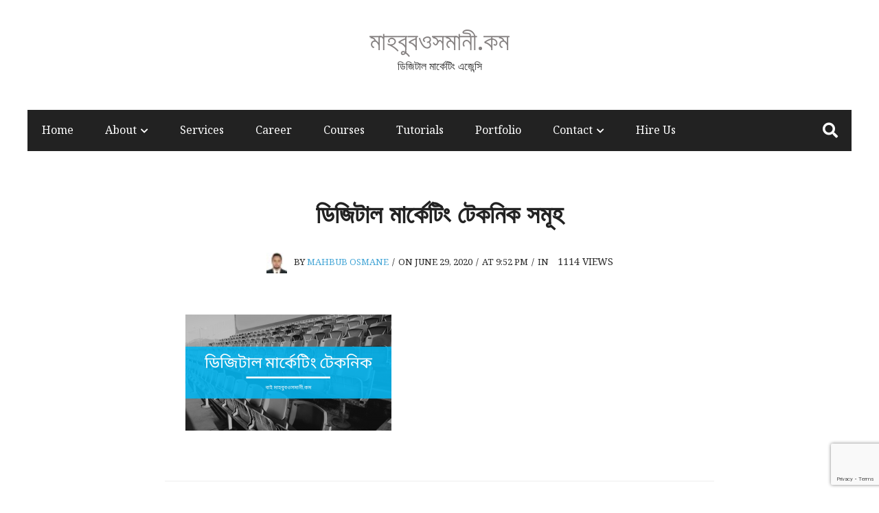

--- FILE ---
content_type: text/html; charset=UTF-8
request_url: https://bn.mahbubosmane.com/digital-marketing-techniques/%E0%A6%A1%E0%A6%BF%E0%A6%9C%E0%A6%BF%E0%A6%9F%E0%A6%BE%E0%A6%B2-%E0%A6%AE%E0%A6%BE%E0%A6%B0%E0%A7%8D%E0%A6%95%E0%A7%87%E0%A6%9F%E0%A6%BF%E0%A6%82-%E0%A6%9F%E0%A7%87%E0%A6%95%E0%A6%A8%E0%A6%BF%E0%A6%95/
body_size: 16434
content:
<!DOCTYPE html>
<html lang="en-US" prefix="og: https://ogp.me/ns#">
<head itemscope="itemscope" itemtype="http://schema.org/WebSite">
	<meta charset="UTF-8"/>
			<meta name="viewport" content="width=device-width, initial-scale=1"/>
		<link rel="profile" href="https://gmpg.org/xfn/11"/>
	
<!-- Search Engine Optimization by Rank Math - https://rankmath.com/ -->
<title>ডিজিটাল মার্কেটিং টেকনিক সমূহ - মাহবুবওসমানী.কম</title>
<meta name="robots" content="follow, index, max-snippet:-1, max-video-preview:-1, max-image-preview:large"/>
<link rel="canonical" href="https://bn.mahbubosmane.com/digital-marketing-techniques/%e0%a6%a1%e0%a6%bf%e0%a6%9c%e0%a6%bf%e0%a6%9f%e0%a6%be%e0%a6%b2-%e0%a6%ae%e0%a6%be%e0%a6%b0%e0%a7%8d%e0%a6%95%e0%a7%87%e0%a6%9f%e0%a6%bf%e0%a6%82-%e0%a6%9f%e0%a7%87%e0%a6%95%e0%a6%a8%e0%a6%bf%e0%a6%95/"/>
<meta property="og:locale" content="en_US"/>
<meta property="og:type" content="article"/>
<meta property="og:title" content="ডিজিটাল মার্কেটিং টেকনিক সমূহ - মাহবুবওসমানী.কম"/>
<meta property="og:url" content="https://bn.mahbubosmane.com/digital-marketing-techniques/%e0%a6%a1%e0%a6%bf%e0%a6%9c%e0%a6%bf%e0%a6%9f%e0%a6%be%e0%a6%b2-%e0%a6%ae%e0%a6%be%e0%a6%b0%e0%a7%8d%e0%a6%95%e0%a7%87%e0%a6%9f%e0%a6%bf%e0%a6%82-%e0%a6%9f%e0%a7%87%e0%a6%95%e0%a6%a8%e0%a6%bf%e0%a6%95/"/>
<meta property="og:site_name" content="মাহবুবওসমানী.কম"/>
<meta property="article:publisher" content="https://www.facebook.com/bytecode.page"/>
<meta property="article:author" content="https://www.facebook.com/mahbubosmane"/>
<meta property="og:updated_time" content="2020-06-29T21:52:37+06:00"/>
<meta property="og:image" content="https://bn.mahbubosmane.com/wp-content/uploads/2020/06/ডিজিটাল-মার্কেটিং-টেকনিক-সমূহ-1024x576.png"/>
<meta property="og:image:secure_url" content="https://bn.mahbubosmane.com/wp-content/uploads/2020/06/ডিজিটাল-মার্কেটিং-টেকনিক-সমূহ-1024x576.png"/>
<meta property="og:image:width" content="840"/>
<meta property="og:image:height" content="473"/>
<meta property="og:image:alt" content="ডিজিটাল মার্কেটিং টেকনিক সমূহ"/>
<meta property="og:image:type" content="image/png"/>
<meta name="twitter:card" content="summary_large_image"/>
<meta name="twitter:title" content="ডিজিটাল মার্কেটিং টেকনিক সমূহ - মাহবুবওসমানী.কম"/>
<meta name="twitter:site" content="@piyal_mahbub"/>
<meta name="twitter:creator" content="@mahbubosmane"/>
<meta name="twitter:image" content="https://bn.mahbubosmane.com/wp-content/uploads/2020/06/ডিজিটাল-মার্কেটিং-টেকনিক-সমূহ-1024x576.png"/>
<!-- /Rank Math WordPress SEO plugin -->

<script type='application/javascript' id='pys-version-script'>console.log('PixelYourSite Free version 11.1.5.2');</script>
<link rel='dns-prefetch' href='//stats.wp.com'/>
<link rel='dns-prefetch' href='//fonts.googleapis.com'/>
<link rel='preconnect' href='//c0.wp.com'/>
<link rel="alternate" type="application/rss+xml" title="মাহবুবওসমানী.কম &raquo; Feed" href="https://bn.mahbubosmane.com/feed/"/>
<link rel="alternate" type="application/rss+xml" title="মাহবুবওসমানী.কম &raquo; Comments Feed" href="https://bn.mahbubosmane.com/comments/feed/"/>
<link rel="alternate" type="application/rss+xml" title="মাহবুবওসমানী.কম &raquo; ডিজিটাল মার্কেটিং টেকনিক সমূহ Comments Feed" href="https://bn.mahbubosmane.com/digital-marketing-techniques/%e0%a6%a1%e0%a6%bf%e0%a6%9c%e0%a6%bf%e0%a6%9f%e0%a6%be%e0%a6%b2-%e0%a6%ae%e0%a6%be%e0%a6%b0%e0%a7%8d%e0%a6%95%e0%a7%87%e0%a6%9f%e0%a6%bf%e0%a6%82-%e0%a6%9f%e0%a7%87%e0%a6%95%e0%a6%a8%e0%a6%bf%e0%a6%95/feed/"/>
<link rel="alternate" title="oEmbed (JSON)" type="application/json+oembed" href="https://bn.mahbubosmane.com/wp-json/oembed/1.0/embed?url=https%3A%2F%2Fbn.mahbubosmane.com%2Fdigital-marketing-techniques%2F%25e0%25a6%25a1%25e0%25a6%25bf%25e0%25a6%259c%25e0%25a6%25bf%25e0%25a6%259f%25e0%25a6%25be%25e0%25a6%25b2-%25e0%25a6%25ae%25e0%25a6%25be%25e0%25a6%25b0%25e0%25a7%258d%25e0%25a6%2595%25e0%25a7%2587%25e0%25a6%259f%25e0%25a6%25bf%25e0%25a6%2582-%25e0%25a6%259f%25e0%25a7%2587%25e0%25a6%2595%25e0%25a6%25a8%25e0%25a6%25bf%25e0%25a6%2595%2F"/>
<link rel="alternate" title="oEmbed (XML)" type="text/xml+oembed" href="https://bn.mahbubosmane.com/wp-json/oembed/1.0/embed?url=https%3A%2F%2Fbn.mahbubosmane.com%2Fdigital-marketing-techniques%2F%25e0%25a6%25a1%25e0%25a6%25bf%25e0%25a6%259c%25e0%25a6%25bf%25e0%25a6%259f%25e0%25a6%25be%25e0%25a6%25b2-%25e0%25a6%25ae%25e0%25a6%25be%25e0%25a6%25b0%25e0%25a7%258d%25e0%25a6%2595%25e0%25a7%2587%25e0%25a6%259f%25e0%25a6%25bf%25e0%25a6%2582-%25e0%25a6%259f%25e0%25a7%2587%25e0%25a6%2595%25e0%25a6%25a8%25e0%25a6%25bf%25e0%25a6%2595%2F&#038;format=xml"/>
<style id='wp-img-auto-sizes-contain-inline-css' type='text/css'>img:is([sizes=auto i],[sizes^="auto," i]){contain-intrinsic-size:3000px 1500px}</style>
<style id='wp-emoji-styles-inline-css' type='text/css'>img.wp-smiley,img.emoji{display:inline!important;border:none!important;box-shadow:none!important;height:1em!important;width:1em!important;margin:0 .07em!important;vertical-align:-.1em!important;background:none!important;padding:0!important}</style>
<style id='wp-block-library-inline-css' type='text/css'>:root{--wp-block-synced-color:#7a00df;--wp-block-synced-color--rgb:122 , 0 , 223;--wp-bound-block-color:var(--wp-block-synced-color);--wp-editor-canvas-background:#ddd;--wp-admin-theme-color:#007cba;--wp-admin-theme-color--rgb:0 , 124 , 186;--wp-admin-theme-color-darker-10:#006ba1;--wp-admin-theme-color-darker-10--rgb:0 , 107 , 160.5;--wp-admin-theme-color-darker-20:#005a87;--wp-admin-theme-color-darker-20--rgb:0 , 90 , 135;--wp-admin-border-width-focus:2px}@media (min-resolution:192dpi){:root{--wp-admin-border-width-focus:1.5px}}.wp-element-button{cursor:pointer}:root .has-very-light-gray-background-color{background-color:#eee}:root .has-very-dark-gray-background-color{background-color:#313131}:root .has-very-light-gray-color{color:#eee}:root .has-very-dark-gray-color{color:#313131}:root .has-vivid-green-cyan-to-vivid-cyan-blue-gradient-background{background:linear-gradient(135deg,#00d084,#0693e3)}:root .has-purple-crush-gradient-background{background:linear-gradient(135deg,#34e2e4,#4721fb 50%,#ab1dfe)}:root .has-hazy-dawn-gradient-background{background:linear-gradient(135deg,#faaca8,#dad0ec)}:root .has-subdued-olive-gradient-background{background:linear-gradient(135deg,#fafae1,#67a671)}:root .has-atomic-cream-gradient-background{background:linear-gradient(135deg,#fdd79a,#004a59)}:root .has-nightshade-gradient-background{background:linear-gradient(135deg,#330968,#31cdcf)}:root .has-midnight-gradient-background{background:linear-gradient(135deg,#020381,#2874fc)}:root{--wp--preset--font-size--normal:16px;--wp--preset--font-size--huge:42px}.has-regular-font-size{font-size:1em}.has-larger-font-size{font-size:2.625em}.has-normal-font-size{font-size:var(--wp--preset--font-size--normal)}.has-huge-font-size{font-size:var(--wp--preset--font-size--huge)}.has-text-align-center{text-align:center}.has-text-align-left{text-align:left}.has-text-align-right{text-align:right}.has-fit-text{white-space:nowrap!important}#end-resizable-editor-section{display:none}.aligncenter{clear:both}.items-justified-left{justify-content:flex-start}.items-justified-center{justify-content:center}.items-justified-right{justify-content:flex-end}.items-justified-space-between{justify-content:space-between}.screen-reader-text{border:0;clip-path:inset(50%);height:1px;margin:-1px;overflow:hidden;padding:0;position:absolute;width:1px;word-wrap:normal!important}.screen-reader-text:focus{background-color:#ddd;clip-path:none;color:#444;display:block;font-size:1em;height:auto;left:5px;line-height:normal;padding:15px 23px 14px;text-decoration:none;top:5px;width:auto;z-index:100000}html :where(.has-border-color){border-style:solid}html :where([style*=border-top-color]){border-top-style:solid}html :where([style*=border-right-color]){border-right-style:solid}html :where([style*=border-bottom-color]){border-bottom-style:solid}html :where([style*=border-left-color]){border-left-style:solid}html :where([style*=border-width]){border-style:solid}html :where([style*=border-top-width]){border-top-style:solid}html :where([style*=border-right-width]){border-right-style:solid}html :where([style*=border-bottom-width]){border-bottom-style:solid}html :where([style*=border-left-width]){border-left-style:solid}html :where(img[class*=wp-image-]){height:auto;max-width:100%}:where(figure){margin:0 0 1em}html :where(.is-position-sticky){--wp-admin--admin-bar--position-offset:var(--wp-admin--admin-bar--height,0)}@media screen and (max-width:600px){html :where(.is-position-sticky){--wp-admin--admin-bar--position-offset:0}}</style><style id='global-styles-inline-css' type='text/css'>:root{--wp--preset--aspect-ratio--square:1;--wp--preset--aspect-ratio--4-3: 4/3;--wp--preset--aspect-ratio--3-4: 3/4;--wp--preset--aspect-ratio--3-2: 3/2;--wp--preset--aspect-ratio--2-3: 2/3;--wp--preset--aspect-ratio--16-9: 16/9;--wp--preset--aspect-ratio--9-16: 9/16;--wp--preset--color--black:#000;--wp--preset--color--cyan-bluish-gray:#abb8c3;--wp--preset--color--white:#fff;--wp--preset--color--pale-pink:#f78da7;--wp--preset--color--vivid-red:#cf2e2e;--wp--preset--color--luminous-vivid-orange:#ff6900;--wp--preset--color--luminous-vivid-amber:#fcb900;--wp--preset--color--light-green-cyan:#7bdcb5;--wp--preset--color--vivid-green-cyan:#00d084;--wp--preset--color--pale-cyan-blue:#8ed1fc;--wp--preset--color--vivid-cyan-blue:#0693e3;--wp--preset--color--vivid-purple:#9b51e0;--wp--preset--gradient--vivid-cyan-blue-to-vivid-purple:linear-gradient(135deg,#0693e3 0%,#9b51e0 100%);--wp--preset--gradient--light-green-cyan-to-vivid-green-cyan:linear-gradient(135deg,#7adcb4 0%,#00d082 100%);--wp--preset--gradient--luminous-vivid-amber-to-luminous-vivid-orange:linear-gradient(135deg,#fcb900 0%,#ff6900 100%);--wp--preset--gradient--luminous-vivid-orange-to-vivid-red:linear-gradient(135deg,#ff6900 0%,#cf2e2e 100%);--wp--preset--gradient--very-light-gray-to-cyan-bluish-gray:linear-gradient(135deg,#eee 0%,#a9b8c3 100%);--wp--preset--gradient--cool-to-warm-spectrum:linear-gradient(135deg,#4aeadc 0%,#9778d1 20%,#cf2aba 40%,#ee2c82 60%,#fb6962 80%,#fef84c 100%);--wp--preset--gradient--blush-light-purple:linear-gradient(135deg,#ffceec 0%,#9896f0 100%);--wp--preset--gradient--blush-bordeaux:linear-gradient(135deg,#fecda5 0%,#fe2d2d 50%,#6b003e 100%);--wp--preset--gradient--luminous-dusk:linear-gradient(135deg,#ffcb70 0%,#c751c0 50%,#4158d0 100%);--wp--preset--gradient--pale-ocean:linear-gradient(135deg,#fff5cb 0%,#b6e3d4 50%,#33a7b5 100%);--wp--preset--gradient--electric-grass:linear-gradient(135deg,#caf880 0%,#71ce7e 100%);--wp--preset--gradient--midnight:linear-gradient(135deg,#020381 0%,#2874fc 100%);--wp--preset--font-size--small:13px;--wp--preset--font-size--medium:20px;--wp--preset--font-size--large:36px;--wp--preset--font-size--x-large:42px;--wp--preset--spacing--20:.44rem;--wp--preset--spacing--30:.67rem;--wp--preset--spacing--40:1rem;--wp--preset--spacing--50:1.5rem;--wp--preset--spacing--60:2.25rem;--wp--preset--spacing--70:3.38rem;--wp--preset--spacing--80:5.06rem;--wp--preset--shadow--natural:6px 6px 9px rgba(0,0,0,.2);--wp--preset--shadow--deep:12px 12px 50px rgba(0,0,0,.4);--wp--preset--shadow--sharp:6px 6px 0 rgba(0,0,0,.2);--wp--preset--shadow--outlined:6px 6px 0 -3px #fff , 6px 6px #000;--wp--preset--shadow--crisp:6px 6px 0 #000}:where(.is-layout-flex){gap:.5em}:where(.is-layout-grid){gap:.5em}body .is-layout-flex{display:flex}.is-layout-flex{flex-wrap:wrap;align-items:center}.is-layout-flex > :is(*, div){margin:0}body .is-layout-grid{display:grid}.is-layout-grid > :is(*, div){margin:0}:where(.wp-block-columns.is-layout-flex){gap:2em}:where(.wp-block-columns.is-layout-grid){gap:2em}:where(.wp-block-post-template.is-layout-flex){gap:1.25em}:where(.wp-block-post-template.is-layout-grid){gap:1.25em}.has-black-color{color:var(--wp--preset--color--black)!important}.has-cyan-bluish-gray-color{color:var(--wp--preset--color--cyan-bluish-gray)!important}.has-white-color{color:var(--wp--preset--color--white)!important}.has-pale-pink-color{color:var(--wp--preset--color--pale-pink)!important}.has-vivid-red-color{color:var(--wp--preset--color--vivid-red)!important}.has-luminous-vivid-orange-color{color:var(--wp--preset--color--luminous-vivid-orange)!important}.has-luminous-vivid-amber-color{color:var(--wp--preset--color--luminous-vivid-amber)!important}.has-light-green-cyan-color{color:var(--wp--preset--color--light-green-cyan)!important}.has-vivid-green-cyan-color{color:var(--wp--preset--color--vivid-green-cyan)!important}.has-pale-cyan-blue-color{color:var(--wp--preset--color--pale-cyan-blue)!important}.has-vivid-cyan-blue-color{color:var(--wp--preset--color--vivid-cyan-blue)!important}.has-vivid-purple-color{color:var(--wp--preset--color--vivid-purple)!important}.has-black-background-color{background-color:var(--wp--preset--color--black)!important}.has-cyan-bluish-gray-background-color{background-color:var(--wp--preset--color--cyan-bluish-gray)!important}.has-white-background-color{background-color:var(--wp--preset--color--white)!important}.has-pale-pink-background-color{background-color:var(--wp--preset--color--pale-pink)!important}.has-vivid-red-background-color{background-color:var(--wp--preset--color--vivid-red)!important}.has-luminous-vivid-orange-background-color{background-color:var(--wp--preset--color--luminous-vivid-orange)!important}.has-luminous-vivid-amber-background-color{background-color:var(--wp--preset--color--luminous-vivid-amber)!important}.has-light-green-cyan-background-color{background-color:var(--wp--preset--color--light-green-cyan)!important}.has-vivid-green-cyan-background-color{background-color:var(--wp--preset--color--vivid-green-cyan)!important}.has-pale-cyan-blue-background-color{background-color:var(--wp--preset--color--pale-cyan-blue)!important}.has-vivid-cyan-blue-background-color{background-color:var(--wp--preset--color--vivid-cyan-blue)!important}.has-vivid-purple-background-color{background-color:var(--wp--preset--color--vivid-purple)!important}.has-black-border-color{border-color:var(--wp--preset--color--black)!important}.has-cyan-bluish-gray-border-color{border-color:var(--wp--preset--color--cyan-bluish-gray)!important}.has-white-border-color{border-color:var(--wp--preset--color--white)!important}.has-pale-pink-border-color{border-color:var(--wp--preset--color--pale-pink)!important}.has-vivid-red-border-color{border-color:var(--wp--preset--color--vivid-red)!important}.has-luminous-vivid-orange-border-color{border-color:var(--wp--preset--color--luminous-vivid-orange)!important}.has-luminous-vivid-amber-border-color{border-color:var(--wp--preset--color--luminous-vivid-amber)!important}.has-light-green-cyan-border-color{border-color:var(--wp--preset--color--light-green-cyan)!important}.has-vivid-green-cyan-border-color{border-color:var(--wp--preset--color--vivid-green-cyan)!important}.has-pale-cyan-blue-border-color{border-color:var(--wp--preset--color--pale-cyan-blue)!important}.has-vivid-cyan-blue-border-color{border-color:var(--wp--preset--color--vivid-cyan-blue)!important}.has-vivid-purple-border-color{border-color:var(--wp--preset--color--vivid-purple)!important}.has-vivid-cyan-blue-to-vivid-purple-gradient-background{background:var(--wp--preset--gradient--vivid-cyan-blue-to-vivid-purple)!important}.has-light-green-cyan-to-vivid-green-cyan-gradient-background{background:var(--wp--preset--gradient--light-green-cyan-to-vivid-green-cyan)!important}.has-luminous-vivid-amber-to-luminous-vivid-orange-gradient-background{background:var(--wp--preset--gradient--luminous-vivid-amber-to-luminous-vivid-orange)!important}.has-luminous-vivid-orange-to-vivid-red-gradient-background{background:var(--wp--preset--gradient--luminous-vivid-orange-to-vivid-red)!important}.has-very-light-gray-to-cyan-bluish-gray-gradient-background{background:var(--wp--preset--gradient--very-light-gray-to-cyan-bluish-gray)!important}.has-cool-to-warm-spectrum-gradient-background{background:var(--wp--preset--gradient--cool-to-warm-spectrum)!important}.has-blush-light-purple-gradient-background{background:var(--wp--preset--gradient--blush-light-purple)!important}.has-blush-bordeaux-gradient-background{background:var(--wp--preset--gradient--blush-bordeaux)!important}.has-luminous-dusk-gradient-background{background:var(--wp--preset--gradient--luminous-dusk)!important}.has-pale-ocean-gradient-background{background:var(--wp--preset--gradient--pale-ocean)!important}.has-electric-grass-gradient-background{background:var(--wp--preset--gradient--electric-grass)!important}.has-midnight-gradient-background{background:var(--wp--preset--gradient--midnight)!important}.has-small-font-size{font-size:var(--wp--preset--font-size--small)!important}.has-medium-font-size{font-size:var(--wp--preset--font-size--medium)!important}.has-large-font-size{font-size:var(--wp--preset--font-size--large)!important}.has-x-large-font-size{font-size:var(--wp--preset--font-size--x-large)!important}</style>

<style id='classic-theme-styles-inline-css' type='text/css'>.wp-block-button__link{color:#fff;background-color:#32373c;border-radius:9999px;box-shadow:none;text-decoration:none;padding:calc(.667em + 2px) calc(1.333em + 2px);font-size:1.125em}.wp-block-file__button{background:#32373c;color:#fff;text-decoration:none}</style>
<link rel='stylesheet' id='contact-form-7-css' href='https://bn.mahbubosmane.com/wp-content/plugins/contact-form-7/includes/css/styles.css?ver=6.1.4' type='text/css' media='all'/>
<link rel='stylesheet' id='admania-fonts-css' href='//fonts.googleapis.com/css?family=Noto+Serif%3A400+%7CNoto+Serif%3A100%26subset%3Dcyrillic%2Ccyrillic' type='text/css' media='all'/>
<link rel='stylesheet' id='admania-style-css' href='https://bn.mahbubosmane.com/wp-content/themes/ad-mania/style.css?ver=6.9' type='text/css' media='all'/>
<style id='admania-style-inline-css' type='text/css'>h1,.admania-sitetitle a{font-family:Noto\ serif!important;font-size:37px;line-height:47px;text-transform:capitalize}h2{font-family:Noto\ serif!important;font-size:27px;line-height:41px;text-transform:capitalize}h3{font-family:Noto\ serif!important;font-size:23px;line-height:32px;text-transform:capitalize}h4{font-family:Noto\ serif!important;font-size:21px;line-height:30px;text-transform:capitalize}h5{font-family:Noto\ serif!important;font-size:18px;line-height:28px;text-transform:capitalize}h6{font-family:Noto\ serif!important;font-size:16px;line-height:25px;text-transform:capitalize}.admania-gridentry .admania-entryheader h2{font-family:Noto\ serif!important;font-size:18px;line-height:30px;text-transform:none}h1,h2,h3,h4,h5,h6{font-weight:600}body{font-family:Noto\ serif;color:#282828;background:#fff;font-size:16px;line-height:28px}.admania-entrycontent a{color:#858181!important;text-decoration:underline!important}.admania-entrycontent a:hover{color:#47a7d7!important}h1,h2,h3,h4,h5,h6,.admania-eighth-category3-slider-item-header h5 a,.admania-eighth-category5-slider-item-header h5 a,.admania-ninth-category7-ftr-list h5 a,.admania-eighth-slider-item-header h2 a{color:#222;text-transform:none}.admania-headertopalt,.admania-mobileheader,.admania_headerbtm,.admania-headersgstkyad{box-shadow:2px 2px 5px #e3e3e3;border-bottom:1px solid #ddd}.admania-headertopsocial li a{color:#111}.admania-headerinneralt,.admania_menu .menu .sub-menu,.admania-secondarymenu .menu .sub-menu,.admania-boxedheadertop,.admania-boxedlayout .admania-secondarymenu .menu .sub-menu{background-color:#222;border:0 solid #ddd;box-shadow:0 0 0 #e3e3e3}.admania-headersearchform .search-form input[type="search"]{background:#252424;color:#fff}.admania-restitle1{padding:0}.admania-headersearchform .search-form input[type="search"]::-webkit-input-placeholder{color:#fff}.admania-headersearchform .search-form input[type="search"]::-moz-placeholder{color:#fff}.admania-headersearchform .search-form input[type="search"]::-ms-input-placeholder{color:#fff}.admania-headersearchform .search-form input[type="submit"]{background-color:#252424}.admania-slidercat,.admania-cat,.admania-featcatlist a,.owl-prev,.owl-next{background:#fff;color:#111}.admania-slidercontent h2 a,.admania-slidercontent{color:#fff}.reply a,.admania-top a,.admania-slidercat5 a,.admania-slidercat2 a,input[type="reset"],input[type="button"],input[type="submit"],button{background:#47a7d7;color:#fff}.admania-slidercontent2,.admania-slidercontent2 a{color:#fff!important}.admania-slidercat4 a{color:#47a7d7!important}.reply a:hover,.admania-top a:hover,input[type="reset"]:hover,input[type="button"]:hover,input[type="submit"]:hover,button:hover{background:#2a2a2a;color:#fff}a,.admania-sitefooterinner .widget_admania_popular_post ul li h6 a{color:#858181}a:hover,.admania-entryheader_featured_image .admania-entryheader a:hover,.admania-ten-category10-slider-item-header h6 a:hover,.admania-ten-category10-slider-item-header h5 a:hover,.admania-ten-post-entrytitle a:hover,.admania-eighth-category3-slider-item-header h5 a:hover,.admania-eighth-category5-slider-item-header h5 a:hover,.admania-slidercontent4 h2 a:hover,.admania-sitefooterinner .widget_admania_popular_post ul li h6 a:hover,.admania-boxedsldehdr h2 a:hover,.admania-boxedheadertop .admania-secondarymenu li a:hover,.admania-boxedlistitem h2 a:hover,.admania-boxedgriditem h2 a:hover,.admania-ly2ftsection h2 a:hover,.admania-headertopsocial li a:hover,.admania-slidercontent h2 a:hover,.admania-ftrattbtontop .admania-fbflw:hover,.admania-ftrattbtontop .admania-twtflw:hover,.admania-ftrattbtontop .admania-lnkflw:hover,.admania_widgetcatlist_post .admania-catentryheader h2 a:hover,.widget .admania_socialiconfb:hover,.widget .admania_socialiconlnk:hover,.widget .admania_socialicontwt:hover,.admania-seven-slider1-item-header h2 a:hover{color:#47a7d7}.admanialayt5-entryfooter a{background-color:#222}.admania-slidercontent4 h2 a:hover,.admania-ninth-category7-ftr-list h5 a:hover,.admanialayt5-entryheader a:hover{color:#47a7d7!important}.admania_pagelinks .admania_pglnlksaf:hover,.admania-ninth-post-readlink:hover,.admania-pagination .page-numbers:hover{background:#47a7d7;border:1px solid #47a7d7;color:#fff}.admania-readmorelink a,.admania-seven-post-readmore a,.admania-stickypost{background:#f9f9f9;color:#a59e9e}.admania-gridentry .admania-entrytitle{min-height:0}.admania-readmorelink a:hover,.admania-seven-post-readmore a:hover,.admanialayt5-entryfooter a:hover,.admanialayt5-entryfooter a:hover,.owl-next:hover,.owl-prev:hover, .owl-prev:hover ~ .owl-next,.admania-secondarymenu .owl-next:hover,.admania-secondarymenu .owl-prev:hover,.admania-secondarymenu .owl-prev:hover ~ .owl-next,.admania-secondarymenu .admania_nxtishover .owl-prev,.admania_nxtishover .owl-prev,.owl-prev:hover,.owl-next:hover{background:#47a7d7;color:#fff}.admania_menu li a:hover{background-color:#47a7d7;color:#fff}.admania_menu .admania-megamenu li a:hover{color:#47a7d7!important}.admania-postoptionbox{background-color:#fbfbfb;border:1px solid #eee}.admania-postoptionbox input[type="text"],.admania-widgettit .admania-widgetsbrtit{background-color:#fff;border:1px solid #eee}.admania-headersgstkyad,.admania-boxedsldecat{background-color:#fff}.bypostauthor{border-left:1px solid #47a7d7}.admania-nocomments,.admania-commentlist li{background:#f7f7f7}.admania-entrymeta a,.admania-gridentry .admania-entrymetablne a:hover,.admania_breadcrumb a,.admania-entrybyline a,.admania_aboutreadmore{color:#47a7d7}.admania-entrymeta a:hover,.admania-gridentry .admania-entrymetablne a,.admania_breadcrumb a:hover,.admania_aboutreadmore:hover,.admania-entrybyline a:hover{color:#858181}.admania-headertoplayt3,.admania-headertoplayt5-top{background-color:#1d1d1d}.admania-gridpstlayt3 .admania-gridpost-entryfooter .admania-pstrdmr{color:#222}.admania-headermidlayt3{background-color:#f7f7f7}.admania_menu li a,.admania-lay7-menu .sub-menu li a,.admania-lay8-menu .sub-menu li a,.admania_lay9_menu .sub-menu li a{color:#fff}.admania-lay2headerright .menu li a,.admania-lay7-menu li a,.admania-lay4-menu li a,.admania-lay8-menu li a,.admania_lay9_menu li a{color:#222}.admania-lay4-menu .sub-menu li a{color:#fff}.admania-gridpstlayt3 .admania-gridpost-entryfooter .admania-pstrdmr:hover,.admania-slidercontent5 h2 a:hover,.admania-ninth-slider-item-header h2 a:hover,.admania-slidermetaby5 a:hover,.admania-ninth-category6-slider-item-header h5 a:hover,.admania-eighth-slider-item-header h2 a:hover{color:#47a7d7!important}.admania-stylishad{right:0%;bottom:0%}.admania-pgstylishad{right:0%;bottom:0%}.admania-sitefooterinnertop,.admania-sitefooterlogo{color:#858181}.admania-sitefooter{background-color:#222}.admania-sitefooterinnertop li a,.admania-sitefooterlogo{border-bottom:1px solid #2d2d2d!important}.admania-sitefooterinnertop .admania-footerwidgets-title,.admania-sitefooterinnertop .widget-title{color:#fff}.admania-boxedlayout .admania_menu li a:hover{background-color:transparent!important;color:#47a7d7!important}.admania-boxedlayout .admania-boxedheadertop a{color:#7b7b7b}#tribe-events-content a,.tribe-events-adv-list-widget .tribe-events-widget-link a,.tribe-events-adv-list-widget .tribe-events-widget-link a:hover,.tribe-events-back a,.tribe-events-back a:hover,.tribe-events-event-meta a,.tribe-events-list-widget .tribe-events-widget-link a,.tribe-events-list-widget .tribe-events-widget-link a:hover,ul.tribe-events-sub-nav a,ul.tribe-events-sub-nav a:hover{text-decoration:none!important;color:#222!important}.admania-aftrnthprad{float:none;margin:0}.admania-pgaftrnthprad{float:none;margin:0}.admania-headertoplayt5 .admania_menu li a:hover,.admania-lay5-menu .menu .current-menu-item>a{background-color:transparent;color:#47a7d7!important}@media screen and (max-width:1200px){.admania-siteinner,.admania-sitefooterinner,.admania-footer-optin,.admania-headerbtminner,.admania-header-optin2,.admania-headerinner{width:100%;padding:0 20px}.admania-header-optin-inner{width:100%;padding:3em 1em}.admania-header-search-box-inner{width:100%}.admania-post6-header-featured-image .admania-post6-left-image,.admania-layout10-postimg .admania-ten-featured-image{width:47%}.admania-post6-header-featured-image .admania-post6-left-image+.admania-entryheader,.admania-layout10-postimg .admania-ten-featured-image+.admania-ten-post-entry{width:48%}.admania-boxedlayout .admania-siteinner{padding:0}.admania-boxedlayout .admania-siteinner,.admania-boxedlayout .admania-sitefooterinner{width:100%!important}.search-form label{width:68%}.admania-lay2headerright .menu li a{font-size:16px;padding:18px 15px}.admania-layout5gridpst{margin:0 3% 3% 0}.admania-gridentry{width:47.1%}.admania-featcatlist{width:30%}.admania-featcatlist a{padding:4px 14px;font-size:13px}.admanina-afterheaderadleft{width:72%}.admanina-afterheaderadright{width:25%}.admania-optin{padding:27px 25px}}@media screen and (max-width:990px){.admania-boxedlayout .admania-secondarymenu .menu .sub-menu{background-color:transparent!important}.admania-push-out-menu,.admania-pushout-secondary-menu{background-color:#0592e0fc}.admania-push-out-menu .menu li,.admania-push-out-menu .menu .sub-menu li,.admania-pushout-secondary-menu .menu li,.admania-pushout-secondary-menu .menu .sub-menu li{border-bottom:1px solid #90bcd6}.admania-push-out-menu .menu .sub-menu li:first-child,.admania-pushout-secondary-menu .menu .sub-menu li:first-child{border-top:1px solid #90bcd6}}.admania-single-full-gb .admania-entrycontent .wp-block-button__link{text-decoration:none!important}.admania-single-full-gb .admania-entrycontent .wp-block-button.is-style-outline>.wp-block-button__link{color:#111!important}.admania-single-full-gb .admania-entrycontent .wp-block-button:not(.is-style-outline) > .wp-block-button__link {color:#fff!important}</style>
<script type="text/javascript" src="https://c0.wp.com/c/6.9/wp-includes/js/jquery/jquery.min.js" id="jquery-core-js"></script>
<script type="text/javascript" src="https://c0.wp.com/c/6.9/wp-includes/js/jquery/jquery-migrate.min.js" id="jquery-migrate-js"></script>
<script type="text/javascript" src="https://bn.mahbubosmane.com/wp-content/plugins/pixelyoursite/dist/scripts/jquery.bind-first-0.2.3.min.js?ver=0.2.3" id="jquery-bind-first-js"></script>
<script type="text/javascript" src="https://bn.mahbubosmane.com/wp-content/plugins/pixelyoursite/dist/scripts/js.cookie-2.1.3.min.js?ver=2.1.3" id="js-cookie-pys-js"></script>
<script type="text/javascript" src="https://bn.mahbubosmane.com/wp-content/plugins/pixelyoursite/dist/scripts/tld.min.js?ver=2.3.1" id="js-tld-js"></script>
<script type="text/javascript" id="pys-js-extra">//<![CDATA[
var pysOptions={"staticEvents":{"facebook":{"init_event":[{"delay":0,"type":"static","ajaxFire":false,"name":"PageView","pixelIds":["268381667575776"],"eventID":"683c6a93-94bd-4f3b-b776-431ddf213741","params":{"page_title":"\u09a1\u09bf\u099c\u09bf\u099f\u09be\u09b2 \u09ae\u09be\u09b0\u09cd\u0995\u09c7\u099f\u09bf\u0982 \u099f\u09c7\u0995\u09a8\u09bf\u0995 \u09b8\u09ae\u09c2\u09b9","post_type":"attachment","post_id":14227,"plugin":"PixelYourSite","user_role":"guest","event_url":"bn.mahbubosmane.com/digital-marketing-techniques/%E0%A6%A1%E0%A6%BF%E0%A6%9C%E0%A6%BF%E0%A6%9F%E0%A6%BE%E0%A6%B2-%E0%A6%AE%E0%A6%BE%E0%A6%B0%E0%A7%8D%E0%A6%95%E0%A7%87%E0%A6%9F%E0%A6%BF%E0%A6%82-%E0%A6%9F%E0%A7%87%E0%A6%95%E0%A6%A8%E0%A6%BF%E0%A6%95/"},"e_id":"init_event","ids":[],"hasTimeWindow":false,"timeWindow":0,"woo_order":"","edd_order":""}]}},"dynamicEvents":{"automatic_event_form":{"facebook":{"delay":0,"type":"dyn","name":"Form","pixelIds":["268381667575776"],"eventID":"1ac7633f-4a42-4073-b3d4-6a54948b5ba9","params":{"page_title":"\u09a1\u09bf\u099c\u09bf\u099f\u09be\u09b2 \u09ae\u09be\u09b0\u09cd\u0995\u09c7\u099f\u09bf\u0982 \u099f\u09c7\u0995\u09a8\u09bf\u0995 \u09b8\u09ae\u09c2\u09b9","post_type":"attachment","post_id":14227,"plugin":"PixelYourSite","user_role":"guest","event_url":"bn.mahbubosmane.com/digital-marketing-techniques/%E0%A6%A1%E0%A6%BF%E0%A6%9C%E0%A6%BF%E0%A6%9F%E0%A6%BE%E0%A6%B2-%E0%A6%AE%E0%A6%BE%E0%A6%B0%E0%A7%8D%E0%A6%95%E0%A7%87%E0%A6%9F%E0%A6%BF%E0%A6%82-%E0%A6%9F%E0%A7%87%E0%A6%95%E0%A6%A8%E0%A6%BF%E0%A6%95/"},"e_id":"automatic_event_form","ids":[],"hasTimeWindow":false,"timeWindow":0,"woo_order":"","edd_order":""}},"automatic_event_download":{"facebook":{"delay":0,"type":"dyn","name":"Download","extensions":["","doc","exe","js","pdf","ppt","tgz","zip","xls"],"pixelIds":["268381667575776"],"eventID":"24149db7-7791-402a-9aea-d09088e1648c","params":{"page_title":"\u09a1\u09bf\u099c\u09bf\u099f\u09be\u09b2 \u09ae\u09be\u09b0\u09cd\u0995\u09c7\u099f\u09bf\u0982 \u099f\u09c7\u0995\u09a8\u09bf\u0995 \u09b8\u09ae\u09c2\u09b9","post_type":"attachment","post_id":14227,"plugin":"PixelYourSite","user_role":"guest","event_url":"bn.mahbubosmane.com/digital-marketing-techniques/%E0%A6%A1%E0%A6%BF%E0%A6%9C%E0%A6%BF%E0%A6%9F%E0%A6%BE%E0%A6%B2-%E0%A6%AE%E0%A6%BE%E0%A6%B0%E0%A7%8D%E0%A6%95%E0%A7%87%E0%A6%9F%E0%A6%BF%E0%A6%82-%E0%A6%9F%E0%A7%87%E0%A6%95%E0%A6%A8%E0%A6%BF%E0%A6%95/"},"e_id":"automatic_event_download","ids":[],"hasTimeWindow":false,"timeWindow":0,"woo_order":"","edd_order":""}},"automatic_event_comment":{"facebook":{"delay":0,"type":"dyn","name":"Comment","pixelIds":["268381667575776"],"eventID":"78728fc7-62fa-41c8-9b5d-f78a4771d4eb","params":{"page_title":"\u09a1\u09bf\u099c\u09bf\u099f\u09be\u09b2 \u09ae\u09be\u09b0\u09cd\u0995\u09c7\u099f\u09bf\u0982 \u099f\u09c7\u0995\u09a8\u09bf\u0995 \u09b8\u09ae\u09c2\u09b9","post_type":"attachment","post_id":14227,"plugin":"PixelYourSite","user_role":"guest","event_url":"bn.mahbubosmane.com/digital-marketing-techniques/%E0%A6%A1%E0%A6%BF%E0%A6%9C%E0%A6%BF%E0%A6%9F%E0%A6%BE%E0%A6%B2-%E0%A6%AE%E0%A6%BE%E0%A6%B0%E0%A7%8D%E0%A6%95%E0%A7%87%E0%A6%9F%E0%A6%BF%E0%A6%82-%E0%A6%9F%E0%A7%87%E0%A6%95%E0%A6%A8%E0%A6%BF%E0%A6%95/"},"e_id":"automatic_event_comment","ids":[],"hasTimeWindow":false,"timeWindow":0,"woo_order":"","edd_order":""}}},"triggerEvents":[],"triggerEventTypes":[],"facebook":{"pixelIds":["268381667575776"],"advancedMatching":[],"advancedMatchingEnabled":false,"removeMetadata":false,"wooVariableAsSimple":false,"serverApiEnabled":false,"wooCRSendFromServer":false,"send_external_id":null,"enabled_medical":false,"do_not_track_medical_param":["event_url","post_title","page_title","landing_page","content_name","categories","category_name","tags"],"meta_ldu":false},"debug":"","siteUrl":"https://bn.mahbubosmane.com","ajaxUrl":"https://bn.mahbubosmane.com/wp-admin/admin-ajax.php","ajax_event":"f574010602","enable_remove_download_url_param":"1","cookie_duration":"7","last_visit_duration":"60","enable_success_send_form":"","ajaxForServerEvent":"1","ajaxForServerStaticEvent":"1","useSendBeacon":"1","send_external_id":"1","external_id_expire":"180","track_cookie_for_subdomains":"1","google_consent_mode":"1","gdpr":{"ajax_enabled":false,"all_disabled_by_api":false,"facebook_disabled_by_api":false,"analytics_disabled_by_api":false,"google_ads_disabled_by_api":false,"pinterest_disabled_by_api":false,"bing_disabled_by_api":false,"reddit_disabled_by_api":false,"externalID_disabled_by_api":false,"facebook_prior_consent_enabled":true,"analytics_prior_consent_enabled":true,"google_ads_prior_consent_enabled":null,"pinterest_prior_consent_enabled":true,"bing_prior_consent_enabled":true,"cookiebot_integration_enabled":false,"cookiebot_facebook_consent_category":"marketing","cookiebot_analytics_consent_category":"statistics","cookiebot_tiktok_consent_category":"marketing","cookiebot_google_ads_consent_category":"marketing","cookiebot_pinterest_consent_category":"marketing","cookiebot_bing_consent_category":"marketing","consent_magic_integration_enabled":false,"real_cookie_banner_integration_enabled":false,"cookie_notice_integration_enabled":false,"cookie_law_info_integration_enabled":false,"analytics_storage":{"enabled":true,"value":"granted","filter":false},"ad_storage":{"enabled":true,"value":"granted","filter":false},"ad_user_data":{"enabled":true,"value":"granted","filter":false},"ad_personalization":{"enabled":true,"value":"granted","filter":false}},"cookie":{"disabled_all_cookie":false,"disabled_start_session_cookie":false,"disabled_advanced_form_data_cookie":false,"disabled_landing_page_cookie":false,"disabled_first_visit_cookie":false,"disabled_trafficsource_cookie":false,"disabled_utmTerms_cookie":false,"disabled_utmId_cookie":false},"tracking_analytics":{"TrafficSource":"direct","TrafficLanding":"undefined","TrafficUtms":[],"TrafficUtmsId":[]},"GATags":{"ga_datalayer_type":"default","ga_datalayer_name":"dataLayerPYS"},"woo":{"enabled":false},"edd":{"enabled":false},"cache_bypass":"1769768502"};
//]]></script>
<script type="text/javascript" src="https://bn.mahbubosmane.com/wp-content/plugins/pixelyoursite/dist/scripts/public.js?ver=11.1.5.2" id="pys-js"></script>
<link rel="https://api.w.org/" href="https://bn.mahbubosmane.com/wp-json/"/><link rel="alternate" title="JSON" type="application/json" href="https://bn.mahbubosmane.com/wp-json/wp/v2/media/14227"/><link rel="EditURI" type="application/rsd+xml" title="RSD" href="https://bn.mahbubosmane.com/xmlrpc.php?rsd"/>
<meta name="generator" content="WordPress 6.9"/>
<link rel='shortlink' href='https://bn.mahbubosmane.com/?p=14227'/>
	<style>img#wpstats{display:none}</style>
		<meta property="og:title" content="ডিজিটাল মার্কেটিং টেকনিক সমূহ"/>
<meta property="og:type" content="article"/>
    <meta property="og:image" content="https://bn.mahbubosmane.com/wp-content/uploads/2020/06/ডিজিটাল-মার্কেটিং-টেকনিক-সমূহ.png"/>
<meta property="og:url" content="https://bn.mahbubosmane.com/digital-marketing-techniques/%e0%a6%a1%e0%a6%bf%e0%a6%9c%e0%a6%bf%e0%a6%9f%e0%a6%be%e0%a6%b2-%e0%a6%ae%e0%a6%be%e0%a6%b0%e0%a7%8d%e0%a6%95%e0%a7%87%e0%a6%9f%e0%a6%bf%e0%a6%82-%e0%a6%9f%e0%a7%87%e0%a6%95%e0%a6%a8%e0%a6%bf%e0%a6%95/"/>
<meta property="og:description" content=""/>
<meta property="og:site_name" content="মাহবুবওসমানী.কম"/>
<link rel="preconnect" href="//code.tidio.co"><script id='nitro-telemetry-meta' nitro-exclude>window.NPTelemetryMetadata={missReason:(!window.NITROPACK_STATE?'cache not found':'hit'),pageType:'attachment',isEligibleForOptimization:true,}</script><script id='nitro-generic' nitro-exclude>(()=>{window.NitroPack=window.NitroPack||{coreVersion:"na",isCounted:!1};let e=document.createElement("script");if(e.src="https://nitroscripts.com/wyrvJyWBSzeJabXIJXjyDrmwOTZgesOI",e.async=!0,e.id="nitro-script",document.head.appendChild(e),!window.NitroPack.isCounted){window.NitroPack.isCounted=!0;let t=()=>{navigator.sendBeacon("https://to.getnitropack.com/p",JSON.stringify({siteId:"wyrvJyWBSzeJabXIJXjyDrmwOTZgesOI",url:window.location.href,isOptimized:!!window.IS_NITROPACK,coreVersion:"na",missReason:window.NPTelemetryMetadata?.missReason||"",pageType:window.NPTelemetryMetadata?.pageType||"",isEligibleForOptimization:!!window.NPTelemetryMetadata?.isEligibleForOptimization}))};(()=>{let e=()=>new Promise(e=>{"complete"===document.readyState?e():window.addEventListener("load",e)}),i=()=>new Promise(e=>{document.prerendering?document.addEventListener("prerenderingchange",e,{once:!0}):e()}),a=async()=>{await i(),await e(),t()};a()})(),window.addEventListener("pageshow",e=>{if(e.persisted){let i=document.prerendering||self.performance?.getEntriesByType?.("navigation")[0]?.activationStart>0;"visible"!==document.visibilityState||i||t()}})}})();</script><link rel="icon" href="https://bn.mahbubosmane.com/wp-content/uploads/2015/03/small-50x50.jpg" sizes="32x32"/>
<link rel="icon" href="https://bn.mahbubosmane.com/wp-content/uploads/2015/03/small.jpg" sizes="192x192"/>
<link rel="apple-touch-icon" href="https://bn.mahbubosmane.com/wp-content/uploads/2015/03/small.jpg"/>
<meta name="msapplication-TileImage" content="https://bn.mahbubosmane.com/wp-content/uploads/2015/03/small.jpg"/>
		<style type="text/css" id="wp-custom-css">.admania-entrycontent a,.admania-entrycontent a:hover{color:#00f!important;text-decoration:none!important}</style>
		
	
<link rel='stylesheet' id='gglcptch-css' href='https://bn.mahbubosmane.com/wp-content/plugins/google-captcha/css/gglcptch.css?ver=1.85' type='text/css' media='all'/>
</head>


<body data-rsssl=1 class="attachment wp-singular attachment-template-default single single-attachment postid-14227 attachmentid-14227 attachment-png wp-embed-responsive wp-theme-ad-mania admania-blog-layout11 admania-single-full-gb " itemscope="itemscope" itemtype="http://schema.org/WebPage">


<div class="admania-sitecontainer">

   	
	
	<header class="admania-siteheader" itemscope="" itemtype="http://schema.org/WPHeader">
				
		<div class="admania-headersearchform_tab">	
    <span class="admania-header-search-close">
		<i class="fa fa-times"></i>
	</span>
    <div class="admania-headersearchform-inner">		 
		<form role="search" method="get" class="search-form" action="https://bn.mahbubosmane.com/">
				<label>
					<span class="screen-reader-text">Search for:</span>
					<input type="search" class="search-field" placeholder="Search &hellip;" value="" name="s"/>
				</label>
				<input type="submit" class="search-submit" value="Search"/>
			</form>		<span class="admania-subtext">Hit enter after type your search item</span>
	</div>	
</div>
		<div class="admania-headertop">
			<div class="admania-headerinner">			
					<div class="admania-headertopmiddle">
			   
					
			<div class="admania-sitetitle admania-restitle" itemprop="headline"> 		
				<a class="admania-sitetitle" href="https://bn.mahbubosmane.com/" title="মাহবুবওসমানী.কম" class="admania-fontstlye">
					মাহবুবওসমানী.কম				</a> <!-- .admania-sitetitle -->
				<p>ডিজিটাল মার্কেটিং এজেন্সি</p>
			</div>
				
							
			 </div>
			 
			 			 
			</div>
		</div>
       		<div class="admania-headerbottom">
			<div class="admania-headerinner admania-headerinneralt">
						 
			 <div class="admania-mb-pm-menu-style">
				<span class="admania-mb-pm-menu-bar"></span>
			 </div>
			 <nav class="admania_menu admania-push-out-menu" itemscope="itemscope" itemtype="http://schema.org/SiteNavigationElement">
				<div class="admania-mb-pm-menu-close">					
				</div>
				<span class="admania-popup-menu-logo">
					<a href="https://bn.mahbubosmane.com/" title="মাহবুবওসমানী.কম" class="admania-fontstlye">
						মাহবুবওসমানী.কম					</a>  
					<p>ডিজিটাল মার্কেটিং এজেন্সি</p>						
				</span>
				<div class="menu-main_menu-container"><ul id="menu-main_menu" class="menu"><li id="menu-item-791" class="menu-item menu-item-type-custom menu-item-object-custom menu-item-home "><a href="https://bn.mahbubosmane.com/" class="main-link">Home</a></li>
<li id="menu-item-13081" class="menu-item menu-item-type-custom menu-item-object-custom menu-item-has-children "><a href="https://bn.mahbubosmane.com/about/" class="main-link">About</a>
<ul class="sub-menu">
	<li id="menu-item-15391" class="menu-item menu-item-type-custom menu-item-object-custom "><a href="https://mahbubosmane.com/about" class="main-link">About The Founder</a></li>
</ul>
</li>
<li id="menu-item-144" class="menu-item menu-item-type-post_type menu-item-object-page "><a href="https://bn.mahbubosmane.com/services/" class="main-link">Services</a></li>
<li id="menu-item-13123" class="menu-item menu-item-type-custom menu-item-object-custom "><a href="https://bn.mahbubosmane.com/category/career/" class="main-link">Career</a></li>
<li id="menu-item-13126" class="menu-item menu-item-type-custom menu-item-object-custom "><a href="https://bn.mahbubosmane.com/courses/" class="main-link">Courses</a></li>
<li id="menu-item-564" class="menu-item menu-item-type-custom menu-item-object-custom "><a href="https://bn.mahbubosmane.com/tutorials/" class="main-link">Tutorials</a></li>
<li id="menu-item-64" class="menu-item menu-item-type-post_type menu-item-object-page "><a href="https://bn.mahbubosmane.com/?page_id=41" class="main-link">Portfolio</a></li>
<li id="menu-item-66" class="menu-item menu-item-type-post_type menu-item-object-page menu-item-has-children "><a href="https://bn.mahbubosmane.com/contact/" class="main-link">Contact</a>
<ul class="sub-menu">
	<li id="menu-item-657" class="menu-item menu-item-type-post_type menu-item-object-page "><a href="https://bn.mahbubosmane.com/sitemap/" class="main-link">Sitemap</a></li>
	<li id="menu-item-12762" class="menu-item menu-item-type-custom menu-item-object-custom "><a href="https://bn.mahbubosmane.com/interview/" class="main-link">Interview</a></li>
</ul>
</li>
<li id="menu-item-12760" class="menu-item menu-item-type-post_type menu-item-object-page "><a href="https://bn.mahbubosmane.com/hire/" class="main-link">Hire Us</a></li>
</ul></div>				
			 </nav>	
			              <div class="admania-headersearchform"> 
			  <div class="admania-tab-search-icon"><i class="fa fa-search"></i></div>			 
            
			 </div>
			 			</div>
		</div>
	  		
		
	</header>
	
		
<div class="admania-siteinner">

	
<div class="admanina-afterheaderad">


</div>

<main id="admania-maincontent" class="admania-sitemaincontent admania-gutenberg-postclass ">
<article id="post-14227" class="post-14227 attachment type-attachment status-inherit hentry">
    
		
		
	<header class="admania-entryheader">
	
	   	<h1 class="admania-entrytitle" itemprop="headline">ডিজিটাল মার্কেটিং টেকনিক সমূহ</h1><div class="admania-entrybyline admania-entrypgbyline admania-entrysgbyline">
    <div class="admania-entryauthor">
    <img alt='' src='https://secure.gravatar.com/avatar/053d510699184d50829bc77c9b98235f3f2a019f40e727ae410afdfd0b6413fc?s=20&#038;d=mm&#038;r=g' srcset='https://secure.gravatar.com/avatar/053d510699184d50829bc77c9b98235f3f2a019f40e727ae410afdfd0b6413fc?s=40&#038;d=mm&#038;r=g 2x' class='avatar avatar-20 photo' height='20' width='20' decoding='async'/>By    <a href="https://bn.mahbubosmane.com/author/akashcse/" title="Posts by Mahbub Osmane" rel="author">Mahbub Osmane</a>  </div>
  <div class="admania-entryline"> / </div>
		
  <div class="admania-entrydate">
    On    June 29, 2020  </div>
  <div class="admania-entryline"> / </div>
      <div class="admania-entrydate">
    At    9:52 pm    </div> 
    		
    <div class="admania-entryline"> / </div>
     <div class="admania-entrycategory">
    In      </div>
     <div class="admania-viewcnt"> 1114 <span class="admania-view-text">
    Views    </span> </div>
  </div>
		
	 
	</header><!-- .entry-header -->

		
	
	<div class="admania-entrycontent">
	
		<p class="attachment"><a href='https://bn.mahbubosmane.com/wp-content/uploads/2020/06/ডিজিটাল-মার্কেটিং-টেকনিক-সমূহ.png'><img decoding="async" width="300" height="169" src="https://bn.mahbubosmane.com/wp-content/uploads/2020/06/ডিজিটাল-মার্কেটিং-টেকনিক-সমূহ-300x169.png" class="attachment-medium size-medium" alt="ডিজিটাল মার্কেটিং টেকনিক সমূহ" srcset="https://bn.mahbubosmane.com/wp-content/uploads/2020/06/ডিজিটাল-মার্কেটিং-টেকনিক-সমূহ-300x169.png 300w, https://bn.mahbubosmane.com/wp-content/uploads/2020/06/ডিজিটাল-মার্কেটিং-টেকনিক-সমূহ-1024x576.png 1024w, https://bn.mahbubosmane.com/wp-content/uploads/2020/06/ডিজিটাল-মার্কেটিং-টেকনিক-সমূহ-768x432.png 768w, https://bn.mahbubosmane.com/wp-content/uploads/2020/06/ডিজিটাল-মার্কেটিং-টেকনিক-সমূহ-1536x864.png 1536w, https://bn.mahbubosmane.com/wp-content/uploads/2020/06/ডিজিটাল-মার্কেটিং-টেকনিক-সমূহ-2048x1152.png 2048w" sizes="(max-width: 300px) 100vw, 300px"/></a></p>
			<div class="admania-tag">
	
				<span class="admania-tagslinks">
									</span>
					
		    </div>
			
			
	</div><!-- .entry-content -->

	<footer class="admania-entryfooter admania-entrypgfooter">
		
		    <div class="admania-postsharecnt">
    
			    </div>	
	</footer><!-- .entry-footer -->		
		
<div class="admania-authorbox" itemprop="author" itemscope="itemscope" itemtype="http://schema.org/Person"> <!-- Author bio Section --> 
  
  <img alt='' src='https://secure.gravatar.com/avatar/053d510699184d50829bc77c9b98235f3f2a019f40e727ae410afdfd0b6413fc?s=80&#038;d=mm&#038;r=g' srcset='https://secure.gravatar.com/avatar/053d510699184d50829bc77c9b98235f3f2a019f40e727ae410afdfd0b6413fc?s=160&#038;d=mm&#038;r=g 2x' class='avatar avatar-80 photo' height='80' width='80' loading='lazy' decoding='async'/>  <div class="admania_authorinfo">
    Hi, my name is Mahbub Osmane; a 35-year-old, Digital Marketing Consultant, Entrepreneur &amp; Public Speaker. I’m the Founder of BytecodeIT, BPOEngine &amp; DigitalAdOpS. Last 10 years I have been working as a Digital Marketer &amp; SEO consultant where I worked for over 200 businesses and ranked them higher and boost their sales funnel. Visit www.mahbubosmane.com/mahbub-osmane to know more.  </div>
  <div class="admania-authorfooter">
    <div class="admania-author-link">
      By      <a href="https://bn.mahbubosmane.com/author/akashcse/" rel="author"> Mahbub Osmane </a> </div>
    <div class="admania-author-social">
          </div>
  </div>
</div>
 <!--End of the Author bio --> 

		
</article><!-- #post-## -->
<div id="admania-commentbox" class="admania-commentbox admania_comment_section"> <!--Comment section-->
  
    	<div id="respond" class="comment-respond">
		<h3 id="reply-title" class="comment-reply-title">Leave a Comment <small><a rel="nofollow" id="cancel-comment-reply-link" href="/digital-marketing-techniques/%E0%A6%A1%E0%A6%BF%E0%A6%9C%E0%A6%BF%E0%A6%9F%E0%A6%BE%E0%A6%B2-%E0%A6%AE%E0%A6%BE%E0%A6%B0%E0%A7%8D%E0%A6%95%E0%A7%87%E0%A6%9F%E0%A6%BF%E0%A6%82-%E0%A6%9F%E0%A7%87%E0%A6%95%E0%A6%A8%E0%A6%BF%E0%A6%95/#respond" style="display:none;">Cancel reply</a></small></h3><form action="https://bn.mahbubosmane.com/wp-comments-post.php" method="post" id="commentform" class="comment-form"><p class="comment-notes"><span id="email-notes">Your email address will not be published.</span> <span class="required-field-message">Required fields are marked <span class="required">*</span></span></p><p class="admania-comment-form-comment"><textarea id="comment" name="comment" rows="10" cols="100" aria-required="true"></textarea></p><p class="comment-form-author"><label for="author">Name <span class="required">*</span></label> <input id="author" name="author" type="text" value="" size="30" maxlength="245" autocomplete="name" required /></p>
<p class="comment-form-email"><label for="email">Email <span class="required">*</span></label> <input id="email" name="email" type="email" value="" size="30" maxlength="100" aria-describedby="email-notes" autocomplete="email" required /></p>
<p class="comment-form-url"><label for="url">Website</label> <input id="url" name="url" type="url" value="" size="30" maxlength="200" autocomplete="url"/></p>
<p class="comment-form-cookies-consent"><input id="wp-comment-cookies-consent" name="wp-comment-cookies-consent" type="checkbox" value="yes"/> <label for="wp-comment-cookies-consent">Save my name, email, and website in this browser for the next time I comment.</label></p>
<div class="gglcptch gglcptch_v2"><div id="gglcptch_recaptcha_588181723" class="gglcptch_recaptcha"></div>
				<noscript>
					<div style="width: 302px;">
						<div style="width: 302px; height: 422px; position: relative;">
							<div style="width: 302px; height: 422px; position: absolute;">
								<iframe src="https://www.google.com/recaptcha/api/fallback?k=6LeLFfYZAAAAAHCVmXOfHplVNUua9-xO2du_sycd" frameborder="0" scrolling="no" style="width: 302px; height:422px; border-style: none;"></iframe>
							</div>
						</div>
						<div style="border-style: none; bottom: 12px; left: 25px; margin: 0px; padding: 0px; right: 25px; background: #f9f9f9; border: 1px solid #c1c1c1; border-radius: 3px; height: 60px; width: 300px;">
							<input type="hidden" id="g-recaptcha-response" name="g-recaptcha-response" class="g-recaptcha-response" style="width: 250px !important; height: 40px !important; border: 1px solid #c1c1c1 !important; margin: 10px 25px !important; padding: 0px !important; resize: none !important;">
						</div>
					</div>
				</noscript></div><p class="form-submit"><input name="submit" type="submit" id="submit" class="submit" value="Submit Your Comments"/> <input type='hidden' name='comment_post_ID' value='14227' id='comment_post_ID'/>
<input type='hidden' name='comment_parent' id='comment_parent' value='0'/>
</p><p style="display: none;"><input type="hidden" id="akismet_comment_nonce" name="akismet_comment_nonce" value="80924bc55f"/></p><p style="display: none !important;" class="akismet-fields-container" data-prefix="ak_"><label>&#916;<textarea name="ak_hp_textarea" cols="45" rows="8" maxlength="100"></textarea></label><input type="hidden" id="ak_js_1" name="ak_js" value="163"/><script>document.getElementById("ak_js_1").setAttribute("value",(new Date()).getTime());</script></p></form>	</div><!-- #respond -->
	<p class="akismet_comment_form_privacy_notice">This site uses Akismet to reduce spam. <a href="https://akismet.com/privacy/" target="_blank" rel="nofollow noopener">Learn how your comment data is processed.</a></p></div>
<!--End of the Comment section--> 
 <div class="admania-contentareafooter">
	<div class="screen-reader-text">
		This div height required for enabling the sticky sidebar	 </div>
  </div>
	</main>
<script nitro-exclude>var heartbeatData=new FormData();heartbeatData.append('nitroHeartbeat','1');fetch(location.href,{method:'POST',body:heartbeatData,credentials:'omit'});</script>
<script nitro-exclude>document.cookie='nitroCachedPage='+(!window.NITROPACK_STATE?'0':'1')+'; path=/; SameSite=Lax';</script>
<script nitro-exclude>if(!window.NITROPACK_STATE||window.NITROPACK_STATE!='FRESH'){var proxyPurgeOnly=0;if(typeof navigator.sendBeacon!=='undefined'){var nitroData=new FormData();nitroData.append('nitroBeaconUrl','[base64]');nitroData.append('nitroBeaconCookies','W10=');nitroData.append('nitroBeaconHash','85cc4c463c5319aed477a3666dd36ceab3e75798a3990f64cb5f4e164adb35ef525a6e5869a1a02d6c53a9b1791aa5633615bdf3cb0066dabf9d204e20ddc530');nitroData.append('proxyPurgeOnly','');nitroData.append('layout','attachment');navigator.sendBeacon(location.href,nitroData);}else{var xhr=new XMLHttpRequest();xhr.open('POST',location.href,true);xhr.setRequestHeader('Content-Type','application/x-www-form-urlencoded');xhr.send('nitroBeaconUrl=[base64]&nitroBeaconCookies=W10=&nitroBeaconHash=85cc4c463c5319aed477a3666dd36ceab3e75798a3990f64cb5f4e164adb35ef525a6e5869a1a02d6c53a9b1791aa5633615bdf3cb0066dabf9d204e20ddc530&proxyPurgeOnly=&layout=attachment');}}</script>
</div>

<!-- .site-inner -->
<footer class="admania-sitefooter">

  <div class="admania-sitefooterinner">
       <div class="admania-sitefooterlogo">
            <div class="admania-sitetitle admania-restitle"> 
	    <a href="https://bn.mahbubosmane.com/" title="মাহবুবওসমানী.কম">
        মাহবুবওসমানী.কম        </a>
        <p>
          ডিজিটাল মার্কেটিং এজেন্সি        </p>
      </div>
	    </div>
  	<!-- #Admania SiteFooter Logo-## --> 
    <div class="admania-sitefooterattribution"> 
	  	  <!-- #Admania SiteFooter Social Follow-## --> 
	  
      <div class="admania-ftrattbtonbottom">
	  
                Copyright at 2026. মাহবুবওসমানী.কম All Rights Reserved 
				</div>
      <div class="admania-top" id="admania-top"> <a href="#top">&uarr;</a> </div>
	  
    </div><!-- #Admania SiteFooter Attribution-## --> 
	
  </div>
   <!-- #Admania SiteFooter Inner-## --> 

 
 
</footer>
<!-- .site-footer -->

</div>
<!-- .site container -->


<script type="speculationrules">
{"prefetch":[{"source":"document","where":{"and":[{"href_matches":"/*"},{"not":{"href_matches":["/wp-*.php","/wp-admin/*","/wp-content/uploads/*","/wp-content/*","/wp-content/plugins/*","/wp-content/themes/ad-mania/*","/*\\?(.+)"]}},{"not":{"selector_matches":"a[rel~=\"nofollow\"]"}},{"not":{"selector_matches":".no-prefetch, .no-prefetch a"}}]},"eagerness":"conservative"}]}
</script>
<form id="admania-frontlvedtr-saveoptions" class="admania_frontlvedtr_hiddenitems" name="admania_frontlvedtr_saveoptions" action="#" method="post">	
<div id="admania-flvedsavealert"></div>
<input type="submit" name="admania_frnendlv_updateoptions" value="Save" class="admania_lvedtsubmtbtn admania_lvedtsubmtpbtn">
<span class="admania_front_endliveeditclkcnt admania_front_lay1afsldlnkad">
		  
	Ad Clicks :<textarea class="admania_ly1afsldlnkadclknm admania_layt1afsldlnkadval" id="admania_frontliveeditor_settings[admania_lveditly1afsldlnkadck]" name="admania_frontliveeditor_settings[admania_lveditly1afsldlnkadck]" rows="1" cols="1">0</textarea>
	Ad Views :<textarea class="admania_ly1afsldlnkadvwnm admania_layt1afsldlnkadval" id="admania_frontliveeditor_settings[admania_lveditly1afsldlnkadvw]" name="admania_frontliveeditor_settings[admania_lveditly1afsldlnkadvw]" rows="1" cols="1">0</textarea>
  
</span> 
<span class="admania_front_endliveeditclkcnt admania_front_lay1afgrdptlnkad">
		  
	Ad Clicks :<textarea class="admania_ly1afgrdptlnkadclknm " id="admania_frontliveeditor_settings[admania_lveditly1afgrdptlnkadck]" name="admania_frontliveeditor_settings[admania_lveditly1afgrdptlnkadck]" rows="1" cols="1">1</textarea>
	Ad Views :<textarea class="admania_ly1afgrdptlnkadvwnm " id="admania_frontliveeditor_settings[admania_lveditly1afgrdpthllnkadvw]" name="admania_frontliveeditor_settings[admania_lveditly1afgrdpthllnkadvw]" rows="1" cols="1">35</textarea>
  
</span> 
<span class="admania_front_endliveeditclkcnt admania_front_lay1sblflnkad">
		  
		Ad Clicks :<textarea class="admania_ly1sblflnkadclknm admania_layt1sblflnkadval" id="admania_frontliveeditor_settings[admania_lveditsblflnkadck]" name="admania_frontliveeditor_settings[admania_lveditsblflnkadck]" rows="1" cols="1">0</textarea>
		Ad Views :<textarea class="admania_ly1sblflnkadvwnm admania_layt1sblflnkadval" id="admania_frontliveeditor_settings[admania_lveditsblflnkadvw]" name="admania_frontliveeditor_settings[admania_lveditsblflnkadvw]" rows="1" cols="1">0</textarea>
  
</span> 
<span class="admania_front_endliveeditclkcnt admania_front_lay1sbrglnkad">
		  
	Ad Clicks :<textarea class="admania_ly1sbrglnkadclknm admania_layt1sbrglnkadval" id="admania_frontliveeditor_settings[admania_lveditsbrglnkadck]" name="admania_frontliveeditor_settings[admania_lveditsbrglnkadck]" rows="1" cols="1">0</textarea>
	Ad Views :<textarea class="admania_ly1sbrglnkadvwnm admania_layt1sbrglnkadval" id="admania_frontliveeditor_settings[admania_lveditsbrglnkadvw]" name="admania_frontliveeditor_settings[admania_lveditsbrglnkadvw]" rows="1" cols="1">0</textarea>
  
</span> 
<span class="admania_front_endliveeditclkcnt admania_front_lay2tphdlnkad">
		  
	Ad Clicks :<textarea class="admania_ly2tphdlnkadclknm admania_layt2tphdlnkadval" id="admania_frontliveeditor_settings[admania_lveditlay2tphdlnkadck]" name="admania_frontliveeditor_settings[admania_lveditlay2tphdlnkadck]" rows="1" cols="1">0</textarea>
	Ad Views :<textarea class="admania_ly2tphdlnkadvwnm admania_layt2tphdlnkadval" id="admania_frontliveeditor_settings[admania_lveditlay2tphdlnkadvw]" name="admania_frontliveeditor_settings[admania_lveditlay2tphdlnkadvw]" rows="1" cols="1">0</textarea>
  
</span> 
<span class="admania_front_endliveeditclkcnt admania_front_sgptnthparalnkad">
		  
	Ad Clicks :<textarea class="admania_sgptnthparalnkadclknm admania_sgptnthparalnkadval" id="admania_frontliveeditor_settings[admania_lveditsgptnthparalnkadck]" name="admania_frontliveeditor_settings[admania_lveditsgptnthparalnkadck]" rows="1" cols="1">0</textarea>
	Ad Views :<textarea class="admania_sgptnthparalnkadvwnm admania_sgptnthparalnkadval" id="admania_frontliveeditor_settings[admania_lveditsgptnthparalnkadvw]" name="admania_frontliveeditor_settings[admania_lveditsgptnthparalnkadvw]" rows="1" cols="1">0</textarea>
  
</span> 
	
 																	  
				  					  
				  				  
				  						
						<input type="hidden" name="action" value="admania_fnrlvedt_updateoption"/>
<input type="hidden" name="security" value="2d31f299ee"/>
<input type="submit" name="admania_frnendlv_updateoptions" value="Save" class="admania_lvedtsubmtbtn admania_lvedtsubmtpbtn"/>
</form>
<noscript><img height="1" width="1" style="display: none;" src="https://www.facebook.com/tr?id=268381667575776&ev=PageView&noscript=1&cd%5Bpage_title%5D=%E0%A6%A1%E0%A6%BF%E0%A6%9C%E0%A6%BF%E0%A6%9F%E0%A6%BE%E0%A6%B2+%E0%A6%AE%E0%A6%BE%E0%A6%B0%E0%A7%8D%E0%A6%95%E0%A7%87%E0%A6%9F%E0%A6%BF%E0%A6%82+%E0%A6%9F%E0%A7%87%E0%A6%95%E0%A6%A8%E0%A6%BF%E0%A6%95+%E0%A6%B8%E0%A6%AE%E0%A7%82%E0%A6%B9&cd%5Bpost_type%5D=attachment&cd%5Bpost_id%5D=14227&cd%5Bplugin%5D=PixelYourSite&cd%5Buser_role%5D=guest&cd%5Bevent_url%5D=bn.mahbubosmane.com%2Fdigital-marketing-techniques%2F%25E0%25A6%25A1%25E0%25A6%25BF%25E0%25A6%259C%25E0%25A6%25BF%25E0%25A6%259F%25E0%25A6%25BE%25E0%25A6%25B2-%25E0%25A6%25AE%25E0%25A6%25BE%25E0%25A6%25B0%25E0%25A7%258D%25E0%25A6%2595%25E0%25A7%2587%25E0%25A6%259F%25E0%25A6%25BF%25E0%25A6%2582-%25E0%25A6%259F%25E0%25A7%2587%25E0%25A6%2595%25E0%25A6%25A8%25E0%25A6%25BF%25E0%25A6%2595%2F" alt=""></noscript>
<script>/(trident|msie)/i.test(navigator.userAgent)&&document.getElementById&&window.addEventListener&&window.addEventListener("hashchange",function(){var t,e=location.hash.substring(1);/^[A-z0-9_-]+$/.test(e)&&(t=document.getElementById(e))&&(/^(?:a|select|input|button|textarea)$/i.test(t.tagName)||(t.tabIndex=-1),t.focus())},!1);</script>
<script type="text/javascript" src="https://c0.wp.com/c/6.9/wp-includes/js/dist/hooks.min.js" id="wp-hooks-js"></script>
<script type="text/javascript" src="https://c0.wp.com/c/6.9/wp-includes/js/dist/i18n.min.js" id="wp-i18n-js"></script>
<script type="text/javascript" id="wp-i18n-js-after">//<![CDATA[
wp.i18n.setLocaleData({'text direction\u0004ltr':['ltr']});
//]]></script>
<script type="text/javascript" src="https://bn.mahbubosmane.com/wp-content/plugins/contact-form-7/includes/swv/js/index.js?ver=6.1.4" id="swv-js"></script>
<script type="text/javascript" id="contact-form-7-js-before">//<![CDATA[
var wpcf7={"api":{"root":"https:\/\/bn.mahbubosmane.com\/wp-json\/","namespace":"contact-form-7\/v1"},"cached":1};
//]]></script>
<script type="text/javascript" src="https://bn.mahbubosmane.com/wp-content/plugins/contact-form-7/includes/js/index.js?ver=6.1.4" id="contact-form-7-js"></script>
<script type="text/javascript" id="mincustom-js-extra">//<![CDATA[
var admaniastchk={"admania_chkdisplay":"1","admania_chk_page_display":"","admania_fedajaxurl":"https://bn.mahbubosmane.com/wp-admin/admin-ajax.php","admania_chkspdpg":"1","admania_chkblogoptions":"amblyt1","admania_chksptoptions":"amsplyt1","admaniafe_buttontext":"Click to show rotating ad options","admania_glysbhlad1":"","admania_glysbglead1":"","admania_glysbimgad1":"","admania_glysbimgadlink":"","admania_glytphlad":"","admania_glytpglead":"","admania_glytpimgad":"","admania_glytpimgadlink":"","admania_glybmhlad":"","admania_hdlftad1":"0","admania_hdlftvwad1":"0","admania_glybmglead":"","admania_glybmimgad":"","admania_glybmimgadlink":"","admania_adblockact":"","admania_wpmbck":"1"};
//]]></script>
<script type="text/javascript" src="https://bn.mahbubosmane.com/wp-content/themes/ad-mania/js/mincustom.js" id="mincustom-js"></script>
<script type="text/javascript" src="https://c0.wp.com/c/6.9/wp-includes/js/comment-reply.min.js" id="comment-reply-js" async="async" data-wp-strategy="async" fetchpriority="low"></script>
<script type="text/javascript" src="https://www.google.com/recaptcha/api.js?render=6LfAvsEUAAAAANPCHxqOl-jFvsf_bpkslLWu7Gvm&amp;ver=3.0" id="google-recaptcha-js"></script>
<script type="text/javascript" src="https://c0.wp.com/c/6.9/wp-includes/js/dist/vendor/wp-polyfill.min.js" id="wp-polyfill-js"></script>
<script type="text/javascript" id="wpcf7-recaptcha-js-before">//<![CDATA[
var wpcf7_recaptcha={"sitekey":"6LfAvsEUAAAAANPCHxqOl-jFvsf_bpkslLWu7Gvm","actions":{"homepage":"homepage","contactform":"contactform"}};
//]]></script>
<script type="text/javascript" src="https://bn.mahbubosmane.com/wp-content/plugins/contact-form-7/modules/recaptcha/index.js?ver=6.1.4" id="wpcf7-recaptcha-js"></script>
<script type="text/javascript" id="jetpack-stats-js-before">//<![CDATA[
_stq=window._stq||[];_stq.push(["view",{"v":"ext","blog":"134058982","post":"14227","tz":"6","srv":"bn.mahbubosmane.com","j":"1:15.4"}]);_stq.push(["clickTrackerInit","134058982","14227"]);
//]]></script>
<script type="text/javascript" src="https://stats.wp.com/e-202605.js" id="jetpack-stats-js" defer="defer" data-wp-strategy="defer"></script>
<script defer type="text/javascript" src="https://bn.mahbubosmane.com/wp-content/plugins/akismet/_inc/akismet-frontend.js?ver=1763369149" id="akismet-frontend-js"></script>
<script type="text/javascript" data-cfasync="false" async="async" defer="defer" src="https://www.google.com/recaptcha/api.js?render=explicit&amp;ver=1.85" id="gglcptch_api-js"></script>
<script type="text/javascript" id="gglcptch_script-js-extra">//<![CDATA[
var gglcptch={"options":{"version":"v2","sitekey":"6LeLFfYZAAAAAHCVmXOfHplVNUua9-xO2du_sycd","error":"\u003Cstrong\u003EWarning\u003C/strong\u003E:&nbsp;More than one reCAPTCHA has been found in the current form. Please remove all unnecessary reCAPTCHA fields to make it work properly.","disable":0,"theme":"light"},"vars":{"visibility":false}};
//]]></script>
<script type="text/javascript" src="https://bn.mahbubosmane.com/wp-content/plugins/google-captcha/js/script.js?ver=1.85" id="gglcptch_script-js"></script>
<script id="wp-emoji-settings" type="application/json">
{"baseUrl":"https://s.w.org/images/core/emoji/17.0.2/72x72/","ext":".png","svgUrl":"https://s.w.org/images/core/emoji/17.0.2/svg/","svgExt":".svg","source":{"concatemoji":"https://bn.mahbubosmane.com/wp-includes/js/wp-emoji-release.min.js?ver=6.9"}}
</script>
<script type="module">
/* <![CDATA[ */
/*! This file is auto-generated */
const a=JSON.parse(document.getElementById("wp-emoji-settings").textContent),o=(window._wpemojiSettings=a,"wpEmojiSettingsSupports"),s=["flag","emoji"];function i(e){try{var t={supportTests:e,timestamp:(new Date).valueOf()};sessionStorage.setItem(o,JSON.stringify(t))}catch(e){}}function c(e,t,n){e.clearRect(0,0,e.canvas.width,e.canvas.height),e.fillText(t,0,0);t=new Uint32Array(e.getImageData(0,0,e.canvas.width,e.canvas.height).data);e.clearRect(0,0,e.canvas.width,e.canvas.height),e.fillText(n,0,0);const a=new Uint32Array(e.getImageData(0,0,e.canvas.width,e.canvas.height).data);return t.every((e,t)=>e===a[t])}function p(e,t){e.clearRect(0,0,e.canvas.width,e.canvas.height),e.fillText(t,0,0);var n=e.getImageData(16,16,1,1);for(let e=0;e<n.data.length;e++)if(0!==n.data[e])return!1;return!0}function u(e,t,n,a){switch(t){case"flag":return n(e,"\ud83c\udff3\ufe0f\u200d\u26a7\ufe0f","\ud83c\udff3\ufe0f\u200b\u26a7\ufe0f")?!1:!n(e,"\ud83c\udde8\ud83c\uddf6","\ud83c\udde8\u200b\ud83c\uddf6")&&!n(e,"\ud83c\udff4\udb40\udc67\udb40\udc62\udb40\udc65\udb40\udc6e\udb40\udc67\udb40\udc7f","\ud83c\udff4\u200b\udb40\udc67\u200b\udb40\udc62\u200b\udb40\udc65\u200b\udb40\udc6e\u200b\udb40\udc67\u200b\udb40\udc7f");case"emoji":return!a(e,"\ud83e\u1fac8")}return!1}function f(e,t,n,a){let r;const o=(r="undefined"!=typeof WorkerGlobalScope&&self instanceof WorkerGlobalScope?new OffscreenCanvas(300,150):document.createElement("canvas")).getContext("2d",{willReadFrequently:!0}),s=(o.textBaseline="top",o.font="600 32px Arial",{});return e.forEach(e=>{s[e]=t(o,e,n,a)}),s}function r(e){var t=document.createElement("script");t.src=e,t.defer=!0,document.head.appendChild(t)}a.supports={everything:!0,everythingExceptFlag:!0},new Promise(t=>{let n=function(){try{var e=JSON.parse(sessionStorage.getItem(o));if("object"==typeof e&&"number"==typeof e.timestamp&&(new Date).valueOf()<e.timestamp+604800&&"object"==typeof e.supportTests)return e.supportTests}catch(e){}return null}();if(!n){if("undefined"!=typeof Worker&&"undefined"!=typeof OffscreenCanvas&&"undefined"!=typeof URL&&URL.createObjectURL&&"undefined"!=typeof Blob)try{var e="postMessage("+f.toString()+"("+[JSON.stringify(s),u.toString(),c.toString(),p.toString()].join(",")+"));",a=new Blob([e],{type:"text/javascript"});const r=new Worker(URL.createObjectURL(a),{name:"wpTestEmojiSupports"});return void(r.onmessage=e=>{i(n=e.data),r.terminate(),t(n)})}catch(e){}i(n=f(s,u,c,p))}t(n)}).then(e=>{for(const n in e)a.supports[n]=e[n],a.supports.everything=a.supports.everything&&a.supports[n],"flag"!==n&&(a.supports.everythingExceptFlag=a.supports.everythingExceptFlag&&a.supports[n]);var t;a.supports.everythingExceptFlag=a.supports.everythingExceptFlag&&!a.supports.flag,a.supports.everything||((t=a.source||{}).concatemoji?r(t.concatemoji):t.wpemoji&&t.twemoji&&(r(t.twemoji),r(t.wpemoji)))});
//# sourceURL=https://bn.mahbubosmane.com/wp-includes/js/wp-emoji-loader.min.js
/* ]]> */
</script>
<script type='text/javascript'>document.tidioChatCode="mzkwjfcra5m3vzteggq2a3xw2jckiavt";(function(){function asyncLoad(){var tidioScript=document.createElement("script");tidioScript.type="text/javascript";tidioScript.async=true;tidioScript.src="//code.tidio.co/mzkwjfcra5m3vzteggq2a3xw2jckiavt.js";document.body.appendChild(tidioScript);}if(window.attachEvent){window.attachEvent("onload",asyncLoad);}else{window.addEventListener("load",asyncLoad,false);}})();</script>
</body>

</html>

--- FILE ---
content_type: text/html; charset=utf-8
request_url: https://www.google.com/recaptcha/api2/anchor?ar=1&k=6LfAvsEUAAAAANPCHxqOl-jFvsf_bpkslLWu7Gvm&co=aHR0cHM6Ly9ibi5tYWhidWJvc21hbmUuY29tOjQ0Mw..&hl=en&v=N67nZn4AqZkNcbeMu4prBgzg&size=invisible&anchor-ms=20000&execute-ms=30000&cb=3rwau3sjmlg2
body_size: 48655
content:
<!DOCTYPE HTML><html dir="ltr" lang="en"><head><meta http-equiv="Content-Type" content="text/html; charset=UTF-8">
<meta http-equiv="X-UA-Compatible" content="IE=edge">
<title>reCAPTCHA</title>
<style type="text/css">
/* cyrillic-ext */
@font-face {
  font-family: 'Roboto';
  font-style: normal;
  font-weight: 400;
  font-stretch: 100%;
  src: url(//fonts.gstatic.com/s/roboto/v48/KFO7CnqEu92Fr1ME7kSn66aGLdTylUAMa3GUBHMdazTgWw.woff2) format('woff2');
  unicode-range: U+0460-052F, U+1C80-1C8A, U+20B4, U+2DE0-2DFF, U+A640-A69F, U+FE2E-FE2F;
}
/* cyrillic */
@font-face {
  font-family: 'Roboto';
  font-style: normal;
  font-weight: 400;
  font-stretch: 100%;
  src: url(//fonts.gstatic.com/s/roboto/v48/KFO7CnqEu92Fr1ME7kSn66aGLdTylUAMa3iUBHMdazTgWw.woff2) format('woff2');
  unicode-range: U+0301, U+0400-045F, U+0490-0491, U+04B0-04B1, U+2116;
}
/* greek-ext */
@font-face {
  font-family: 'Roboto';
  font-style: normal;
  font-weight: 400;
  font-stretch: 100%;
  src: url(//fonts.gstatic.com/s/roboto/v48/KFO7CnqEu92Fr1ME7kSn66aGLdTylUAMa3CUBHMdazTgWw.woff2) format('woff2');
  unicode-range: U+1F00-1FFF;
}
/* greek */
@font-face {
  font-family: 'Roboto';
  font-style: normal;
  font-weight: 400;
  font-stretch: 100%;
  src: url(//fonts.gstatic.com/s/roboto/v48/KFO7CnqEu92Fr1ME7kSn66aGLdTylUAMa3-UBHMdazTgWw.woff2) format('woff2');
  unicode-range: U+0370-0377, U+037A-037F, U+0384-038A, U+038C, U+038E-03A1, U+03A3-03FF;
}
/* math */
@font-face {
  font-family: 'Roboto';
  font-style: normal;
  font-weight: 400;
  font-stretch: 100%;
  src: url(//fonts.gstatic.com/s/roboto/v48/KFO7CnqEu92Fr1ME7kSn66aGLdTylUAMawCUBHMdazTgWw.woff2) format('woff2');
  unicode-range: U+0302-0303, U+0305, U+0307-0308, U+0310, U+0312, U+0315, U+031A, U+0326-0327, U+032C, U+032F-0330, U+0332-0333, U+0338, U+033A, U+0346, U+034D, U+0391-03A1, U+03A3-03A9, U+03B1-03C9, U+03D1, U+03D5-03D6, U+03F0-03F1, U+03F4-03F5, U+2016-2017, U+2034-2038, U+203C, U+2040, U+2043, U+2047, U+2050, U+2057, U+205F, U+2070-2071, U+2074-208E, U+2090-209C, U+20D0-20DC, U+20E1, U+20E5-20EF, U+2100-2112, U+2114-2115, U+2117-2121, U+2123-214F, U+2190, U+2192, U+2194-21AE, U+21B0-21E5, U+21F1-21F2, U+21F4-2211, U+2213-2214, U+2216-22FF, U+2308-230B, U+2310, U+2319, U+231C-2321, U+2336-237A, U+237C, U+2395, U+239B-23B7, U+23D0, U+23DC-23E1, U+2474-2475, U+25AF, U+25B3, U+25B7, U+25BD, U+25C1, U+25CA, U+25CC, U+25FB, U+266D-266F, U+27C0-27FF, U+2900-2AFF, U+2B0E-2B11, U+2B30-2B4C, U+2BFE, U+3030, U+FF5B, U+FF5D, U+1D400-1D7FF, U+1EE00-1EEFF;
}
/* symbols */
@font-face {
  font-family: 'Roboto';
  font-style: normal;
  font-weight: 400;
  font-stretch: 100%;
  src: url(//fonts.gstatic.com/s/roboto/v48/KFO7CnqEu92Fr1ME7kSn66aGLdTylUAMaxKUBHMdazTgWw.woff2) format('woff2');
  unicode-range: U+0001-000C, U+000E-001F, U+007F-009F, U+20DD-20E0, U+20E2-20E4, U+2150-218F, U+2190, U+2192, U+2194-2199, U+21AF, U+21E6-21F0, U+21F3, U+2218-2219, U+2299, U+22C4-22C6, U+2300-243F, U+2440-244A, U+2460-24FF, U+25A0-27BF, U+2800-28FF, U+2921-2922, U+2981, U+29BF, U+29EB, U+2B00-2BFF, U+4DC0-4DFF, U+FFF9-FFFB, U+10140-1018E, U+10190-1019C, U+101A0, U+101D0-101FD, U+102E0-102FB, U+10E60-10E7E, U+1D2C0-1D2D3, U+1D2E0-1D37F, U+1F000-1F0FF, U+1F100-1F1AD, U+1F1E6-1F1FF, U+1F30D-1F30F, U+1F315, U+1F31C, U+1F31E, U+1F320-1F32C, U+1F336, U+1F378, U+1F37D, U+1F382, U+1F393-1F39F, U+1F3A7-1F3A8, U+1F3AC-1F3AF, U+1F3C2, U+1F3C4-1F3C6, U+1F3CA-1F3CE, U+1F3D4-1F3E0, U+1F3ED, U+1F3F1-1F3F3, U+1F3F5-1F3F7, U+1F408, U+1F415, U+1F41F, U+1F426, U+1F43F, U+1F441-1F442, U+1F444, U+1F446-1F449, U+1F44C-1F44E, U+1F453, U+1F46A, U+1F47D, U+1F4A3, U+1F4B0, U+1F4B3, U+1F4B9, U+1F4BB, U+1F4BF, U+1F4C8-1F4CB, U+1F4D6, U+1F4DA, U+1F4DF, U+1F4E3-1F4E6, U+1F4EA-1F4ED, U+1F4F7, U+1F4F9-1F4FB, U+1F4FD-1F4FE, U+1F503, U+1F507-1F50B, U+1F50D, U+1F512-1F513, U+1F53E-1F54A, U+1F54F-1F5FA, U+1F610, U+1F650-1F67F, U+1F687, U+1F68D, U+1F691, U+1F694, U+1F698, U+1F6AD, U+1F6B2, U+1F6B9-1F6BA, U+1F6BC, U+1F6C6-1F6CF, U+1F6D3-1F6D7, U+1F6E0-1F6EA, U+1F6F0-1F6F3, U+1F6F7-1F6FC, U+1F700-1F7FF, U+1F800-1F80B, U+1F810-1F847, U+1F850-1F859, U+1F860-1F887, U+1F890-1F8AD, U+1F8B0-1F8BB, U+1F8C0-1F8C1, U+1F900-1F90B, U+1F93B, U+1F946, U+1F984, U+1F996, U+1F9E9, U+1FA00-1FA6F, U+1FA70-1FA7C, U+1FA80-1FA89, U+1FA8F-1FAC6, U+1FACE-1FADC, U+1FADF-1FAE9, U+1FAF0-1FAF8, U+1FB00-1FBFF;
}
/* vietnamese */
@font-face {
  font-family: 'Roboto';
  font-style: normal;
  font-weight: 400;
  font-stretch: 100%;
  src: url(//fonts.gstatic.com/s/roboto/v48/KFO7CnqEu92Fr1ME7kSn66aGLdTylUAMa3OUBHMdazTgWw.woff2) format('woff2');
  unicode-range: U+0102-0103, U+0110-0111, U+0128-0129, U+0168-0169, U+01A0-01A1, U+01AF-01B0, U+0300-0301, U+0303-0304, U+0308-0309, U+0323, U+0329, U+1EA0-1EF9, U+20AB;
}
/* latin-ext */
@font-face {
  font-family: 'Roboto';
  font-style: normal;
  font-weight: 400;
  font-stretch: 100%;
  src: url(//fonts.gstatic.com/s/roboto/v48/KFO7CnqEu92Fr1ME7kSn66aGLdTylUAMa3KUBHMdazTgWw.woff2) format('woff2');
  unicode-range: U+0100-02BA, U+02BD-02C5, U+02C7-02CC, U+02CE-02D7, U+02DD-02FF, U+0304, U+0308, U+0329, U+1D00-1DBF, U+1E00-1E9F, U+1EF2-1EFF, U+2020, U+20A0-20AB, U+20AD-20C0, U+2113, U+2C60-2C7F, U+A720-A7FF;
}
/* latin */
@font-face {
  font-family: 'Roboto';
  font-style: normal;
  font-weight: 400;
  font-stretch: 100%;
  src: url(//fonts.gstatic.com/s/roboto/v48/KFO7CnqEu92Fr1ME7kSn66aGLdTylUAMa3yUBHMdazQ.woff2) format('woff2');
  unicode-range: U+0000-00FF, U+0131, U+0152-0153, U+02BB-02BC, U+02C6, U+02DA, U+02DC, U+0304, U+0308, U+0329, U+2000-206F, U+20AC, U+2122, U+2191, U+2193, U+2212, U+2215, U+FEFF, U+FFFD;
}
/* cyrillic-ext */
@font-face {
  font-family: 'Roboto';
  font-style: normal;
  font-weight: 500;
  font-stretch: 100%;
  src: url(//fonts.gstatic.com/s/roboto/v48/KFO7CnqEu92Fr1ME7kSn66aGLdTylUAMa3GUBHMdazTgWw.woff2) format('woff2');
  unicode-range: U+0460-052F, U+1C80-1C8A, U+20B4, U+2DE0-2DFF, U+A640-A69F, U+FE2E-FE2F;
}
/* cyrillic */
@font-face {
  font-family: 'Roboto';
  font-style: normal;
  font-weight: 500;
  font-stretch: 100%;
  src: url(//fonts.gstatic.com/s/roboto/v48/KFO7CnqEu92Fr1ME7kSn66aGLdTylUAMa3iUBHMdazTgWw.woff2) format('woff2');
  unicode-range: U+0301, U+0400-045F, U+0490-0491, U+04B0-04B1, U+2116;
}
/* greek-ext */
@font-face {
  font-family: 'Roboto';
  font-style: normal;
  font-weight: 500;
  font-stretch: 100%;
  src: url(//fonts.gstatic.com/s/roboto/v48/KFO7CnqEu92Fr1ME7kSn66aGLdTylUAMa3CUBHMdazTgWw.woff2) format('woff2');
  unicode-range: U+1F00-1FFF;
}
/* greek */
@font-face {
  font-family: 'Roboto';
  font-style: normal;
  font-weight: 500;
  font-stretch: 100%;
  src: url(//fonts.gstatic.com/s/roboto/v48/KFO7CnqEu92Fr1ME7kSn66aGLdTylUAMa3-UBHMdazTgWw.woff2) format('woff2');
  unicode-range: U+0370-0377, U+037A-037F, U+0384-038A, U+038C, U+038E-03A1, U+03A3-03FF;
}
/* math */
@font-face {
  font-family: 'Roboto';
  font-style: normal;
  font-weight: 500;
  font-stretch: 100%;
  src: url(//fonts.gstatic.com/s/roboto/v48/KFO7CnqEu92Fr1ME7kSn66aGLdTylUAMawCUBHMdazTgWw.woff2) format('woff2');
  unicode-range: U+0302-0303, U+0305, U+0307-0308, U+0310, U+0312, U+0315, U+031A, U+0326-0327, U+032C, U+032F-0330, U+0332-0333, U+0338, U+033A, U+0346, U+034D, U+0391-03A1, U+03A3-03A9, U+03B1-03C9, U+03D1, U+03D5-03D6, U+03F0-03F1, U+03F4-03F5, U+2016-2017, U+2034-2038, U+203C, U+2040, U+2043, U+2047, U+2050, U+2057, U+205F, U+2070-2071, U+2074-208E, U+2090-209C, U+20D0-20DC, U+20E1, U+20E5-20EF, U+2100-2112, U+2114-2115, U+2117-2121, U+2123-214F, U+2190, U+2192, U+2194-21AE, U+21B0-21E5, U+21F1-21F2, U+21F4-2211, U+2213-2214, U+2216-22FF, U+2308-230B, U+2310, U+2319, U+231C-2321, U+2336-237A, U+237C, U+2395, U+239B-23B7, U+23D0, U+23DC-23E1, U+2474-2475, U+25AF, U+25B3, U+25B7, U+25BD, U+25C1, U+25CA, U+25CC, U+25FB, U+266D-266F, U+27C0-27FF, U+2900-2AFF, U+2B0E-2B11, U+2B30-2B4C, U+2BFE, U+3030, U+FF5B, U+FF5D, U+1D400-1D7FF, U+1EE00-1EEFF;
}
/* symbols */
@font-face {
  font-family: 'Roboto';
  font-style: normal;
  font-weight: 500;
  font-stretch: 100%;
  src: url(//fonts.gstatic.com/s/roboto/v48/KFO7CnqEu92Fr1ME7kSn66aGLdTylUAMaxKUBHMdazTgWw.woff2) format('woff2');
  unicode-range: U+0001-000C, U+000E-001F, U+007F-009F, U+20DD-20E0, U+20E2-20E4, U+2150-218F, U+2190, U+2192, U+2194-2199, U+21AF, U+21E6-21F0, U+21F3, U+2218-2219, U+2299, U+22C4-22C6, U+2300-243F, U+2440-244A, U+2460-24FF, U+25A0-27BF, U+2800-28FF, U+2921-2922, U+2981, U+29BF, U+29EB, U+2B00-2BFF, U+4DC0-4DFF, U+FFF9-FFFB, U+10140-1018E, U+10190-1019C, U+101A0, U+101D0-101FD, U+102E0-102FB, U+10E60-10E7E, U+1D2C0-1D2D3, U+1D2E0-1D37F, U+1F000-1F0FF, U+1F100-1F1AD, U+1F1E6-1F1FF, U+1F30D-1F30F, U+1F315, U+1F31C, U+1F31E, U+1F320-1F32C, U+1F336, U+1F378, U+1F37D, U+1F382, U+1F393-1F39F, U+1F3A7-1F3A8, U+1F3AC-1F3AF, U+1F3C2, U+1F3C4-1F3C6, U+1F3CA-1F3CE, U+1F3D4-1F3E0, U+1F3ED, U+1F3F1-1F3F3, U+1F3F5-1F3F7, U+1F408, U+1F415, U+1F41F, U+1F426, U+1F43F, U+1F441-1F442, U+1F444, U+1F446-1F449, U+1F44C-1F44E, U+1F453, U+1F46A, U+1F47D, U+1F4A3, U+1F4B0, U+1F4B3, U+1F4B9, U+1F4BB, U+1F4BF, U+1F4C8-1F4CB, U+1F4D6, U+1F4DA, U+1F4DF, U+1F4E3-1F4E6, U+1F4EA-1F4ED, U+1F4F7, U+1F4F9-1F4FB, U+1F4FD-1F4FE, U+1F503, U+1F507-1F50B, U+1F50D, U+1F512-1F513, U+1F53E-1F54A, U+1F54F-1F5FA, U+1F610, U+1F650-1F67F, U+1F687, U+1F68D, U+1F691, U+1F694, U+1F698, U+1F6AD, U+1F6B2, U+1F6B9-1F6BA, U+1F6BC, U+1F6C6-1F6CF, U+1F6D3-1F6D7, U+1F6E0-1F6EA, U+1F6F0-1F6F3, U+1F6F7-1F6FC, U+1F700-1F7FF, U+1F800-1F80B, U+1F810-1F847, U+1F850-1F859, U+1F860-1F887, U+1F890-1F8AD, U+1F8B0-1F8BB, U+1F8C0-1F8C1, U+1F900-1F90B, U+1F93B, U+1F946, U+1F984, U+1F996, U+1F9E9, U+1FA00-1FA6F, U+1FA70-1FA7C, U+1FA80-1FA89, U+1FA8F-1FAC6, U+1FACE-1FADC, U+1FADF-1FAE9, U+1FAF0-1FAF8, U+1FB00-1FBFF;
}
/* vietnamese */
@font-face {
  font-family: 'Roboto';
  font-style: normal;
  font-weight: 500;
  font-stretch: 100%;
  src: url(//fonts.gstatic.com/s/roboto/v48/KFO7CnqEu92Fr1ME7kSn66aGLdTylUAMa3OUBHMdazTgWw.woff2) format('woff2');
  unicode-range: U+0102-0103, U+0110-0111, U+0128-0129, U+0168-0169, U+01A0-01A1, U+01AF-01B0, U+0300-0301, U+0303-0304, U+0308-0309, U+0323, U+0329, U+1EA0-1EF9, U+20AB;
}
/* latin-ext */
@font-face {
  font-family: 'Roboto';
  font-style: normal;
  font-weight: 500;
  font-stretch: 100%;
  src: url(//fonts.gstatic.com/s/roboto/v48/KFO7CnqEu92Fr1ME7kSn66aGLdTylUAMa3KUBHMdazTgWw.woff2) format('woff2');
  unicode-range: U+0100-02BA, U+02BD-02C5, U+02C7-02CC, U+02CE-02D7, U+02DD-02FF, U+0304, U+0308, U+0329, U+1D00-1DBF, U+1E00-1E9F, U+1EF2-1EFF, U+2020, U+20A0-20AB, U+20AD-20C0, U+2113, U+2C60-2C7F, U+A720-A7FF;
}
/* latin */
@font-face {
  font-family: 'Roboto';
  font-style: normal;
  font-weight: 500;
  font-stretch: 100%;
  src: url(//fonts.gstatic.com/s/roboto/v48/KFO7CnqEu92Fr1ME7kSn66aGLdTylUAMa3yUBHMdazQ.woff2) format('woff2');
  unicode-range: U+0000-00FF, U+0131, U+0152-0153, U+02BB-02BC, U+02C6, U+02DA, U+02DC, U+0304, U+0308, U+0329, U+2000-206F, U+20AC, U+2122, U+2191, U+2193, U+2212, U+2215, U+FEFF, U+FFFD;
}
/* cyrillic-ext */
@font-face {
  font-family: 'Roboto';
  font-style: normal;
  font-weight: 900;
  font-stretch: 100%;
  src: url(//fonts.gstatic.com/s/roboto/v48/KFO7CnqEu92Fr1ME7kSn66aGLdTylUAMa3GUBHMdazTgWw.woff2) format('woff2');
  unicode-range: U+0460-052F, U+1C80-1C8A, U+20B4, U+2DE0-2DFF, U+A640-A69F, U+FE2E-FE2F;
}
/* cyrillic */
@font-face {
  font-family: 'Roboto';
  font-style: normal;
  font-weight: 900;
  font-stretch: 100%;
  src: url(//fonts.gstatic.com/s/roboto/v48/KFO7CnqEu92Fr1ME7kSn66aGLdTylUAMa3iUBHMdazTgWw.woff2) format('woff2');
  unicode-range: U+0301, U+0400-045F, U+0490-0491, U+04B0-04B1, U+2116;
}
/* greek-ext */
@font-face {
  font-family: 'Roboto';
  font-style: normal;
  font-weight: 900;
  font-stretch: 100%;
  src: url(//fonts.gstatic.com/s/roboto/v48/KFO7CnqEu92Fr1ME7kSn66aGLdTylUAMa3CUBHMdazTgWw.woff2) format('woff2');
  unicode-range: U+1F00-1FFF;
}
/* greek */
@font-face {
  font-family: 'Roboto';
  font-style: normal;
  font-weight: 900;
  font-stretch: 100%;
  src: url(//fonts.gstatic.com/s/roboto/v48/KFO7CnqEu92Fr1ME7kSn66aGLdTylUAMa3-UBHMdazTgWw.woff2) format('woff2');
  unicode-range: U+0370-0377, U+037A-037F, U+0384-038A, U+038C, U+038E-03A1, U+03A3-03FF;
}
/* math */
@font-face {
  font-family: 'Roboto';
  font-style: normal;
  font-weight: 900;
  font-stretch: 100%;
  src: url(//fonts.gstatic.com/s/roboto/v48/KFO7CnqEu92Fr1ME7kSn66aGLdTylUAMawCUBHMdazTgWw.woff2) format('woff2');
  unicode-range: U+0302-0303, U+0305, U+0307-0308, U+0310, U+0312, U+0315, U+031A, U+0326-0327, U+032C, U+032F-0330, U+0332-0333, U+0338, U+033A, U+0346, U+034D, U+0391-03A1, U+03A3-03A9, U+03B1-03C9, U+03D1, U+03D5-03D6, U+03F0-03F1, U+03F4-03F5, U+2016-2017, U+2034-2038, U+203C, U+2040, U+2043, U+2047, U+2050, U+2057, U+205F, U+2070-2071, U+2074-208E, U+2090-209C, U+20D0-20DC, U+20E1, U+20E5-20EF, U+2100-2112, U+2114-2115, U+2117-2121, U+2123-214F, U+2190, U+2192, U+2194-21AE, U+21B0-21E5, U+21F1-21F2, U+21F4-2211, U+2213-2214, U+2216-22FF, U+2308-230B, U+2310, U+2319, U+231C-2321, U+2336-237A, U+237C, U+2395, U+239B-23B7, U+23D0, U+23DC-23E1, U+2474-2475, U+25AF, U+25B3, U+25B7, U+25BD, U+25C1, U+25CA, U+25CC, U+25FB, U+266D-266F, U+27C0-27FF, U+2900-2AFF, U+2B0E-2B11, U+2B30-2B4C, U+2BFE, U+3030, U+FF5B, U+FF5D, U+1D400-1D7FF, U+1EE00-1EEFF;
}
/* symbols */
@font-face {
  font-family: 'Roboto';
  font-style: normal;
  font-weight: 900;
  font-stretch: 100%;
  src: url(//fonts.gstatic.com/s/roboto/v48/KFO7CnqEu92Fr1ME7kSn66aGLdTylUAMaxKUBHMdazTgWw.woff2) format('woff2');
  unicode-range: U+0001-000C, U+000E-001F, U+007F-009F, U+20DD-20E0, U+20E2-20E4, U+2150-218F, U+2190, U+2192, U+2194-2199, U+21AF, U+21E6-21F0, U+21F3, U+2218-2219, U+2299, U+22C4-22C6, U+2300-243F, U+2440-244A, U+2460-24FF, U+25A0-27BF, U+2800-28FF, U+2921-2922, U+2981, U+29BF, U+29EB, U+2B00-2BFF, U+4DC0-4DFF, U+FFF9-FFFB, U+10140-1018E, U+10190-1019C, U+101A0, U+101D0-101FD, U+102E0-102FB, U+10E60-10E7E, U+1D2C0-1D2D3, U+1D2E0-1D37F, U+1F000-1F0FF, U+1F100-1F1AD, U+1F1E6-1F1FF, U+1F30D-1F30F, U+1F315, U+1F31C, U+1F31E, U+1F320-1F32C, U+1F336, U+1F378, U+1F37D, U+1F382, U+1F393-1F39F, U+1F3A7-1F3A8, U+1F3AC-1F3AF, U+1F3C2, U+1F3C4-1F3C6, U+1F3CA-1F3CE, U+1F3D4-1F3E0, U+1F3ED, U+1F3F1-1F3F3, U+1F3F5-1F3F7, U+1F408, U+1F415, U+1F41F, U+1F426, U+1F43F, U+1F441-1F442, U+1F444, U+1F446-1F449, U+1F44C-1F44E, U+1F453, U+1F46A, U+1F47D, U+1F4A3, U+1F4B0, U+1F4B3, U+1F4B9, U+1F4BB, U+1F4BF, U+1F4C8-1F4CB, U+1F4D6, U+1F4DA, U+1F4DF, U+1F4E3-1F4E6, U+1F4EA-1F4ED, U+1F4F7, U+1F4F9-1F4FB, U+1F4FD-1F4FE, U+1F503, U+1F507-1F50B, U+1F50D, U+1F512-1F513, U+1F53E-1F54A, U+1F54F-1F5FA, U+1F610, U+1F650-1F67F, U+1F687, U+1F68D, U+1F691, U+1F694, U+1F698, U+1F6AD, U+1F6B2, U+1F6B9-1F6BA, U+1F6BC, U+1F6C6-1F6CF, U+1F6D3-1F6D7, U+1F6E0-1F6EA, U+1F6F0-1F6F3, U+1F6F7-1F6FC, U+1F700-1F7FF, U+1F800-1F80B, U+1F810-1F847, U+1F850-1F859, U+1F860-1F887, U+1F890-1F8AD, U+1F8B0-1F8BB, U+1F8C0-1F8C1, U+1F900-1F90B, U+1F93B, U+1F946, U+1F984, U+1F996, U+1F9E9, U+1FA00-1FA6F, U+1FA70-1FA7C, U+1FA80-1FA89, U+1FA8F-1FAC6, U+1FACE-1FADC, U+1FADF-1FAE9, U+1FAF0-1FAF8, U+1FB00-1FBFF;
}
/* vietnamese */
@font-face {
  font-family: 'Roboto';
  font-style: normal;
  font-weight: 900;
  font-stretch: 100%;
  src: url(//fonts.gstatic.com/s/roboto/v48/KFO7CnqEu92Fr1ME7kSn66aGLdTylUAMa3OUBHMdazTgWw.woff2) format('woff2');
  unicode-range: U+0102-0103, U+0110-0111, U+0128-0129, U+0168-0169, U+01A0-01A1, U+01AF-01B0, U+0300-0301, U+0303-0304, U+0308-0309, U+0323, U+0329, U+1EA0-1EF9, U+20AB;
}
/* latin-ext */
@font-face {
  font-family: 'Roboto';
  font-style: normal;
  font-weight: 900;
  font-stretch: 100%;
  src: url(//fonts.gstatic.com/s/roboto/v48/KFO7CnqEu92Fr1ME7kSn66aGLdTylUAMa3KUBHMdazTgWw.woff2) format('woff2');
  unicode-range: U+0100-02BA, U+02BD-02C5, U+02C7-02CC, U+02CE-02D7, U+02DD-02FF, U+0304, U+0308, U+0329, U+1D00-1DBF, U+1E00-1E9F, U+1EF2-1EFF, U+2020, U+20A0-20AB, U+20AD-20C0, U+2113, U+2C60-2C7F, U+A720-A7FF;
}
/* latin */
@font-face {
  font-family: 'Roboto';
  font-style: normal;
  font-weight: 900;
  font-stretch: 100%;
  src: url(//fonts.gstatic.com/s/roboto/v48/KFO7CnqEu92Fr1ME7kSn66aGLdTylUAMa3yUBHMdazQ.woff2) format('woff2');
  unicode-range: U+0000-00FF, U+0131, U+0152-0153, U+02BB-02BC, U+02C6, U+02DA, U+02DC, U+0304, U+0308, U+0329, U+2000-206F, U+20AC, U+2122, U+2191, U+2193, U+2212, U+2215, U+FEFF, U+FFFD;
}

</style>
<link rel="stylesheet" type="text/css" href="https://www.gstatic.com/recaptcha/releases/N67nZn4AqZkNcbeMu4prBgzg/styles__ltr.css">
<script nonce="xXOKst1bBjzt_WVrJQJUZw" type="text/javascript">window['__recaptcha_api'] = 'https://www.google.com/recaptcha/api2/';</script>
<script type="text/javascript" src="https://www.gstatic.com/recaptcha/releases/N67nZn4AqZkNcbeMu4prBgzg/recaptcha__en.js" nonce="xXOKst1bBjzt_WVrJQJUZw">
      
    </script></head>
<body><div id="rc-anchor-alert" class="rc-anchor-alert"></div>
<input type="hidden" id="recaptcha-token" value="[base64]">
<script type="text/javascript" nonce="xXOKst1bBjzt_WVrJQJUZw">
      recaptcha.anchor.Main.init("[\x22ainput\x22,[\x22bgdata\x22,\x22\x22,\[base64]/[base64]/MjU1Ong/[base64]/[base64]/[base64]/[base64]/[base64]/[base64]/[base64]/[base64]/[base64]/[base64]/[base64]/[base64]/[base64]/[base64]/[base64]\\u003d\x22,\[base64]\\u003d\x22,\x22w5Jjwo3CjhZuOH5iw6ldwpJ2PlJ1W3Jnw4Iew5tMw53Dk1gWC0/CrcK3w6tuw5YBw6zCocKwwqPDisKxc8OPeCV0w6RQwq0Uw6EGw5U9wpvDkQPCvEnCm8OWw7p5OGlUwrnDmsKzSsO7VXITwq8SNCkWQ8OjYQcTSsOUPsOsw7HDrcKXUkHCocK7TQBoT3Zow5jCnDjDqGDDvVIAacKwVhrCqV5pTsK2CMOGF8OQw7/DlMKVPHAPw5vCjsOUw5kwZA9dZX/ClTJfw4TCnMKPfVbClnVLFwrDtWLDusKdMT9IKVjDpWpsw7wgwqzCmsONwpvDqWTDrcKSJMOnw7TCpjA/wr/[base64]/Dh0E4w4pLbUxTw53Cri7DuMKTNy5dGUjDkWPCksKqKlrCocOFw4RGDjYfwrw9f8K2HMKIwrdIw6YVSsO0YcKnwpdAwr3ChGPCmsKuwoMqUMK/[base64]/Ct3TCjsKaOW/CtErCtgxYwqnDgXvCs8OjwovCmyhfRMKBbcK3w79ZcMKsw7MjU8KPwo/CnxNhYActGEHDiAJ7woQhXUIeTzMkw50MwrXDtxFKN8OeZCXDtT3CnGbDqcKSYcKBw7RBVQM+wqQbUFMlRsO2VXMlwqHDuzBtwol9V8KHPAcwAcO9w6vDksOOwrLDkMONZsOlwoAYTcKnw5HDpsOjwqnDj1kBfRrDsEkQwrXCjW3Dlxo3wpYOCsO/[base64]/DiMOpwq/Ci8OnKXbCmMKnwqfClmrDiknDjcOzdyp8dcKfw4lAw7zDgHbDt8O7J8Kwew/Dvl/DrsKRY8OkLGNWw401S8Ohw4ssCsO9KRICwrzCucOTwqRtwoMSUErCsHkZwqLDrcK1wojCoMKGwodlMgXCscKqcHggwpLDjcK4GTkgLcOtwo/CrD/DocOgcksowrnCpsKXZsK6QXDCksOCw5fDqMKJw53Dk1ZVw4FUdTh1w6FvfEcuLW3DssOSLTvCl07Cs3/DuMOzMGHCo8KMGxrCo1XCoFFWOMO9wrLCrn7DqAogKXbDmFHDg8K0wpUBKGMkScOJeMKnwoHChMO5PhTCnhnDt8OUG8O1wrzDvMOAdkDDhn7Dphgiw6bDs8K2LMOGSwJQLEvCl8KYFsOkNcKHD3/ChcKGK8KiAQHDiiLCrcO+KMKIwp5Dw5zCvsO7w5LDgCoMMVvDu0IMwrDCrsKiS8KdwobDhS7Cl8K4w6/DtcKpL2/CjsOIEV83w640LkTCkcOiw4/[base64]/Dk2oLK3AowoHCngPCiXYAwrgEExB/wrUJQsKDwrwywqXDvsKNPMKXG3pkVH3CosKOcQ9BZMKLwqYre8Obw4DDmW04c8KgGcOyw5XDij7DjMOxw419JcOHw5/CqC5yw5HChcOwwqRtXC5ma8OTczXDj3E5w7x7w4zDpBDDnwjDv8O3w7pLwp3Dom7DjMK5wo/ClizDq8OObsO5wpBRB1fCsMKlVhs7wr17wpPCv8Kqw6DDvcOtacK6wrxcYTvDj8O1V8KnQ8OqXcOdwprCtCXCosKaw6/CjndqGlwsw4VicQ/CtMKPB197O1Riw5J1w5vCvcOeAB/[base64]/DmDvDscK9w6jDlARRwpw1C8Omwo/CjEXCq8O5I8Osw4zDtwA9QHHDocOwwp3DpmEhG3vDscKCWcK/[base64]/ATPDj0rDj1DDhEfDoxbDvcOiK3wsw6rDtsO7fDzCt8KONsOLwq1hw6fDt8OQwrvDtsOJw4XDhMKlM8KETybCrcKFdSsLw7/[base64]/DoynDvHgvM8Obw63CrjnDrQc2wpDDrMKjw4rCjcK4NHDCisKIwoYCw63CscOdw7TDmUXDtsK7w6LDuxDCicKEw6bDo17Dr8KbRw3CosK5wp/DilzCgRLCsT1ww6FdVMKNQ8OPwq3CiT/Cr8OZw65+b8KRwpDClMOLYUg2woLDlFXCkMKOwoRrwpczIMKeMMKAJMOVbQsmwo0/IMKawrPCqUTCgxxiwrPClcK5O8Ocw4s2AcKfejoUwpd3wpokTMKmGsO2XMOKWWJSwo/[base64]/[base64]/Du2hZw7vCgBnDlcODw57CnjvCt8K9Sjtww7lbw7k5wp7DpsOlTGhhw4Eowox0W8K+ecOPccOHX0prcMK7HRnDiMKTd8OudANxwqnDhcK1w6/DrsK5WEskw55WFEbDtWLDlcOXFsK4wozDuyzCm8Ovw4ljwrsxwphQwpxiw6nClDJVw6g4QwJywrzDk8KAw6LDpsK5wp7DhMOZw7tdFzs6FMOPwqwPcnhlQANbOWzDkcKiwpcUAcK7w4cTTMKZW1PClB/[base64]/Cm1vCjMKzw4/[base64]/X8KtM8OzG2p1wrbCl8KFbcKmaRdpNMOcIg7DmMOnw5EBWBzDq1XDlRTCuMO6w5vDmR/CvjDCi8Ojwqs/w5BZwqMzwpzDoMK5wrPCtwEGw5JNby7Dn8Knwqo2XXY3JzhNQTzCp8K0dAYmKTxQbMOnOMO/DcKVU0zCtMOJBVPDk8KXLcOAwpzDhAMqKmYfwo4fa8OBwqPClgtsJsKeVg/Cn8KWwoViw40nCMOjEhzDlTPCpAwuw6sGw77DhcKSwpbCviNEen97XsOPEcOQJsOow5fDgClUwqnCv8O/bxAQesOmW8O7wpvDv8KmFxfDsMKow4E9w542TgPDtsOKQSbCrkRiw6vCqMKCdcKvwrzCjWElwofDlsOCBMOBcsOdwp4pMXjCnA5pWEddwofCsCsHfcK2w6fCrAPDo8O+woEfFyHClm/ChsO6wpwvIVp4w5QtfmbCjj3Cm8OPf3gWwqbDmjYaMkc4LB8nZxjCtjRzw5Nsw6x5DsOFw41Ud8OtZMKPwrJ2w54RdVZOw47DsBxYw6p0DcOLw5g9woLCgXHCtzBAX8Ocw4dqwpZeQsK1woPDlS/[base64]/Doz3Ch8O0woJqwrvCj8OwGzXCpCNhbcOUfsOdXRvCrz8DEcKwKi7CnhTDoXRYw59XWH3DsTVhw7Y2ZzTDt2nDmMKPQhLDplXDv2zDnsO1PUpTC2Y6w65ow5E0w7VTUwNRw4nDtMKqw6fDhBVIwpgUwqrCg8OBw5QswoDCicOzbiYywoQPNwVywp/Dl0RCX8KhwojCuGpfZWLCoVdnw6LCiEdHw5XCn8OuQwBMdT/DpDXCsRI3b2xew4Jkw4E9HMOIwpPDk8KTQQgiwokLQg/CnMOKwqhuwrJ2wpzCtH/CrMKzLDPCqDhrSsOhZF/DhhgZeMKdw7tqdFxfRMK1w4ZxIsKcF8OIMl1sLH7Cr8OhY8OpYHnCvsOHAxTClh7CsRgpw6nDkksmYMOAwonDg1AAMDMdw5HDh8OpZ08cJsONN8Kgw4TDvFDDrsO8aMO7wpJ5wpTCjMKQw4TCon/[base64]/DoSJ4B8OYw5Zdw6rDlsKYZDvDjcKvwp5VNsOFTnLCpR8Bw4VewodGJVNfw6rDqMO8w5JiJ2RkMALCsMK7DcKfTMO+w45BLTwcwpA/wqvDjR4fwrfCsMKwKMKLLcKMdMOacnTCojdOAlTCv8Kxwqt3QcODw5DDp8OiMlHDhnvDkMO6KcO+wr4hw4DDscKAwrvDtsOMJsOXw6vDomkBY8KMwqPCv8KGb0jDsEk2P8OhKWpaw4nDjcOTeE/Dmm9jf8O0wqRvQEV3ZijDjMKjw7N5YsOia1PCjTnCv8K9w6FEwpEAwpDCvGfDjWtqw6XClsOiw7lSSMKpDsOzNRjDtcKdAGdKwqFIJ0Q7dU/[base64]/U8OJfyJzwpghwqPDkkpbWnnCohvCosKpw4RufsKvwpwXw5ogwpzDnsOHDmtFwqnCllERV8KyYMO/O8O3wr7DmHYucMOlw7zClMOJQUlww6fCrsOgwqZHdsODw6vCmxMhQnnDiD3DqcOKw7Ayw5fDnMKAwqLDuBvDsFzCig/DiMOMwphLw6d0QcKUwq9hQSMvUMKPKHB2LMKrwohow7zCog/CjFHDuVvDtsKGwpbCi0/[base64]/CuB1ZwrFnwpVOwqF7w7ZaGMOeHWXDg2zCpsKODlrCtMK/woXCs8OzCSEDw7jDlTpAXm3DuU/DuEoLwox2w4zDucODBDlswrUnRsKSOjvDoy9BXcO/woHDqinCj8KUwpoFVSfCtkUmJWrCmWQSw7jCk0Jyw57Cq8KqWGnCm8KzwqHDuSRbCm0gw7RhNXzDgU81wpHDn8K+wqXDlFDCiMO2amLCtwvCn3FDSBkWw54jbcOCHMKUw7DDsS/CgDDDm2VwKV02wrl9CMKswq80w5VjfQ5FKcOXJlPDpsO0AEQowqrCg1XCpkzCnjnCgXwkG34AwqYWw6/DmSPCol/DscKywrsxwp3CknAxFw9OwrjCnWUUIhpvOB/CmcOdwpczwp0+w5syEsKPLMKXw6svwqs1S1jDtcOWwqkYw7bDgTBuwrgdZMOrw4jDlcK1OsKwCEDCvMKRwovDonl5V0xuwqAvGMOPQ8KGRELCo8KSw6/Cj8O7J8O6L1cXFVRAwpzCtCI7w6DDolrCvkg2wpvCisObw7HDmhXDnMKeAUkDHsKpw57DrnR/wpjDuMO2wqPDscKSFBbCgERcNylkTgjDjVrDinjDjVM5wrYaw6HDo8OnZGYnw5LDjcOkw7kjelDDjcKmcsOrRcOoBMKEwpJ5EEA6w49Tw7bDvVnDoMKtLMKTwqLDlsOCw4jClyx3clhfw79Bc8KTw7ZyLWPDhzPCl8OHw6HDs8K4w5/ClMKZNnzDocKmwqTCkV3Cu8KdFXvCpsKiwonDv1DDkTpTwpM7w6bDrsOPBFhoLnXCssOiwrrDiMOpeMOSb8OVEsKAZcK9HsO/RyXCi1BrZMKEw5vCn8OOwprDhmkbC8OOwoHDt8OrGko0wrLDkMKkCF7Cum9dUSzDngEnbcOnWDPDsAQjXGTCmsKiVTTCumc2wqxpOMODeMK5w7XDn8ORw4VTwojClyLClcKiworCkVYVw63DusKgwqsVwqxZJMOKw4QjAMOAREcSwo/DiMKLw7MUw5JVw5jDjcKbUcK+ScOKFsKsXcKWw7s0KhfDsm3DtcOAwqMkcMOGQsKQJQ7DucKfwrgJwrPCtjLDhnvCq8K7w5xIw48OTsK4w4rDj8O/I8O/aMOrwoLCjG84w65gfz9qwp8bwoAMwrUQDApEwq7CkgQtZ8Kswqlcw7vDnSfDtRYtV1vDmVnCtsOrwqI1wqXCsRfDvcOfwr3ClcO1aAZDwojCi8OGUcKDw6HDvBLCo13DjsKRw7PDkMKSL1zDgkrCt3PDtMKJMsOeIURnXXERwofChSNYw6XCo8OKWMKyw53DmEM/w6BXXcOkwrMYLG9FL2jCtV/ClE1rYMK5w6ljVMOEwqsGYwzCtEUww4jDpsKoJsKiVMKOI8OmwpvCicO8w4hAwoIQRsOSalbCnmkxw43DrDDDqD4tw4EFQcOFwpFlwp/Dt8K0w71/TUhVwrTClMOoMHnCq8K2acK/w54Ew5k8McOMN8OBAsKXwrszY8OQDWXDlV1cd1wiwofDlWg9w7nDp8KQdcKjS8OfwpPDu8OAGXvDmsOLISZqwoPClMOKbsKmM2jCk8KaW3zDvMKGwoo9wpFnwq/DkMOQe3kmd8OuI1zDp3FFIsKPTgPCo8KUw71fay/CoGDCmH7CoB/DtSolwo5ww43CoVTChRRnSsOtfmQNw5PCsMKWElPCmBTCg8Oww7oPwocNw7VAbBTCgmrDkcKBwrF2wqcgNlcEwopBMMOldcKqeMOOwoMzw6nDjyRjw4/[base64]/Cp8OHTcKHWQwkwpESw7Y5d8Kjw65jAQlkw6xceQwrMMOJwo/[base64]/[base64]/[base64]/CswHDqcKxUcOswpRrwrHDhsKnw5HChcKgT8K/WjddV8OqDnPCuUvCosK5I8KNwqfDnMO9ZiQXwrHCicOQwogswqTCoSfDscKow73CtMOow4rCr8Kqw44oEC5tIwvDk0d1wrkqwq0GLwNfYg/[base64]/CrMKiw4B0fQXDt8O1wpjCsxNKSyMywoLCo3gHw4PDrGDDlsKJwr0DVgXCvsKQCyvDisO8c2DCownCs11MbsKVw6fCpcO2wpMOcsK/fcKUw44zwq3CjDhoRcOHDMK+Fw0iw6DDrkRIwocXKMKHGMOeI1bDqG4XDsOiwoPCmRjCgMOrbMO6aSA3LnFww44GGjrDnjhow7rDkz/DgFMKTQ7DhCXDrMO8w6xrw7PDkcK+DMOoSz15QMKpwoQuKFvDs8KRIsOIwq3CpglFHcOtw54XacKWw5UZRCFcwpFTwqLDskRnbcOpw6DDnsOrMMKIw5c6woIuwos6w7hgA3wPwq7CosOufRHCry4YfsOPHMORMMKGw7pSEwDDgMKWw4nCksKiwrvCnhLCvG/DnA7Du2rDvx/ChMORw5TDsGjCgUdLQcKWw6zCnQfCrVrDkW5iw4w/wqLCv8Kcw4nDhhAXfcKww5vDpMKhRcO1wobDhcKKw5XCuhtSw417wqlsw7p5wqrCrTExw5F1BVXChMOHFhPDr2/DlcOuNsKcw6Zmw5IWGcOrw5/DmsOLV1PCtyYEIyXDikd5wrAhw6LDk2kvXU/CglwxNsKtS0Axw5dMMj9xwrnDisKdBFF6w7J/wq93w44eEcOSU8O/w7rCjMKUwrTCqcO2w4JJwoPDvxhPwqbDuzjCucKRIyXCoUDDicOmBMOGHikow6oLw7tRInXCjid7wpsSw7QqHCopLcOQOcOREsKbT8O8w79bw6fCkMOmFXLCpgt5wqUiIcKaw4jDp35kdG/[base64]/Dv8KINzPDpMOcw6PCgsKrbCV/FMKdwq/[base64]/[base64]/CmRDDjUI2w4HCv8KLwpchwpvCjsOUK8OONMKwIMO8wr0LJX3CvipWIRvCpsO0KSwiHMOAwo4dwplmasOSw78Uw6pswp4QXcO8PMO/w7ZrRXVFw5xDw4LClcOxQ8KgcgHCtsKXwoVbw4LCjsKxZ8KIwpDCuMOMwrB9w4PCkcOxR27CrjwFwpXDpcO/I3JPe8OqL23Dl8OdwqB8w4TCj8KAwrYFw6PCpEdTw6Ezwos/[base64]/wp/DtGMNGMOeUMOSd8OEXXvCgn7DpC1Awq7DuxrCg14sEwbDqsKqFcOBWzLCvGhBKMKWwr88BD/CnxQFw5pgw6jCoMO3wrN7GFHCgB/CvAYsw4fDggM9wrHDn3NHwozCkEFRw6XCgwMnwpwQw78uwqATw7VRw5I9I8KYwrHDvUfClcOMJMKQf8OGw7/Clhd9fxcBYcONw5TCrMOeLcKiwplYw4M6DUYfwpzCvF4bwqfCpQhfw6zCtmJbw7kWw5zDlVsBwrIvw5LCkcK/NGzCjw59XcOZdMOIwqHCk8KINR4aK8Kiw4XCohrClsK2wpPDhcK4YsO2MRsiaxo3w6jDvX1Lw4HDvcKsw5tUwrkIw7vDsT/CjsKSQMKBwoYrV3tYIMOKwoExw7DCksKkwoRRHMKUNMKiGFLDoMORw4HDkwnCoMKjYcO7ZsOYPkdIWCoOwpNJwoFww7DCvzjCjgY0KMKsa3LDj1MTRsOGw5/Dh0BGwpHDlER/RhXChRHDk2l/w6w6S8O1NBEvw4EqMUpywoLDp0/DvsKZw5oIDMOxKMKCT8KZw5xgHMKmw4bCuMO4IMKYwrDCu8OtBX7DusKqw4AJF17CtBzDtSEwSMOPT1Y/w6vCv2zCjsKgS2rCj1BIw45PwqDCv8K1wpHCssKbcz3CsHvCpMKSw6jCssOzf8ODw4o9wofCm8O8C2IkaTw8BcKrwo3CnnfDrlvCrB0QwqgiwrTCpsO7DcOFKD7Cr3dRS8OPwrLCh3pAWlsrwqvClTZ3woRFFE/CoyzDh3hYfsKcw5fCnMKEwr8UX1LDlMOXw53DjsODKMKLNMOmcMKgw77Dr1rDpSLDvMOxC8OdNQ3CqjIxBcO+wo4QKMOVwpArN8KRw4h9wp1SGsORwq7Du8Khajkpw7zDi8KvBzzDklvCp8KSHDrDihJTIm97w6zCkkHDvgfDuSoFWlLDoW/[base64]/IFTCoQdwwoDCqVnCoGnDn8Oowrs2SMKSSMK/c1TChiMNw4HDkcOAwpJmwqHDtcK2wp/DrGE9McOqwoLCkcOrw7FbdsK7RCzDl8OIFQ7DrcKIWcKYUXhUenUDw5t6cTlcCMO/PcOtw4bCnsOWw6g1csOIR8KiHGV0G8KNw5TDhG3DkUXCkGTCr2x2JMKhUMOrw7R6w7smwrVjHibCmsKhdg/CncKkacKTw5xOw7t7KsKOw5nCq8ODwo3DjBTDjMKMw4LCncOsc2XCrnU3dMKTwqfDocKZwqVfKi04Jx/[base64]/CncKEwp3CpCd+LMO2w44ReTXCtcKyFEATwpAIP8OyEjZuXMKnwph7acO0wp3DpmjDssKmwop6wr5gGcKAwpMHaiMrWy5cw4sMJwnDjWcaw5bDosKBXUgycMKRL8K8UCpxwqrDo3h/[base64]/w6XDlzo8Oh52w5rDg8OPKWLDpGDDjcOASmXDvcKDY8KHw7rDqsOQw4HCv8KYwoB4wpIgwqlZwp7Dt1DClXbDr3TDsMKOw7jDhzJjwplDbsKdAcKRFcKqwp7CmcKjKcKtwq5zLnt7JsK2NsOMw6glwqdAfMKjwp8FaQ5xw5FxB8K5wrYxw5DDsEB+PkPDlcOzw7/Cl8KnWDbCjMOzw4gFwpl5wrlHJcOAczVTKsOfS8KXBMOCDRvCsWgdw6jDn1kvw5FuwrYdw6HCtFEgCsOFwp7DkngRw5HDhmjCisK5UlHDnMOgc2RUfVUlDMKMwp/DhWXCpsOOw7HDpH/Dm8OOEC7DhSxDwqcwwq9Xw5/CicOJwolXA8Kha0rCrw/DtUvCgA7CmwAQw4HDlMOVGCQcwrA3OcOCw5MafcO9GG5TY8KtNMObRMKtwpbChkzDt08sLcOcAzrCnMKEwqDDkWNJwo5DLcKhDsOgw7fDhxJYw4rDp3xywrXCrcKgwoDDj8Owwq/CoW/Dlg57w7/CkgHCkcKlFGUBw7XDgMKbfXjCmsKhw70yDWLDjmLCvMKzwo7CjxA9woPCggXCusODw7smwr0Hw5vDvhI8GMKJwrLDs3w6UcOvasKsATrDgMKtUhDDlMOAw6stwrQeJTLChcO9w7AvYsOJwpsLaMOlSsO3E8OIIRlcw5EQwqJFw5/DukDDkgvCocO7wq3DssKnJMK/[base64]/CmxrDssKiwq8/C8KEeDwkwqQDwpYvCxbDkCwEw5IXw4Zjw5TCvDfCiGlbw7HDrComBFbCjWxSwoTCqUnDo37DisKtS0YkwpHCsAvDjQnCvMKww5zCpMKjw551wrFdHQHDjWJCw7jCvsKIPMK2wqHCuMKFwqAAHcOsBsK7wo5qw4IkWTd1XT/DvMOtw7vDnxnCrUrDtnLDkEw+dEQbZSPDqsK9Z2Auw6vChsKEwpB/[base64]/DqHTDvzfDulVYw4h2wqJWwobCrSF8w5nCvi8qV8KDwrw3wqbCr8OAw6oKwqAaPsKEWELDvVR3YcOZJzE0w5/CqsOpbcKPFCcnwqprfsOId8K6wq41wqPCscKcZXYVw4sHw7rCgB7ChcKnU8K8EynDq8KhwopMw4clw67DmEHDtkp1w7oCJj/Cj2MNG8O1wrfDvkwUw7DCnsOFSxwtw63CtcOPw4TDv8OhDBxYwopQwq3CgwcVFD/DnBvCnsOqwqbCqTxJB8KPW8KRwqPDhV7DqW/CncKKCG4pw4t+PWvDjcOtbsODw7bCsBDChsKqwrEATQ96wp/CvsO5wrIew5TDvmHCmTbDmUAvw7PDrsKZw4jDgcKTw6nCqww6w7YXRMK/KmfClWDCuXo7wrB3BCBEV8KBwrFsKG0yWWLCliPCisKKOcK8VD3DsBgKw49fw4fColNBw7JBaT/Co8K2wrd6w5nCjcO8bXY2wqTDicKGw55wKcOQw7Rzw4LDjMOOwqsAw7BTw4TCmMO/YxnDqA7DqsK9akNYwrdxBFLDrcKMDcKvw61Bw7VcwrzDicK3wo4XwrLCtcOBwrTCv114EBLCpcK4w6jDjxV+woVvwrXCigRywo/CvwnDvcK1w7Agwo7DksO9w6AuWMOHXMOLwp7CusOuwq00TSQ/[base64]/wopAw4XCpAwYFFTCkcOMwqFYAGMFw4JYwq4HdsKIwofClEYtw5QgHDTDpcKuwq9Hw73DtsK5T8K/Qx5EL3lfUMOTwpnCmsKzREBfw6Afw7PDocOPw403w4jCr34Tw5fCkmbCoRTCmsO/[base64]/CjMKRwqHChsKJNMOfw4vDr2XCnsOyw5XDgjPCnGLDjcKHS8Kjw4tiaRlNw5ciMzVHw43Ch8KYwofDisK4wq/Cm8OawrJQfMOKw57CicO9w7gkTS/DgGc1CkQ8w4Auw4Z2wpXCshLDmT0YNiDCncOYeXvCpwHDj8KqOjXClMKew6vCiMOiCkBwBFpMO8ORw64iADrCqCwOw7rDmksLwpQjwrTCs8OxB8OPwpLDgMK3PV/[base64]/DuMKHKzZww6IGGGQUw7TDmg/CsXDDjcOxw40xGWPCiwA1w5/ClHzDksKXRcK7JMKDJDbCq8K8cU7CmlZxRsOuccOnwqZiw55FL3Jhw4pvwqw7Y8OJOcKfwqVATMO9w6XCrsKACSlewr1zw73DsHBcw5zDssO3GxvDscOFw4gQGcKuIcOmw4nClsKNHMOHERJUwpQ3fMOsfsKrwovDpgdjw5pcFD9LwovDgMKeIsOVwrcqw73Do8Odwq/ChCFcH8KIYMOzOFvDgkbCs8OCworDssK7w7TDuMOABVR8w61pTBNQRsO7WAbClcOdf8O1S8Kbw5LCgUDDoAQYwrZ6w4ZCwoHCs0lnCcOcwojDp1dKw5BCB8KSwpzDvsOjw6R1HcK6HCJzwrrDq8K/ZsK8VMKmH8Ktw4cXw7rDkkc9w692SjwRw4jDucOdw4LCnmR3UcOcw5TDn8KWTMOoG8OkdzQjw75hw5TCrMKhw4bCksOcfMO4w5lnwoYUS8OXwrHCp3BbSMOwHMOYwpNbLVjDjVLDq3XDr1TDtMKnwqojw4vDocKswq5ODm/CsD/DsBVywosAcGPCsnvCvcK6w4h1Blhww6jCncK0woPCgMKvECsowpsKwo15LCNwR8OeVDDDjsOMw7/CtcKswrzDi8O9wprDpjTCtsOOMyLChQA4BA1pwovDl8KeCMOWGcKLcHvCs8Kpw5UObsKYCF0vf8KwR8KUdCDCojPDpcKYwq7CmcOQCcOUwp/DqsKRw77DhlQXw5crw4M9MVg3ejpnwrrDtkbCkFrCqgzDvy3DhXjDqSfDmcOew5IdDRbCnShNPMO5wr87w5PDscKvwpAUw4kydsOsEcKNwqRHKsKEw6XCucOqw7Vlw4Ipw7EewoESA8OTwqAXITnCkwQDw6jDtl/CocO1wrtpDXHCh2VbwotZwpUpFMO3NMO8wo8tw7tqw5FXw50QVVfCtxjCnRjCugdnw4zDtMOoSMOWw4rDrcKewr/DvsOKwoXDq8K1w57DrsOGEHQOe1EswpHCkQ9+QMKCP8K+CcKdwp1PwoLDiApGwoIDwq5SwpZIR2Y4w5YTDiw/A8KALsO6PEkiw6/[base64]/Dh3fDrGPDkcK8w48NBkTDqWzDlMKgRsOwXsOoC8O/ey/Clnw2w4ECS8KGQy9ofQtlwonCncKAC1bDscOnw43DvsOhd389cRrDo8OERsOyRwsYAmduwp/Cnj5Sw5vCucOCFSdrw4XCscKlwopVw70/wpbCiHRhw48DNjYVw7TDq8Obw5bDsnnDv0xKVsKZe8O5wpbDs8KwwqILDCYjTgFOFsOLWMOROsOKBwfCgsKMa8OldcKkw4DCgAXCmAJseFs0w7jDi8OlLVHCk8KSJmfCtMKdFFrDuQTDvyzCqhzCrMO5w4csw5/[base64]/[base64]/w5TCgWMKOHTCisOMw57DjyfCj8Kqwq8TOsOFAcOjVcKkw6hpw5nDqHTDmVzCmF3CngTDozfDvcOgw6hZwr7CkMKGwph1wrcYwqEBw4Uuw6nDl8OULjLDnW3ClSjCv8KRY8O9QcOGAcOOWMKFCMKmG1sgeFTDh8O/DcONw7AECjlzM8O/wo4fOMO3BsKHNcK3wpjCl8Oswr8rOMO5ET/CvGHDs07CqHjCoUdYwpcLRm4YY8Klwr/DjCfDmTESw4rCpl7DnsOCcMKAwqNbwqrDi8Kmwow9worClcKyw5Jxw4pGwoTDicOSw6PCuyTDhTbCmsO5bj7Cs8OZAcOXwq7CowvDucKFw4JgQMKiw60MD8OsXcKewqVNB8KPw6vDkMOQWg/[base64]/CqV/CjMOKP8OnwqEgDMOZA8KHw5DDpisfEsOAHU7CgVLDmDUYH8Oqw5LDqjwObsOAwol2BMOkTD7CtMKIEcK5bsODSATCisO6TMORFH0XVnHDncKIf8KuwrFxJURDw6cjdMKCw4/DqsOQNsKvwrRzd1bDoGLCmUxfBsKSLcKXw63DgSbDpMKsN8OdQlfCgcOfCW8/Sh7CqBbCusOvw5vDqQfDv2RDw5YwVUc7AXBsKsOowqfDqkzClRHDp8KFwrQmwoQswrUIT8KNV8OEw51vHRsbT2rDmnFGa8Ocwr0AwrrCh8O8RcK2wrPCmcOJw5PDg8OeCMK8woBxesOWwoXCm8OOwr/DjcOnw7VnLMKDcMOBw43DscKSw7Njw4nCg8OGegV/PxxpwrVUFnM7w441w48JS1HClMKBw4ZMwrYCZjbCv8KDVTTCnkEdwrrCrsO4agXDj3kIwoXCocKPw7rDvsK0wpISwqJbPUovM8Orw4XDgRXCjV5Vfy/DrsKxb8KBwrvDkcKCwrDCvcKUw4jCjy4HwoFdB8KSS8OZw7zCgWEewoF9TMKxDMOpw5LDhcO3wqZdP8KBwr4UIsKmKghCwpPCssOgwozDtj4SYW5AdcKAwpPDoDt8w704UsOwwr40TMK2w6zDjmZVwrQwwq1mwpg/wp/CshzClcK6AwPCmEDDrcO/[base64]/[base64]/wpgBwohxeXDDjsOiCMOXwrrCm8KMb8OzX8OxbTBmJA92DjBnwq/Cu23DjlstIlDDg8KtJlrDuMKGeHHCsw87U8KASAXDpMKhwo/[base64]/cnTCvcOkURDCr0zDjsOaSsKQHzDDnMKAd2MMUFZ8XsKUBiUUw4dRVcK4w4Jzw5HCnCMywrDChMKVw4XDq8KdScKHdzhhARcobz7DqMO5Ik5WAsKjbVvCqMK3w7/Dq2Qzw5jCmcOyXXUDwrIVBcKSfMKCQzLChcK5woUwGnfDiMOsLsOuw6ktw4zChx/Cn0DDnTlSwqIuwoTDp8Kvw49QJGbDpcOnwonDv05Uw6XDuMKJMsKGw4fCujfDjcO9wrDCkMK6wr7Dr8OFwrTDkFzCiMO/w7hlaTNNwrTCl8Otw7DCkyUzOXfCg0FFa8KTBcOIw7TDmMKUwoNVwqtMLsOGVwvClQLDugLDmMKVMsOZwqJ6KMOvH8OTwpjDoMK5OsOiGsO1wqrCrRVrBcKWb2/[base64]/[base64]/CnSjCpsK3wrjChcOnwqbDjjHChXU2V8OMwozCqcOWP8KSwqZuw5HDvsKfwpJEwrIaw4F6EcOVwqthZcOfwqcyw5prZMK0w6Nmw4LDl3dEwoDDucKaSnXCsCNZOwDClsOxYsOQw6XCrMOFwo5MMHDDv8KKw5/CvMKKQMKQMnfCpHVLw4Fsw7/[base64]/CpcKhwpsjJMK8Q8OpwrpaXBpxNAFfOMKMw6Eaw7jDmFYYwrbDg0cBQcKQJcKxUsObesO3w4YIFcK4w6Y6wpnCpQpOwq46TMKew5MGHDpawpI8L2/[base64]/DuVnCmVsGai/[base64]/CrH5lw5gIwqXDh3HDkFY4w5trwro/[base64]/DvcKYw5XDlcOLwrIewqnDqMK0bQPDm1tVAR7CuSpxwo4CIXHDi2jCk8KsQ2LDmMKbw5FEJCQIWMKLN8KUwo7Ci8KNwr7DpRYPZhHChsOUK8KpwrB1XWPCq8K+wr3DmCURQUvDh8OPBsOew4zCtQxQwq5/woHCocOcVcOzw5vDmEHClj8Hw53DhwlvwpzDmMKwwpvChsKQW8OXwr7CnlbCpw7DhTJ8w6nDuinDr8K2TSVfbsKkw6DDhAh5IzfDt8OLPsK/w7zDtATDsMKyNcOwRUxkV8OEV8OtPzAcT8KPKsK+wrzCrsK6wqfDmxtuw4BRw4/[base64]/DhMOnRjDClzg8w68NdRQVwpTDkR/[base64]/[base64]/CpcKjwoTDosORDsO4wo4wBcKbBcOhworDmX/[base64]/[base64]/Q37DjcKcJ8K7KVklfsKvEAs/[base64]/CrMOkw5rDu8KkwofDpMOOecKrXUo5w4zCnGhowpIwWMOgP3LCgsKVwqfCvMOew4LDmMOVKMKzI8Omw5rClwPCs8KfwrF8alEqwq7DisOVVcOHAcOJLsKpwqxiCR8FUFxjTV7DnADDh1bDucKOwrnCkC3DssOtXsKHU8KqNiorwpoJWnc5wpE6wp/[base64]/Dp8K5woHDj0UNw6/DocKwwpgxAcOSaMKBwo45w6l4w5fDhsOhwqAcK0BwXcK7VSBWw4JEwoQtQhlULzbClmrCqcKrw6dlNBc2wp/CpsOow4Qqwr7Cv8OjwosHAMO0GnLCk1tcdWTDhCnDt8OYwqMPwqFZJClOwofCuzJedE1wc8OJw5rDrxDDncONB8OKNhhvYSTChl7CqMOrw7DCnG/CpsKwCcOzw7Ypw6HCq8OJw4pQM8OXBcO/w7bCnBhuAT/DuCPChl/DpsKUXsOXBTIBw7xXORTCicKnKcKCw4c2wr8kw5sxwpDDs8OUwrXDkGYPN1/[base64]/CtnzDlsKLeMOUw6HDlyRwDRDDmzQWSRPCs31Ew5AaPMOPwrdhTsK0wrQRw6k2CMK6GMKJwqHDtsKUwrY7IXTDhkzCm3Y4flw9wp0XworCsMKrw6UzcMKPw6DCsx/CshrDiV/CrsKWwoF7w7PDqcOAacOHWMKZwqw9wqYWHi7Dg8OpwpLCmcKNLUTDqcO4wrbDrhckw6EHwqohw59QUU92w5nDicKlVyBuw61+WQ16CcKjacOJwqk6MUPDjMO+cCHCmD5kAMO9JHLDjcOiBcKRaz9iS23DssK/SUZrw5zChyfDjcONMh7DpMKuNFVow6ZRwr8xw75Ow79ZWcOKARrDjsKFFMOnLE1rwq3DlC/[base64]/NMOsBMODwo7DsGQ8w6hbwrIswq0LBcO8w4lrw6slw6xbwpvCuMOSwoV+N2nDmcKzw44RVMKKw74awoIBw6bCs3jCp1B2wpDDo8K2w69Gw5s/KcK4ZcK0w6zCqSbCp1/Ck1vCnMK3eMObaMKZJcKKAMObw7V7w6fCp8Kgw7DCmMOEw4TDu8OSVXoGw6V4QcKqAC3DkMK9Y03Dm3E8UsKhFsKsccOjw6Vfw5sXw6Zkw6AvNEAdNx/Cs2UMwrPDo8K+cAzDpAXDgMOwwpJgwpfDsgvDt8ORNcK9O1krK8OPV8KFLD3DkULDik5WR8Kaw73DisKowrjDiBPDlMOlw5DCoGjCjRpBw5AGw6NGwqs0wq3DkMKAw5nCiMOBwrENHWEyISPCjMO8wqpWdsKTEjg6w5giwqTCoMKDw5NBw5Mewo/[base64]/DoBJ3w4nCnsOoVgDCohhYwqY+GcOmw6PDsUPCs8KJXwXDu8KKYH/DmMOKHQvChGPDhmMmXcOWw6Miw4zDuC/CqcOpw7zDtMKbcsOIwrVvwpnDvcOJwpgGw5nCqMKtScONw6gNHcOAIgBcw5vCu8Khw6UDLmLDqG7CgykEUDFGw6nCucOzwoDCrsKYRsKQw4fDumE8EMKEwrx8wqTCrsKTITfCjsKuw7XDgQ0pw7LDgGV5wp5/BcO+w74vJsOwUcOQDsOZO8Osw6vDlh7Cv8ODCWAMHnbDscKGasKvFz8RXRgqw6p+wqlzVsOtw4cwSzh8M8OwUMOXw6/Dig3Ck8O1wpHCtBzCvxXDi8KMRsOewppQfcKEV8OpYhzClcKTwobDh3JLwrvDo8KGX2HCo8K4wonCmQLDoMKvQ00Yw4tKecOuw5I8w6/Dh2XCmRUaZ8O4wrkiIMOwQEvCrRJGw6nCoMKhAsKDwrXCunnDvcO1RQnCkTrCrMO+EcODV8OWwqHDu8O5IsOqwrTCpcKow4PChijDoMOqCG9sTVDCrGV2wqduwpcOw5LDulVeN8K/W8OPUMOrwo8LGsOjwofCqMKxAR/DrcKrw6wfJcKDJUtCwpNgAsOdSiUgV1kYw5ghRj8eRcOResOkScOlwovDmMO2w6Fgw582b8Ofw7dnSwkXwqXDknsyH8Oqd04Pw6HDssKUw7E4w4/CgMKuIcOYw6bDv0/CusO3AsOdw4fDjULCsVDCuMOEwqwVwr/DinnCi8OvXsO0PlfDisOEMMOkEMOnwpsgw6Vvw78gTWfCvWLCtCjCmMOQJ1wvKg3Cr3cAw6o6bCrDusK7R1k8asKrw6ZMwqjCpUXCqMOcw5hEw5PDksOrwpNsCcOAwr1uw7PDmsOVc1PCsy/Dk8Otw6xtWhLDmcOkNQjDncKZTcKNPgZGasK7w5bDscKzPEjDl8Obwo8TSV3CssOgLCnDr8KCVAPDpMKkwrZtwoPDpEjDl21xwqUnG8OcwpJEw5RGP8O6YFhTRE8WaMKIcGoXVMO+w6MUDw/Ch2XCpxAKUDQvw5rCt8KlEsKuw7F5PsKFw7F1fQ7CrhXCtmJ7w6t2w4XCqELCp8KRw7PChVzDuXbCoWgILMOwasK7wog7RE7Dv8Kyb8KMwrbCuioDw7nDocKmeQhawpQuVsK0w4YJw5rDvS7Dg3c\\u003d\x22],null,[\x22conf\x22,null,\x226LfAvsEUAAAAANPCHxqOl-jFvsf_bpkslLWu7Gvm\x22,0,null,null,null,0,[21,125,63,73,95,87,41,43,42,83,102,105,109,121],[7059694,949],0,null,null,null,null,0,null,0,null,700,1,null,0,\[base64]/76lBhnEnQkZnOKMAhnM8xEZ\x22,0,0,null,null,1,null,0,1,null,null,null,0],\x22https://bn.mahbubosmane.com:443\x22,null,[3,1,1],null,null,null,1,3600,[\x22https://www.google.com/intl/en/policies/privacy/\x22,\x22https://www.google.com/intl/en/policies/terms/\x22],\x22C+VB5ag/ncVWeumaGmU69e5Dk2s/R0Gp33tjJhS+XII\\u003d\x22,1,0,null,1,1769772104706,0,0,[35,52,238,122],null,[200,97,39,184,95],\x22RC-46GFiG-f8v0sCw\x22,null,null,null,null,null,\x220dAFcWeA4jp9ZbkiUP2DuD_QYb-yBEktIQxdbCBtHqSs0rt0Odf212U5jYH8SrBMT24jIsVUXv9qvCTfN4AFuCbZgoZUw0No8Tag\x22,1769854904617]");
    </script></body></html>

--- FILE ---
content_type: text/html; charset=utf-8
request_url: https://www.google.com/recaptcha/api2/anchor?ar=1&k=6LeLFfYZAAAAAHCVmXOfHplVNUua9-xO2du_sycd&co=aHR0cHM6Ly9ibi5tYWhidWJvc21hbmUuY29tOjQ0Mw..&hl=en&v=N67nZn4AqZkNcbeMu4prBgzg&theme=light&size=normal&anchor-ms=20000&execute-ms=30000&cb=a7y85f3r5zf8
body_size: 49128
content:
<!DOCTYPE HTML><html dir="ltr" lang="en"><head><meta http-equiv="Content-Type" content="text/html; charset=UTF-8">
<meta http-equiv="X-UA-Compatible" content="IE=edge">
<title>reCAPTCHA</title>
<style type="text/css">
/* cyrillic-ext */
@font-face {
  font-family: 'Roboto';
  font-style: normal;
  font-weight: 400;
  font-stretch: 100%;
  src: url(//fonts.gstatic.com/s/roboto/v48/KFO7CnqEu92Fr1ME7kSn66aGLdTylUAMa3GUBHMdazTgWw.woff2) format('woff2');
  unicode-range: U+0460-052F, U+1C80-1C8A, U+20B4, U+2DE0-2DFF, U+A640-A69F, U+FE2E-FE2F;
}
/* cyrillic */
@font-face {
  font-family: 'Roboto';
  font-style: normal;
  font-weight: 400;
  font-stretch: 100%;
  src: url(//fonts.gstatic.com/s/roboto/v48/KFO7CnqEu92Fr1ME7kSn66aGLdTylUAMa3iUBHMdazTgWw.woff2) format('woff2');
  unicode-range: U+0301, U+0400-045F, U+0490-0491, U+04B0-04B1, U+2116;
}
/* greek-ext */
@font-face {
  font-family: 'Roboto';
  font-style: normal;
  font-weight: 400;
  font-stretch: 100%;
  src: url(//fonts.gstatic.com/s/roboto/v48/KFO7CnqEu92Fr1ME7kSn66aGLdTylUAMa3CUBHMdazTgWw.woff2) format('woff2');
  unicode-range: U+1F00-1FFF;
}
/* greek */
@font-face {
  font-family: 'Roboto';
  font-style: normal;
  font-weight: 400;
  font-stretch: 100%;
  src: url(//fonts.gstatic.com/s/roboto/v48/KFO7CnqEu92Fr1ME7kSn66aGLdTylUAMa3-UBHMdazTgWw.woff2) format('woff2');
  unicode-range: U+0370-0377, U+037A-037F, U+0384-038A, U+038C, U+038E-03A1, U+03A3-03FF;
}
/* math */
@font-face {
  font-family: 'Roboto';
  font-style: normal;
  font-weight: 400;
  font-stretch: 100%;
  src: url(//fonts.gstatic.com/s/roboto/v48/KFO7CnqEu92Fr1ME7kSn66aGLdTylUAMawCUBHMdazTgWw.woff2) format('woff2');
  unicode-range: U+0302-0303, U+0305, U+0307-0308, U+0310, U+0312, U+0315, U+031A, U+0326-0327, U+032C, U+032F-0330, U+0332-0333, U+0338, U+033A, U+0346, U+034D, U+0391-03A1, U+03A3-03A9, U+03B1-03C9, U+03D1, U+03D5-03D6, U+03F0-03F1, U+03F4-03F5, U+2016-2017, U+2034-2038, U+203C, U+2040, U+2043, U+2047, U+2050, U+2057, U+205F, U+2070-2071, U+2074-208E, U+2090-209C, U+20D0-20DC, U+20E1, U+20E5-20EF, U+2100-2112, U+2114-2115, U+2117-2121, U+2123-214F, U+2190, U+2192, U+2194-21AE, U+21B0-21E5, U+21F1-21F2, U+21F4-2211, U+2213-2214, U+2216-22FF, U+2308-230B, U+2310, U+2319, U+231C-2321, U+2336-237A, U+237C, U+2395, U+239B-23B7, U+23D0, U+23DC-23E1, U+2474-2475, U+25AF, U+25B3, U+25B7, U+25BD, U+25C1, U+25CA, U+25CC, U+25FB, U+266D-266F, U+27C0-27FF, U+2900-2AFF, U+2B0E-2B11, U+2B30-2B4C, U+2BFE, U+3030, U+FF5B, U+FF5D, U+1D400-1D7FF, U+1EE00-1EEFF;
}
/* symbols */
@font-face {
  font-family: 'Roboto';
  font-style: normal;
  font-weight: 400;
  font-stretch: 100%;
  src: url(//fonts.gstatic.com/s/roboto/v48/KFO7CnqEu92Fr1ME7kSn66aGLdTylUAMaxKUBHMdazTgWw.woff2) format('woff2');
  unicode-range: U+0001-000C, U+000E-001F, U+007F-009F, U+20DD-20E0, U+20E2-20E4, U+2150-218F, U+2190, U+2192, U+2194-2199, U+21AF, U+21E6-21F0, U+21F3, U+2218-2219, U+2299, U+22C4-22C6, U+2300-243F, U+2440-244A, U+2460-24FF, U+25A0-27BF, U+2800-28FF, U+2921-2922, U+2981, U+29BF, U+29EB, U+2B00-2BFF, U+4DC0-4DFF, U+FFF9-FFFB, U+10140-1018E, U+10190-1019C, U+101A0, U+101D0-101FD, U+102E0-102FB, U+10E60-10E7E, U+1D2C0-1D2D3, U+1D2E0-1D37F, U+1F000-1F0FF, U+1F100-1F1AD, U+1F1E6-1F1FF, U+1F30D-1F30F, U+1F315, U+1F31C, U+1F31E, U+1F320-1F32C, U+1F336, U+1F378, U+1F37D, U+1F382, U+1F393-1F39F, U+1F3A7-1F3A8, U+1F3AC-1F3AF, U+1F3C2, U+1F3C4-1F3C6, U+1F3CA-1F3CE, U+1F3D4-1F3E0, U+1F3ED, U+1F3F1-1F3F3, U+1F3F5-1F3F7, U+1F408, U+1F415, U+1F41F, U+1F426, U+1F43F, U+1F441-1F442, U+1F444, U+1F446-1F449, U+1F44C-1F44E, U+1F453, U+1F46A, U+1F47D, U+1F4A3, U+1F4B0, U+1F4B3, U+1F4B9, U+1F4BB, U+1F4BF, U+1F4C8-1F4CB, U+1F4D6, U+1F4DA, U+1F4DF, U+1F4E3-1F4E6, U+1F4EA-1F4ED, U+1F4F7, U+1F4F9-1F4FB, U+1F4FD-1F4FE, U+1F503, U+1F507-1F50B, U+1F50D, U+1F512-1F513, U+1F53E-1F54A, U+1F54F-1F5FA, U+1F610, U+1F650-1F67F, U+1F687, U+1F68D, U+1F691, U+1F694, U+1F698, U+1F6AD, U+1F6B2, U+1F6B9-1F6BA, U+1F6BC, U+1F6C6-1F6CF, U+1F6D3-1F6D7, U+1F6E0-1F6EA, U+1F6F0-1F6F3, U+1F6F7-1F6FC, U+1F700-1F7FF, U+1F800-1F80B, U+1F810-1F847, U+1F850-1F859, U+1F860-1F887, U+1F890-1F8AD, U+1F8B0-1F8BB, U+1F8C0-1F8C1, U+1F900-1F90B, U+1F93B, U+1F946, U+1F984, U+1F996, U+1F9E9, U+1FA00-1FA6F, U+1FA70-1FA7C, U+1FA80-1FA89, U+1FA8F-1FAC6, U+1FACE-1FADC, U+1FADF-1FAE9, U+1FAF0-1FAF8, U+1FB00-1FBFF;
}
/* vietnamese */
@font-face {
  font-family: 'Roboto';
  font-style: normal;
  font-weight: 400;
  font-stretch: 100%;
  src: url(//fonts.gstatic.com/s/roboto/v48/KFO7CnqEu92Fr1ME7kSn66aGLdTylUAMa3OUBHMdazTgWw.woff2) format('woff2');
  unicode-range: U+0102-0103, U+0110-0111, U+0128-0129, U+0168-0169, U+01A0-01A1, U+01AF-01B0, U+0300-0301, U+0303-0304, U+0308-0309, U+0323, U+0329, U+1EA0-1EF9, U+20AB;
}
/* latin-ext */
@font-face {
  font-family: 'Roboto';
  font-style: normal;
  font-weight: 400;
  font-stretch: 100%;
  src: url(//fonts.gstatic.com/s/roboto/v48/KFO7CnqEu92Fr1ME7kSn66aGLdTylUAMa3KUBHMdazTgWw.woff2) format('woff2');
  unicode-range: U+0100-02BA, U+02BD-02C5, U+02C7-02CC, U+02CE-02D7, U+02DD-02FF, U+0304, U+0308, U+0329, U+1D00-1DBF, U+1E00-1E9F, U+1EF2-1EFF, U+2020, U+20A0-20AB, U+20AD-20C0, U+2113, U+2C60-2C7F, U+A720-A7FF;
}
/* latin */
@font-face {
  font-family: 'Roboto';
  font-style: normal;
  font-weight: 400;
  font-stretch: 100%;
  src: url(//fonts.gstatic.com/s/roboto/v48/KFO7CnqEu92Fr1ME7kSn66aGLdTylUAMa3yUBHMdazQ.woff2) format('woff2');
  unicode-range: U+0000-00FF, U+0131, U+0152-0153, U+02BB-02BC, U+02C6, U+02DA, U+02DC, U+0304, U+0308, U+0329, U+2000-206F, U+20AC, U+2122, U+2191, U+2193, U+2212, U+2215, U+FEFF, U+FFFD;
}
/* cyrillic-ext */
@font-face {
  font-family: 'Roboto';
  font-style: normal;
  font-weight: 500;
  font-stretch: 100%;
  src: url(//fonts.gstatic.com/s/roboto/v48/KFO7CnqEu92Fr1ME7kSn66aGLdTylUAMa3GUBHMdazTgWw.woff2) format('woff2');
  unicode-range: U+0460-052F, U+1C80-1C8A, U+20B4, U+2DE0-2DFF, U+A640-A69F, U+FE2E-FE2F;
}
/* cyrillic */
@font-face {
  font-family: 'Roboto';
  font-style: normal;
  font-weight: 500;
  font-stretch: 100%;
  src: url(//fonts.gstatic.com/s/roboto/v48/KFO7CnqEu92Fr1ME7kSn66aGLdTylUAMa3iUBHMdazTgWw.woff2) format('woff2');
  unicode-range: U+0301, U+0400-045F, U+0490-0491, U+04B0-04B1, U+2116;
}
/* greek-ext */
@font-face {
  font-family: 'Roboto';
  font-style: normal;
  font-weight: 500;
  font-stretch: 100%;
  src: url(//fonts.gstatic.com/s/roboto/v48/KFO7CnqEu92Fr1ME7kSn66aGLdTylUAMa3CUBHMdazTgWw.woff2) format('woff2');
  unicode-range: U+1F00-1FFF;
}
/* greek */
@font-face {
  font-family: 'Roboto';
  font-style: normal;
  font-weight: 500;
  font-stretch: 100%;
  src: url(//fonts.gstatic.com/s/roboto/v48/KFO7CnqEu92Fr1ME7kSn66aGLdTylUAMa3-UBHMdazTgWw.woff2) format('woff2');
  unicode-range: U+0370-0377, U+037A-037F, U+0384-038A, U+038C, U+038E-03A1, U+03A3-03FF;
}
/* math */
@font-face {
  font-family: 'Roboto';
  font-style: normal;
  font-weight: 500;
  font-stretch: 100%;
  src: url(//fonts.gstatic.com/s/roboto/v48/KFO7CnqEu92Fr1ME7kSn66aGLdTylUAMawCUBHMdazTgWw.woff2) format('woff2');
  unicode-range: U+0302-0303, U+0305, U+0307-0308, U+0310, U+0312, U+0315, U+031A, U+0326-0327, U+032C, U+032F-0330, U+0332-0333, U+0338, U+033A, U+0346, U+034D, U+0391-03A1, U+03A3-03A9, U+03B1-03C9, U+03D1, U+03D5-03D6, U+03F0-03F1, U+03F4-03F5, U+2016-2017, U+2034-2038, U+203C, U+2040, U+2043, U+2047, U+2050, U+2057, U+205F, U+2070-2071, U+2074-208E, U+2090-209C, U+20D0-20DC, U+20E1, U+20E5-20EF, U+2100-2112, U+2114-2115, U+2117-2121, U+2123-214F, U+2190, U+2192, U+2194-21AE, U+21B0-21E5, U+21F1-21F2, U+21F4-2211, U+2213-2214, U+2216-22FF, U+2308-230B, U+2310, U+2319, U+231C-2321, U+2336-237A, U+237C, U+2395, U+239B-23B7, U+23D0, U+23DC-23E1, U+2474-2475, U+25AF, U+25B3, U+25B7, U+25BD, U+25C1, U+25CA, U+25CC, U+25FB, U+266D-266F, U+27C0-27FF, U+2900-2AFF, U+2B0E-2B11, U+2B30-2B4C, U+2BFE, U+3030, U+FF5B, U+FF5D, U+1D400-1D7FF, U+1EE00-1EEFF;
}
/* symbols */
@font-face {
  font-family: 'Roboto';
  font-style: normal;
  font-weight: 500;
  font-stretch: 100%;
  src: url(//fonts.gstatic.com/s/roboto/v48/KFO7CnqEu92Fr1ME7kSn66aGLdTylUAMaxKUBHMdazTgWw.woff2) format('woff2');
  unicode-range: U+0001-000C, U+000E-001F, U+007F-009F, U+20DD-20E0, U+20E2-20E4, U+2150-218F, U+2190, U+2192, U+2194-2199, U+21AF, U+21E6-21F0, U+21F3, U+2218-2219, U+2299, U+22C4-22C6, U+2300-243F, U+2440-244A, U+2460-24FF, U+25A0-27BF, U+2800-28FF, U+2921-2922, U+2981, U+29BF, U+29EB, U+2B00-2BFF, U+4DC0-4DFF, U+FFF9-FFFB, U+10140-1018E, U+10190-1019C, U+101A0, U+101D0-101FD, U+102E0-102FB, U+10E60-10E7E, U+1D2C0-1D2D3, U+1D2E0-1D37F, U+1F000-1F0FF, U+1F100-1F1AD, U+1F1E6-1F1FF, U+1F30D-1F30F, U+1F315, U+1F31C, U+1F31E, U+1F320-1F32C, U+1F336, U+1F378, U+1F37D, U+1F382, U+1F393-1F39F, U+1F3A7-1F3A8, U+1F3AC-1F3AF, U+1F3C2, U+1F3C4-1F3C6, U+1F3CA-1F3CE, U+1F3D4-1F3E0, U+1F3ED, U+1F3F1-1F3F3, U+1F3F5-1F3F7, U+1F408, U+1F415, U+1F41F, U+1F426, U+1F43F, U+1F441-1F442, U+1F444, U+1F446-1F449, U+1F44C-1F44E, U+1F453, U+1F46A, U+1F47D, U+1F4A3, U+1F4B0, U+1F4B3, U+1F4B9, U+1F4BB, U+1F4BF, U+1F4C8-1F4CB, U+1F4D6, U+1F4DA, U+1F4DF, U+1F4E3-1F4E6, U+1F4EA-1F4ED, U+1F4F7, U+1F4F9-1F4FB, U+1F4FD-1F4FE, U+1F503, U+1F507-1F50B, U+1F50D, U+1F512-1F513, U+1F53E-1F54A, U+1F54F-1F5FA, U+1F610, U+1F650-1F67F, U+1F687, U+1F68D, U+1F691, U+1F694, U+1F698, U+1F6AD, U+1F6B2, U+1F6B9-1F6BA, U+1F6BC, U+1F6C6-1F6CF, U+1F6D3-1F6D7, U+1F6E0-1F6EA, U+1F6F0-1F6F3, U+1F6F7-1F6FC, U+1F700-1F7FF, U+1F800-1F80B, U+1F810-1F847, U+1F850-1F859, U+1F860-1F887, U+1F890-1F8AD, U+1F8B0-1F8BB, U+1F8C0-1F8C1, U+1F900-1F90B, U+1F93B, U+1F946, U+1F984, U+1F996, U+1F9E9, U+1FA00-1FA6F, U+1FA70-1FA7C, U+1FA80-1FA89, U+1FA8F-1FAC6, U+1FACE-1FADC, U+1FADF-1FAE9, U+1FAF0-1FAF8, U+1FB00-1FBFF;
}
/* vietnamese */
@font-face {
  font-family: 'Roboto';
  font-style: normal;
  font-weight: 500;
  font-stretch: 100%;
  src: url(//fonts.gstatic.com/s/roboto/v48/KFO7CnqEu92Fr1ME7kSn66aGLdTylUAMa3OUBHMdazTgWw.woff2) format('woff2');
  unicode-range: U+0102-0103, U+0110-0111, U+0128-0129, U+0168-0169, U+01A0-01A1, U+01AF-01B0, U+0300-0301, U+0303-0304, U+0308-0309, U+0323, U+0329, U+1EA0-1EF9, U+20AB;
}
/* latin-ext */
@font-face {
  font-family: 'Roboto';
  font-style: normal;
  font-weight: 500;
  font-stretch: 100%;
  src: url(//fonts.gstatic.com/s/roboto/v48/KFO7CnqEu92Fr1ME7kSn66aGLdTylUAMa3KUBHMdazTgWw.woff2) format('woff2');
  unicode-range: U+0100-02BA, U+02BD-02C5, U+02C7-02CC, U+02CE-02D7, U+02DD-02FF, U+0304, U+0308, U+0329, U+1D00-1DBF, U+1E00-1E9F, U+1EF2-1EFF, U+2020, U+20A0-20AB, U+20AD-20C0, U+2113, U+2C60-2C7F, U+A720-A7FF;
}
/* latin */
@font-face {
  font-family: 'Roboto';
  font-style: normal;
  font-weight: 500;
  font-stretch: 100%;
  src: url(//fonts.gstatic.com/s/roboto/v48/KFO7CnqEu92Fr1ME7kSn66aGLdTylUAMa3yUBHMdazQ.woff2) format('woff2');
  unicode-range: U+0000-00FF, U+0131, U+0152-0153, U+02BB-02BC, U+02C6, U+02DA, U+02DC, U+0304, U+0308, U+0329, U+2000-206F, U+20AC, U+2122, U+2191, U+2193, U+2212, U+2215, U+FEFF, U+FFFD;
}
/* cyrillic-ext */
@font-face {
  font-family: 'Roboto';
  font-style: normal;
  font-weight: 900;
  font-stretch: 100%;
  src: url(//fonts.gstatic.com/s/roboto/v48/KFO7CnqEu92Fr1ME7kSn66aGLdTylUAMa3GUBHMdazTgWw.woff2) format('woff2');
  unicode-range: U+0460-052F, U+1C80-1C8A, U+20B4, U+2DE0-2DFF, U+A640-A69F, U+FE2E-FE2F;
}
/* cyrillic */
@font-face {
  font-family: 'Roboto';
  font-style: normal;
  font-weight: 900;
  font-stretch: 100%;
  src: url(//fonts.gstatic.com/s/roboto/v48/KFO7CnqEu92Fr1ME7kSn66aGLdTylUAMa3iUBHMdazTgWw.woff2) format('woff2');
  unicode-range: U+0301, U+0400-045F, U+0490-0491, U+04B0-04B1, U+2116;
}
/* greek-ext */
@font-face {
  font-family: 'Roboto';
  font-style: normal;
  font-weight: 900;
  font-stretch: 100%;
  src: url(//fonts.gstatic.com/s/roboto/v48/KFO7CnqEu92Fr1ME7kSn66aGLdTylUAMa3CUBHMdazTgWw.woff2) format('woff2');
  unicode-range: U+1F00-1FFF;
}
/* greek */
@font-face {
  font-family: 'Roboto';
  font-style: normal;
  font-weight: 900;
  font-stretch: 100%;
  src: url(//fonts.gstatic.com/s/roboto/v48/KFO7CnqEu92Fr1ME7kSn66aGLdTylUAMa3-UBHMdazTgWw.woff2) format('woff2');
  unicode-range: U+0370-0377, U+037A-037F, U+0384-038A, U+038C, U+038E-03A1, U+03A3-03FF;
}
/* math */
@font-face {
  font-family: 'Roboto';
  font-style: normal;
  font-weight: 900;
  font-stretch: 100%;
  src: url(//fonts.gstatic.com/s/roboto/v48/KFO7CnqEu92Fr1ME7kSn66aGLdTylUAMawCUBHMdazTgWw.woff2) format('woff2');
  unicode-range: U+0302-0303, U+0305, U+0307-0308, U+0310, U+0312, U+0315, U+031A, U+0326-0327, U+032C, U+032F-0330, U+0332-0333, U+0338, U+033A, U+0346, U+034D, U+0391-03A1, U+03A3-03A9, U+03B1-03C9, U+03D1, U+03D5-03D6, U+03F0-03F1, U+03F4-03F5, U+2016-2017, U+2034-2038, U+203C, U+2040, U+2043, U+2047, U+2050, U+2057, U+205F, U+2070-2071, U+2074-208E, U+2090-209C, U+20D0-20DC, U+20E1, U+20E5-20EF, U+2100-2112, U+2114-2115, U+2117-2121, U+2123-214F, U+2190, U+2192, U+2194-21AE, U+21B0-21E5, U+21F1-21F2, U+21F4-2211, U+2213-2214, U+2216-22FF, U+2308-230B, U+2310, U+2319, U+231C-2321, U+2336-237A, U+237C, U+2395, U+239B-23B7, U+23D0, U+23DC-23E1, U+2474-2475, U+25AF, U+25B3, U+25B7, U+25BD, U+25C1, U+25CA, U+25CC, U+25FB, U+266D-266F, U+27C0-27FF, U+2900-2AFF, U+2B0E-2B11, U+2B30-2B4C, U+2BFE, U+3030, U+FF5B, U+FF5D, U+1D400-1D7FF, U+1EE00-1EEFF;
}
/* symbols */
@font-face {
  font-family: 'Roboto';
  font-style: normal;
  font-weight: 900;
  font-stretch: 100%;
  src: url(//fonts.gstatic.com/s/roboto/v48/KFO7CnqEu92Fr1ME7kSn66aGLdTylUAMaxKUBHMdazTgWw.woff2) format('woff2');
  unicode-range: U+0001-000C, U+000E-001F, U+007F-009F, U+20DD-20E0, U+20E2-20E4, U+2150-218F, U+2190, U+2192, U+2194-2199, U+21AF, U+21E6-21F0, U+21F3, U+2218-2219, U+2299, U+22C4-22C6, U+2300-243F, U+2440-244A, U+2460-24FF, U+25A0-27BF, U+2800-28FF, U+2921-2922, U+2981, U+29BF, U+29EB, U+2B00-2BFF, U+4DC0-4DFF, U+FFF9-FFFB, U+10140-1018E, U+10190-1019C, U+101A0, U+101D0-101FD, U+102E0-102FB, U+10E60-10E7E, U+1D2C0-1D2D3, U+1D2E0-1D37F, U+1F000-1F0FF, U+1F100-1F1AD, U+1F1E6-1F1FF, U+1F30D-1F30F, U+1F315, U+1F31C, U+1F31E, U+1F320-1F32C, U+1F336, U+1F378, U+1F37D, U+1F382, U+1F393-1F39F, U+1F3A7-1F3A8, U+1F3AC-1F3AF, U+1F3C2, U+1F3C4-1F3C6, U+1F3CA-1F3CE, U+1F3D4-1F3E0, U+1F3ED, U+1F3F1-1F3F3, U+1F3F5-1F3F7, U+1F408, U+1F415, U+1F41F, U+1F426, U+1F43F, U+1F441-1F442, U+1F444, U+1F446-1F449, U+1F44C-1F44E, U+1F453, U+1F46A, U+1F47D, U+1F4A3, U+1F4B0, U+1F4B3, U+1F4B9, U+1F4BB, U+1F4BF, U+1F4C8-1F4CB, U+1F4D6, U+1F4DA, U+1F4DF, U+1F4E3-1F4E6, U+1F4EA-1F4ED, U+1F4F7, U+1F4F9-1F4FB, U+1F4FD-1F4FE, U+1F503, U+1F507-1F50B, U+1F50D, U+1F512-1F513, U+1F53E-1F54A, U+1F54F-1F5FA, U+1F610, U+1F650-1F67F, U+1F687, U+1F68D, U+1F691, U+1F694, U+1F698, U+1F6AD, U+1F6B2, U+1F6B9-1F6BA, U+1F6BC, U+1F6C6-1F6CF, U+1F6D3-1F6D7, U+1F6E0-1F6EA, U+1F6F0-1F6F3, U+1F6F7-1F6FC, U+1F700-1F7FF, U+1F800-1F80B, U+1F810-1F847, U+1F850-1F859, U+1F860-1F887, U+1F890-1F8AD, U+1F8B0-1F8BB, U+1F8C0-1F8C1, U+1F900-1F90B, U+1F93B, U+1F946, U+1F984, U+1F996, U+1F9E9, U+1FA00-1FA6F, U+1FA70-1FA7C, U+1FA80-1FA89, U+1FA8F-1FAC6, U+1FACE-1FADC, U+1FADF-1FAE9, U+1FAF0-1FAF8, U+1FB00-1FBFF;
}
/* vietnamese */
@font-face {
  font-family: 'Roboto';
  font-style: normal;
  font-weight: 900;
  font-stretch: 100%;
  src: url(//fonts.gstatic.com/s/roboto/v48/KFO7CnqEu92Fr1ME7kSn66aGLdTylUAMa3OUBHMdazTgWw.woff2) format('woff2');
  unicode-range: U+0102-0103, U+0110-0111, U+0128-0129, U+0168-0169, U+01A0-01A1, U+01AF-01B0, U+0300-0301, U+0303-0304, U+0308-0309, U+0323, U+0329, U+1EA0-1EF9, U+20AB;
}
/* latin-ext */
@font-face {
  font-family: 'Roboto';
  font-style: normal;
  font-weight: 900;
  font-stretch: 100%;
  src: url(//fonts.gstatic.com/s/roboto/v48/KFO7CnqEu92Fr1ME7kSn66aGLdTylUAMa3KUBHMdazTgWw.woff2) format('woff2');
  unicode-range: U+0100-02BA, U+02BD-02C5, U+02C7-02CC, U+02CE-02D7, U+02DD-02FF, U+0304, U+0308, U+0329, U+1D00-1DBF, U+1E00-1E9F, U+1EF2-1EFF, U+2020, U+20A0-20AB, U+20AD-20C0, U+2113, U+2C60-2C7F, U+A720-A7FF;
}
/* latin */
@font-face {
  font-family: 'Roboto';
  font-style: normal;
  font-weight: 900;
  font-stretch: 100%;
  src: url(//fonts.gstatic.com/s/roboto/v48/KFO7CnqEu92Fr1ME7kSn66aGLdTylUAMa3yUBHMdazQ.woff2) format('woff2');
  unicode-range: U+0000-00FF, U+0131, U+0152-0153, U+02BB-02BC, U+02C6, U+02DA, U+02DC, U+0304, U+0308, U+0329, U+2000-206F, U+20AC, U+2122, U+2191, U+2193, U+2212, U+2215, U+FEFF, U+FFFD;
}

</style>
<link rel="stylesheet" type="text/css" href="https://www.gstatic.com/recaptcha/releases/N67nZn4AqZkNcbeMu4prBgzg/styles__ltr.css">
<script nonce="uIeTcgyQEx1saZ0N71NHYw" type="text/javascript">window['__recaptcha_api'] = 'https://www.google.com/recaptcha/api2/';</script>
<script type="text/javascript" src="https://www.gstatic.com/recaptcha/releases/N67nZn4AqZkNcbeMu4prBgzg/recaptcha__en.js" nonce="uIeTcgyQEx1saZ0N71NHYw">
      
    </script></head>
<body><div id="rc-anchor-alert" class="rc-anchor-alert"></div>
<input type="hidden" id="recaptcha-token" value="[base64]">
<script type="text/javascript" nonce="uIeTcgyQEx1saZ0N71NHYw">
      recaptcha.anchor.Main.init("[\x22ainput\x22,[\x22bgdata\x22,\x22\x22,\[base64]/[base64]/MjU1Ong/[base64]/[base64]/[base64]/[base64]/[base64]/[base64]/[base64]/[base64]/[base64]/[base64]/[base64]/[base64]/[base64]/[base64]/[base64]\\u003d\x22,\[base64]\x22,\x22wo07JsK6cVIdEMKdQMO5woY6XsK+Qh3CmcKdwrTDtsOwJ8O5aQTDm8Kmw4jCiyXDscK6w71hw4oGwrvDmsKfw6EtLD8CUsKfw54cw7/[base64]/DtMOtwrwSRyjDhhwJMcOwSsOUw4UTwrrCjcOhK8ORw7bDgWbDsR/CslbCtEDDlMKSBHLDqQpnNFDChsOnwofDl8Klwq/CvsONwprDkBJHeCxqwrHDrxlJWWoSAnEpUsOzwobClREtwo/Dnz1kwopHRMK2HsOrwqXCtsO5RgnDqcKtEVInwofDicOHYgkFw49cc8Oqwp3DisODwqc7w7RRw5/Cl8K1CsO0K1MyLcOkwpkjwrDCucKddsOXwrfDlHzDtsK7f8KyUcK0w4lxw4XDhRVqw5LDnsOHw5fDklHCoMONdsK6IFVUMz8FZxNFw5toc8KBGsO2w4DClcO7w7PDqxzDlMKuAk3CmkLCtsO/wo50GzIgwr10w61ow43CscOqw6rDu8KZRcOyE3Ukw5gQwrZ2wrQNw7/DscOLbRzCjMKnfmnCrRzDswrDosOlwqLCsMOxUcKyR8O9w78pP8O0C8KAw4MgRGbDo2nDpcOjw53DiXICN8KQw4YGQ1sTXzMJw7HCq1jCg3IwPnnDqULCj8KOw5vDhcOGw63CoXhlwo/DmkHDocOqw7TDvnV7w6VYIsOew4jCl0kTwp/DtMKKw71zwofDrkvDpk3DuGPCisOfwo/[base64]/Uy4Rw6tTw6bDqMOIAcKwRsOTQxjDscKaaSjCl8KuBHA+HMOlw4/[base64]/Cp0XDgxACw6IkD8OXFsK4EC/DgTnDsMK0wqrDq8KwVCQNd1plw4o/[base64]/CgMOdTMKkBQplw5XDsUzCulRzwrnCvMOdFcOMDsOuwrnDoMOrW0xgKmTCg8OfAXHDl8KsFcOVEcOLECvCok8mwofDggrDgEHDnmZBwr/CksK4w43Do1ANHcOXw5wQcBsZwrwKw6kmAMK1w6UTw5NVNltvw41BdMKfw4nDmsOkw6YzMcOlw7TDkMOGwr8dCjbDtsKuFsK5Mz/CnCcWwpLCqBrCm1QBworCi8KpVcKqACDDmsKPwpMDccOuwrDDknM8wqUmAcOVbsOUw6PDh8O2B8Kdw5RwW8OLHMOhK3Z+wqrCuRbDoBTDgzbDgVPCqyJ/[base64]/CnMO9dAkoIxLDnMOJw4xJIB4CwoU+wobDjsKFdcOWw5gZw6DDoWLDo8KCwrfDjMO5UMOnX8Omw73Dh8K/asK8a8K0woTCnibDgE3DtkxZPSnDosODwpXDlS7CvMO5wo9Hw6fCtXwfw4bDmDQjcMKXVlDDl3jDvQ3DlBjClcKEw5EOHcKse8OIKMKxMcOjwq/Ck8OPw41Hw5Qlw6VnSD7Dv2LDhcKQYMOSw5gSw6nDpk/Di8OAOzIVNsKSaMK5C0DChsO5GQICDMODwpZ7KGvDrwprwqEFXcKIFkwqw4/[base64]/VGM8wpkFfEnCk8O/w6BXAcOiWiIMw7LCp3VKRkFCA8O7wqTDp3xQw4N3IMK4CsOxw47DsE/CpnPDh8OxBcO6VRrCh8KywpTCgllRwrxDw7tCdMKKwqAgCibCuUYRXz1VfcK0wrrCsTxHXEBMwovCq8KXDsOfwoDDo13DhEfCqMOTwoMDRTNgw608SsK/MMOSwozDtnMcRMKawqNnbsK7wq/[base64]/w6kXwqDCgsONZ8OWUMOSasKZUAPCtBdMw7fDvMKswqTDnR3ChsOYw4NTF1TDgElzw61ZXFfDgwjDpMOjVnBWT8KHG8Kvwr3Djxl3w5LCphbDsxHDjsOnwo01amTCtcKuMj1/[base64]/CucO7wp1mNcKVwr1tHypswrxRw4NMwpDCiFo2wqLClhc3M8OSwrzCj8OIQ3zCicO+LsOjRsKNNxQAQlvCr8K6fcKTwp56wr7Ch149wrhuwonCvcOAS2IUMDEFwqbDlgXCoVDClVTDhMOcMMK6w7bDjgHDkMKQGB3DuwJIwphnHcKpwoLDnsOaPcO1wq/Cv8OlDnjCjjvDih3Co1bDsQcpw74ibMOWfcKOw4oLVMKxwrjCh8Khw7EyCnTDmsKCFmphDcOIQ8OBBivCoUvCpMOPwrQtZl/[base64]/AAPCl8O8YsKhQcOhbcKOYlNWYR/DlUvDosOgWMKZZsOSw4XCvBXCtcKrcStHCnvCqcKbUTAuE2wlGcKcw7HDkgnCuiDDhBM6wqwhwrrDmwzCiTkfJcO1w7XDkEfDlcKyCBnChQ5FwrDDuMO9woU5wrs1BMOiwq/DkcK1BntXdBnDiiJTwrxCwoFjM8K4w6HDi8OMw5Eow70SXxZLWW7DksKtLzDCnMOoG8K6Di/ChcKNwpXDqcO+bMKSw4IYc1UNw6/DvsKfRG3CjsKnw4HCs8OOw4U2bsKAO1wvHx9WNsObKcOKccOZBSDCp0vCu8Okw6NcGi/DlcO5wojDsTh8CsOawpdrwrRpw5MRw6TCmlVQHmbDjEzCsMOeTcOiw5pGwqDDgMKpwovDkcOwIy16XCzDkBwPw47DvTc/NsOjOsKhw7TDn8KlwrjDncODwrI0esKxwoHCg8KXGMKVwpwZesKfw77Cs8O2fsK+PC3DjjHDpsOhwpFAUAcMXcKNwpjClcKBwq11w5huw6Y3woh+wq0uw61vHMKAE1ASwqvCpsOmw5fCpsKLUkI4wpvDgcKMw6J9WXnClcOlwrgWZsKRTiNDKsKCBCZNw6Z/FcOWLzQCbcKrw4ZCbMKSGBXCsW1Hw7t1woPCjsKiw47CuCjCkcOOCMOiwqbChcOzJSPDssKdw5vCnBfCjCYbwo/Doyk5w7VwRiDCi8KowrvDg3jCjm/Cv8KLwr5dw4UMw5AnwoM+woHChDosIsKWd8OFw7zCrC1iw6d+wpgZBcOPwo/CumjCssK2HMOBXcKNwr7DklTDnQNlwpHCvcOcw59cwr4ow7nCvcOwfQHDgE1QHlfDq2TCqybCjhsUDh3CvMKeBR5awrrCgAfDisOZA8KtPHRzYcOvYcKOw4nCkE/CiMKCMMOLw7/Cq8Khw6tfDHTChcKFw5IAw4/[base64]/Cpl9hGC3CscKww5h+csKIw5VswonDqBnDlxQUwppFw7U9wp3Dhyl+w4g/NMKIIltEVgfDhcOmZV3CmcO/wrxIwphyw7XCicOjw5wdS8O5w5k4eDHDo8KSw6kWwoMiQcOVwpFfDcO7wp7CnVDDk2LCssOZwrxee3E1w6dkbMK0Qlc4wrI3PcKGwo7Ch0JrNMKOWsKsa8KlCcKqCS/DlHnDjcKGUsKYJ2dGw59VIA7Dv8KIwoA2XsK6acKlw47DnFPCuTXDrDwfKsKgZcKmwrvDgEbCiipTfXvDkDA7wrxlw5Ziw6bCi2nDmsOcDAPDmMOOwpxnHsKtwqDDjGjCosKjwqAIw4R9A8KrIMOQEcKnYcOzPMKvc0TClkzCgMK/w4PDgCTDuwMDwps6OWTDlMKJw57Dv8OncGHDmxjDpMKKw6bDnH1PY8K8wp91w7HDnz7DgsOTwrsYwpMibiPDiQk9TR/DgsOkRcOUEcKCwpXDjhcmX8OKwqYsw6rCn3QgOMOVwpogw4nDt8K4w6h6wqE/IgBtw5g3diLCt8K5wqsxw5LDqloIwpgYQQNsW0rCih9hwpzDmcOAaMOXLsOWCVnCt8K1w7bDtcKSw79dwptrFH/CigDDkk5nwoPDkjh7C27Crlt7DEAowozDlsOsw6d/w6zDlsOfFsO7RcKmJMOWY1VFwovDgzHCoC/CpwLCgFHDusK1OMO1ASwbUhJVDMOSwpByw65AAMK8w7bDtXwlOjoMwqLCrBwJXyLCvTRlwoTCjQQPCsK4b8Ovw4XDhFFAw58yw4/Cr8KlwoPCoGYcwoBMwrFQwpjDuCpHw5QGWD8VwrQ5CcOIw73Do2stw7l4BMKEwpLCisOHwp7CvUBeamIvNF/CncO5UzfDqCdIVMOQCsOswoMQw57DtMOxWVw5A8OdIcOofsKywpU4wr3Co8K4A8K2KcOlw7ZCRBxAw4Ehw71AfyItNAnCpsKsS0HDksKewrnCohbDpMKPwpTDtBs9SAU1w6XDkMOuHUszw5NiAgIMCBrDkCdmwqfCosO1EHQ3XHQ/[base64]/Cl8OYwpHDiMONwpFUcsO4ORLCtl/DoGNVwph8acO3FA9uw7cKwrvDm8O/w5dubhI3w79oHmfDg8KJBAIxRwp4RkA+Ugpbw6JEwoDDtFUAw5JVwpwSwoMewqUXw5sVw7wtw6fCt1fCgDNWwqnDpkN4HhgVX3phwphjLRU8W3LCm8KJw6DDlUPDs2PDlW/Chng0KUZxZMOSwpbDriUdf8OTw6VTwqvDocOfw4VTwr5MRMOvRsKpFQTCr8Kdw5FbKcKOw4VvwpLChg3CtMO6PiXCknIzRSzCg8O8b8KPw7xMw4DDrcKZwpLCkcKqP8Kawq4Sw47DpzzDtMKUwp3DtsKRwqJ3woADaWtswo4qLMOgSMO/wroWw4/Cv8OUw6kgAjXCisOXw4vCsCXCp8KmH8O1w5TDjsOxw6/Dv8Kpw6jDsC8VP2I3AMOuZBHDpy/Djn4oWBoZdsOew73DvsKAc8KWw5gWFcOfNsO4wqELwq4oZcOLw6EtwpnCvnwNRWE0wpzCqGzDlcKBF1HCosKKwpE2wrvCqSzChzQuw4tZAMKlwqoEw4k2KE/[base64]/CmhvDhcOiwpkRw6hOf0IEw7XDsxoLTcKIwrslwrDDksK4UGFsw5/CrRo+wqrDhUgpKVXCsCzDmcO+RBgOw4jDkcOYw4MEwpbCqVjCvmLCjUTDnkV0AQTCpcO3w7dRJMOeDQh9wq5Jw602w7vDhCEhNMO7w6fDusKDwrHDoMKUGMK8DMOEAsOjS8KLMMK8w77CjMOCT8KeWE1lw4/CqMK5E8K+RMO5G2LDhUjCj8OiwpbCksOeODx/[base64]/[base64]/[base64]/CscOKwqDDt8KZw5A7K0JlwrTCgMKmw4VDJcKxwr3DosKKLcO9wq3CvMK5wqvDrHsbGMKHwrVpw5N7JcKVwqfCnMKDMSnCucKXUiLDnMKAOC/[base64]/RMKod8OEw4F6ZsKed2NYwodqEcKIw7nDmjcHQlJFVwQlw5bDhMKOw5oSKMO2ejcufVhcUMKyBXN4LzNhDBEVwqwfXsO7w4sewr/Ck8O5wrh7IQZmO8OKw6gqwr3Du8OEaMOQYMODw77CpMKcBVYuwpTCpcKHeMKSU8KZw67CvcKbw4Aya08PLcOQVwYtJh4jw43CiMKZTk5RZHVFMcKAw44Tw7BYw4Jqw7t/w67Ct2MJC8OJwroQW8OlwqXDhQwuw5zDinbCtsKsTE/CsMOMaS0dwqpSw7t6w5ZqUcKxY8ObK0DDq8OFH8KXfjMbWsOOwq8/w4ZHH8OsaXYVwp/CjXACOcKuCnvDpErCpMKtw5zClV0cO8OGBMKdCVTDj8OQF3vDosO/bDLDksKqR37Du8KzJRjCjyTDlx3Clx7DnW/DjwYewqPClMOPRsKnw6YfwohhwpTChMKvEXd1EDQdwrPDocKEwpIswq7CoUTCsA8yJG7Cg8KHGjzDgcKdGmTDl8KEZ3fDgSvDqMOqBTzCiSvDgcKRwqRyWcO4CFtnw5JAwrfDh8Osw65SJSoOw5PDmMKELcO3wpzDssO2w4Vjw683DV5XfgLDgcK/KTjDj8OEwo7CiWXCrxXCocKtO8KYw4BYwqvCokd1OB4xw7LCrjnCmMKpw7/ClU8MwrI7wqFFacKxwovDscOfVsOjwpJww6x/w50BGxBRNDbCuljDt3PDr8OdPsKhFCkIw5czNsOjej9aw7jDusKVR3DCjMKPMkt+YsKXfcOjMnzDjGIZw4VuOUPDiB1QFGrCusOrGcOaw5rDhVouw5kyw4wSwrnDvBALwp7CrcOYw5B5wrjDgcK1w502D8OpwqjDtjEZScKgFMOeHiU/w5pcbRPDsMKUQMK9w5Y7asKLW1fDqWDCrMK8woPCtcOlwqQxAMKzVMK5wqTCqcKZw5VKw5rDvlLCicO8wr5oYg1PeD4pwpDCtcKrQMOseMKTHBzCghLCqMKnw4Alw5EEEsOcZEhnw6fCkMO2RClvKijCqcKUS0nDv2kSUMO6EcKrRykbwpzDp8KYwr/DtzkiWsOuw5HCpcKTw7sKwoxrw6F6w6HDjcOOacO9OcOvw58dwoErBcKiI3Fqw7zDrycSw5zCuDE7wp/DukrCgn0Jw6nCssORwr9ZNQPDh8OLwocnF8OEfcKEw7ISHcOiEVEvVGDDusOXd8KaJsORFzdFd8ODMMKFWHRWaA/[base64]/[base64]/[base64]/[base64]/[base64]/DjyNQw4HCkUsYHhnDsEZpbcOmw785KsOWazF4w5vCq8KLw5DDgMOkwqfDlXHDl8KTwovCsE7Dt8OVw77CgcKdw4FVDR/[base64]/wqc0QnQfw61IwoY+w5wJNMK+cDzDg8OGQSnDk0rCnDLCo8OmaAsbw4HCtsO2RiTDs8KKesKTwp8+K8O5w7AHQWNXBxAOwqHCisO2ccKJw7fDi8Ktc8O5wrFCacOhU1fCvzzCrVvCnsKMw4/CnSw0w5ZBSMOHbMKUBsKBQ8OlQRPCmcKKwrEdKTfDhzg/w7XCsCwgw69dbCRrw6x9woZewq/CnMOfP8OxVmhVw5E7FsKGwpvCvsOgdUrCn080wqUWw6/[base64]/Dji8wejDCl8OEVm9rw5Ffw77Ch8KfO8OKwpoGwrTDjMO7VkZaAsK/[base64]/[base64]/DtCDCu8Ovw5fDpsKGw6g1wqXDrl/DocKoAgNww70Ywr/Dl8OCwpjCqsOCwqNdwp/Dg8KBKEPCvGbCsA14FcOAV8OmHX5WIxLDs3Ujw7oVwo7DtUsqwqVtw4xoLhfDtMKhwqnDssOidMOSOsO6cFXDrnPClGfCmMKWDnLCnMOFIhcZw4bCpmLChMO2wr/ChhHDkQA/[base64]/Cl8Opw7LCnyFnw6Ivw6jCjMKiwp3CgW9zXAzDilTDg8KMO8KiEiBvA1sfXMKywqVVwprDt1kfwpR3w553b3p3w7xzEyPCgT/[base64]/JwRFwoc/w77DksKow7DCqjYsw7Z8w4zCt2PDmMOrwqQfZMOJGxXCok8rK0LCvsOVIsOxw7lvQGDCujkSfsOpw5vCjsKlw4XChMK3wqLCnsOzBzTClsOdasKawo7CqQQRA8OYwpnCrsKlwq3DoV3ChcK7T3R6YsKbHsKaeAhUUsOaJQ/[base64]/[base64]/DjWIObcOww5TDssOEw6XCmcKdwqLDqgJNwrHCjcOZw68mBcK9wpB0w5DDs2DDh8K9woLCsSMxw7Fww73CvQ/CsMKfwoR4YsO8wp/[base64]/[base64]/DtsKpYMKYw5vDg8KVwo3DtsKowr7DqcKlw7jChBfDnHXCkMKSwoVKccOxwpwIK3jDlhE+ORXDocO8acKJVsOnw6XDkC4fc8OsN07DtcOvb8O+wp40wqEjwoEjYcKMwoVQRMKZUzZrwqxQw7rDjQLDhVkpPEbCiGnDnzRJw6Q/w6PClmQ6w53DmMKswqsjVFjCpDvDvsOeKnnDjMKswqkSN8OiwofDjidgw44TwqXDk8Oyw5Ecw7t9KVDCiBQ8w5RYwprDs8OHCEHCmW9KPGHDvsOrw4gHw5HCpyzDqcOCw7LCh8K6B10Iwq9AwqF+H8O7eMK3w4PCocOFwpXCrMOJwrYsYR/CkWlGdzNiw55SHsK3w4NSwoZKwo3Dk8KqTMOjW2/[base64]/RMOGFMOuwqPCqyDDp8O2w5nDnlQKaMKiK8OmB0/DpAA1Q8KyTcKxwpXDuHkgdgvDlcK/wovCl8KywqQYJlvDplTDngIZFV44wp1WJsOgwrXDosK6woPChcOxw5XCq8KzZMK7w4QvBsKiDxYebGfCr8OMw5onwo0/wq4wRMOtwo/DkCxiwosMXl9Uwp1Owr9rIMKJacOAw5nCk8Kdw7NXw7nCtsO8wqjDg8OpZx/DhynDujo8djVcBGbCusOIW8K7fcKGFcOtMMOsbMOhK8Ozw7XDoQ82FsKUbX8Aw7fCmR/CvMOBwrHCuSbDmBQ9w4kOwo3CumIDwp/CocKiw6bDhknDpF7DshTCmUkGw5HCnFkRLcOwWj3DkcOJNMKKw6rDlg0XVcO+AUHCuDnCuhE9w619w6HCrD3Dg17DrlzCtkx+EMKwKcKdf8O9ennDk8OZwrVHw4TDtcOgwpLCoMOewqbCmcO3wpDDnMOrw5g/RHxXRlnCjsKRSWVXwqUQw4Q2woHCvUrCvMOvDCLCoSrCoXvCk0hBRijDsSZ3LxQswpsrw7wKZTbCvMOTw7jDrMOgLDpaw7V2IsKGw5sVwqV+UsKFw5jCnwofw4JRwrfDuylvwo1iwrPDsijDlkXCr8OLwrjCnsKQFcOpwoLDu0kOwq0UwoJhwpJtZsOtw5lOV3UsVB/Dl23DqsKGw6TCqEHDhsOKPnfCqcKdw5bDlcOPw7LCmMOEwrY7wrhPwoV/QiZfw4M5w4c9wqbCowfCllF0OwN3wpLDuhlTw47CvcOPw6zDs14PccOpwpEWw4zCosO0QsOVNQ7CihrCkUbCjxU5w7RCwrrDkxpOfsOqcsK9KsKRw6dZE3tKLTfDt8O0TUgEwq/[base64]/DglkNcGrDtMO8wqHCqcKNesOXM2Frwp0EwrnCiMO0w4PDuy45XVBnRTlYw4JvwqoTw40scMKbwo1AwpIew4PCgMOBEMOFIhtbawbDvMOLw5UtLsKFwo4+YMKPw6ZtMcOVFcOEfsO5GcKewrvDgCbDlMKAWWd7YsONw54jwr/CmmZPa8OXwpEVPyXCoSp5Ph9JSDDDi8Kew7nChmHCgMK+w4Adw7Zcwo4uFcO9wpoOw6ZAw43Dvn1wJcKOw78kw5p/wr7ChkJvLCfChMKvTyE7wo/CtsOswofDiSzDhcKcaUJHBRAkwqI6w4HDvFXCrCxHwrpCCnrCj8K2NMOufcO9w6PDocKLwrzCjwvDmWMXw5zDm8KXwrxfX8KeHnPChMOQel/DvQpww7piwrIxJBLCmnJhwqDCtMKkwpIMw787wr3CgkRpGMONwrUKwr5zwoAWdyrCr2bDuiBDw7zCnsKBw6XColoXwpxpLx/DoD3DsMKnUcOZwpzDmjXCncOqwqIjwqZfwp9hFHPCllUsM8OwwpsCFFTDuMKiwoBBw5MkHsKLTsKhMScewrFSw41Bw6ATwopiwpImwq7DjsORCsO4dMKFwoddTMKLYcKXwoxuwo3CrcOYw7nDlUDDucO+awA7LcKWwr/DiMKCLsOSwrTDjEIUwrhTw6tYwoDCpkvDocKZNsOtVsKeLsKeXsKBSMOzw5vCrFvDgsK/w7rCq3HDqUHCiSHCuDDCpMKTwo0vScO5LMKnfcKYwoh0wrxzwr1Tw5Vvw5cOwpwtJlZqNMK3wow6w5/[base64]/[base64]/wqhPw6wOJcKuwqVPw6MDITNmccOHwp0iwpjCiE4MZmDDpiBAwq3Dm8OywrUUwqHDuXVRfcOUWMKHdVsGwo4Pw63ClsOMH8Ojw5dMw7gsJMOgw5FeHhJiZsOZKcKqw5XCssOJBcOZX3rDs0p6Bg8nckxpwp/CgcOnC8KnG8Opw5bDgmvCmEvCll1Hwoc+wrPCuT8CJCNpU8O6ZDZhw4jCh1LCssKvw4cKwpLCnsKqw4zCvcKOw7kOwpnCt3Z8wpjChcOgw4DCg8O2w7rDvTZUwptgw7rCl8O7wp3DlxzCosOCw6YZJABHRUHCszUQZR/DrkTDrgZdKMKvwo/DnDHCrVNZY8KUw7hQU8KaBF/Dr8Khwp9FcsK/Ch3DssOzwr/Ck8KPwpfCnSDDm3FHRlILwqfCqsK5JMKJfBNEB8OEwrd2wofCssKMwozDosKVw5rDg8KHCkjCh2EPwqsVw7/[base64]/[base64]/CkxEOVsOXw4fCqcO7HGnDl8Ouwp0FworDusK0CsOAw4TCqcKywqfChMOuw5DCncOlfMO+w5bCsEBIPVHCuMKXw5bDjsONDjQVP8KjXmBAwqcjw6zDhcKLwqbCtXTDuH8Vw5ooNMKcFcK3A8Kvw5Znw6PDlWsYw59uw5jDpMKvw4QQw69/wojDtcO8XRA3w6lrKsK3GcKsUMO7HzHDgyxeZMO3wpHDk8OowpUHw5E2w6FFw5Z5wpEjIkHDiB8ERGPDncO7w4l3NcOrwqxRw4DCoRPCliB2w5bCsMOEwpkrw5oYPcOLwo4DAX5CTcK4UC/DsgXDpsK5wrdIwrhHwrfCu1fCuiskUXMcEsK/[base64]/CvMKgwpR5wqLDpW3CnBfCiMKsw7BVWElkMV7CllzCrS/[base64]/wqHDsDHCi0TDvsOnXMKXw67Cm8Ocw4d+Fy/CpsKjSMKRw6hebsOlw60mwrjCq8KnIcKdw7UMw64dQ8OQc0LCh8OxwokJw7zChcKowrPDt8KsDk/DosOSOgnClQHCrEbCpsKIw5kVRMOJeGVtKywiH3Quw4HCnQcbwqjDmj7DqMOgwqcnw43DpHhLeg/[base64]/woZPw4HDjl0qGsOqY2FDGcO7w7PDjsOPIMKRKcOWR8KGw5kGElFUw4gWOSvCtkTCjcKvw6NgwpU4wpZ5A1zCu8O+UjZswrzDlsK2woMzwrHDvsOOw4thXSoiw74yw7vCtMKhVsOswrUhb8KDwrlQBcO/w5V5Mj3Dh07CuRnDhcKiWcOVwqPDmWlWw6Evw78Iw4Fqw4NKw7Rcwps4w6/CozTCtGXCqSTCq0l6w4t/[base64]/Dp0nDskDCjX/Dq0jCkTDDh8KJwp8KBMOJUnXDng7Ck8OZG8OrYnTDk37CgErCrCbCpsO9egYwwqkGw5PDp8KfwrfCt0XCgcOow5vCnMKgJCHCpxDCucOPI8K7acKRRsKDVsK2w4HCqcO0w5JDQGfCsADCoMONEcKhwqfCv8OiBFQ/fMOfw6dEdQAEwoF+DxHChsOuYsK6wq8vX8KJw4k6w5HDqcK0w6/Dv8OTwr7CvsK7SkzCrRAhwqnCkzbCtn3CoMKjB8OJw4ZAC8KAw7RfW8Orw5t1QV4Pw7dKwq/CqsKfw6vDqcKHcREhW8OwwqLCs2zCpMOoWcK1wpLCssOgw5vCgR3DlMOAwrh+DcOWPl4hI8OCCEfDiHECUsOZasKCw6lFYcO6wonCgh4uJgZfw7I2wq/Dv8O8wr3CjcKcZi1GEcKOw5MDwqfCp0JpXsKgwp3CucOTGjd8NMOEw4lWwq/Cu8K/D0rCmGzCgcK0w69bw77Dr8OdW8KxFR3DqMKCOEPCiMOHwpPCpcKXwpJqw7jCncKIbMKXSMKNTSbDmMOoWMKYwrg8JS9uw7/[base64]/[base64]/DrMOWdMOWw5syw5zCgcOXwoNcw7XDtwNhwo7CoDTChEXDoMOaw60vXgjCn8K3w7XCgDnDrMKMT8O/wqsLBMOkHWvDuMKowp7Dq17Dv2xkwpNPKXAURGQLwqc6wrDCnWNwHcKZw5hcV8K/[base64]/CsXrDpMOgwo/[base64]/wrvDqMOZQMKZw7TCjMK4wo3CvG9wNErDqMKnTcKWwph0VVBfw591EWLCscOOw5XDmMOyNQfDgzDDuDPCq8O2wo8XbTTDncOMw7pKw5PDlnM1AMKlw6IcA0DDtWBfw6zCpMKeFMORU8Ofw5xCRcOEw6TCtMOjwqcyMcK0w4rDoS5ebsK/[base64]/ClDjCtcKnP8Olw77Dmn/DkgHDkB9lHsKtw47Dk21zG23DmsKsa8KjwroGw7tcw4nCncKJNSQXC3x/[base64]/CmsKcM8OMwpJTJzjCjWvCrBd/w6rDkQbDpsOewqlTCjhUGRlGMF0GOsOpwogFIGPClMOuw53DqsKQw6fCkkLCv8Kyw7fDrMKGw5EpYGrDmjcGw5DDscOJAMO+wqfDshXCrlwxw4EkwolyN8OLwrPCv8KnYzlFeT7DnxRpwqvCrcKuw7cncl/[base64]/wp/CsglQw54FYsOEKyEEUFU/U8KCwp/Dk8OUwoXCj8K7w4Z7wptAZCHDpcK7RRHCkDxvw7tnb8Ktw6zCk8KIw5jDgcKqw4UNwpsaw7/Dt8KaNMKSwrXDtlM6b27Cg8OLw7xDw44ewrozwq3CkBEQQxZpHExRasOTCMOgd8KYwpjCrcKjbsOGwpJgwqB6w68YMxnCqDgNTD3CojnCn8Kow5zCuV1JdMO5w4bCicK4VMOpw7fCimt8w6LCq1AEw55BBsK8F2LCjH5UbMOXOcKbJsK7w7Etwq89dcKmw4/CiMOVDH7DpsKPw4bCtMKTw5V8wpUKeU8fwo7Dhno/HcKrB8KSXcOrw4IWXSHCjld7Ajt8wqbCjcKrwqxEScKNDilEBCJqecOXcAM2HsOYesO2GFMcT8K5w7rCgcOowqDCt8KNawzDqsKtw4fCkjwCwqkEw5nDqybDrFTDpcOmw5fCgHgHUU5MwowQAjnDvzPCtndmLQ1uTcK/[base64]/[base64]/ComnCtlhMw4zCjsOmEzvCp3o7FW7CtsK6bcOLwpd0w7HDgMKsIiZyM8OcJG1BT8Oue1jDpj5Dw7fCqHNgwpbDiR3CsR1GwqNewrvCpsOgwpXCniUYWcO2QMK9Oit7dhvDjE3CgsKDwr/CpxZ3woLCkMKBLcKLasOQecKcw6rCiWjDuMKZw6RBw580wp/DtH7DvTZyMsKzw6HCs8Kmw5ZIfMK2wo7Cj8OGDwrDhz/DvQfDj3ESK3nDjcOYw5JmDGjDkmZINF0/woZow7PDtgV0cMK/w4NYfsO4SCcqw6cme8OKw6UuwpcLJj9HEcOqw71LJ1vDmsKsV8KMw4lyWMOrwpkhLU/DkULCuSHDnDLDgmdkw6QCQcO3wr1nw7IvLxjCocONGMOPw5DDnQbCj1hew7nDglbDkmjCtcOTw4zCpxoQXUPCqsO+wpdRw4hkBMKAbFHCtMKrw7fDnTMEXUfDucO5wq1DNGHDssOiwo1twqvDv8O2UVJDacKFw4JvwpbDhcOWHMKqw4LDocKnw6B/AXdCwpDDjDDDm8K8w7HCkcKhcsKNw7fCvBVcw6bCgUAOwqHCt3wXwoUjw4fChXkYwoxkw6HClsOMJjnDqUPDng3CkilHwqDDvhTCvSnCtH/DpMKRwpTCqAUTccOkw4zDoStRw7XDoxvCpH7DvcKuPMOYRHXCscKQw5jDskXCqAUXwoAdw6bDjMK0F8KYasOWbsOYwq1dw7E3wqY3wq4ow43Dk0rCisK0wqrDq8KAwovDtMOYw6hhAADDt39Rw5AOPMOZwqlrasO4Yh5uwpI9wqdZwpzDqWrDhDfDpF/Dn2UAAVpzLMKWfhHCgcOuwol9KMKKL8OMw4HCsWPCmMObcsOvw7Y7wqMRISQRw4l6wosyDsO2Y8OIRUR4wobDu8OXwo/Cp8OSDsOrwqfDtcOkWsKxEUzDpxnDmRfCvErDtsOIwo7Ds8O4w7fCvjNGNQ4qfcK9w6vCohhVwo9GagnDvxnDqsOywrTCqxvDlUXCvMKLw7/DgcKkw4LDiz8vbMOmT8KuLR3Dvj7Dj1LDoMOXXgnCmztrwpp7w5LCiMKhEXV8wqYjwq/CtljDnXPDlAHDvcO5dwDCr0kePFo1w4R0w4DDh8OPRB4cw64jZwYoZg40OSDCvcKBw6rDqA3Di0t3bhppw7PCsHLDrR3Dn8K/D1rCr8KLPBfDu8K5bDIDPwdZH2hMF0rCux1UwqxdwokmDMOEfcKzwo3DvTwTLMO8ZjjCrsKowqPDh8Oqw4jDvcOrw5DDkybDkcKpKsKzwp5Jw4/CgUPCi0bDpWpdw5FXYsKmIkrDiMOyw75lDMO4OgbCoFIowqbDrcKdVcKFwr0zNMK/wrQAZsOiwqthEsKLGsK6ZiJgw5HDu3vCtcKTDMOywrnDucOZwqtqw4LChXfCj8O1w5HCg1nDpcKIwqZSw4HDlDpDw6ZWLFHDkcK/[base64]/CqEsGw5BmPRkQdwnDuy1vKkVtw6cWw6pXw5PCpsORw5DCpUPDrjksw6/ChyBuax/ChcO8LBgRwqhrHz/ChsOAwqDDmknDrsOawrItw7LDhMOMMsK3wroIwpLCqMKXScKtLsOcw6DCqzfCscOsU8KWw5UUw4wkaMOWw79Hwrltw4LDrwnDqkDDmCpGTMKMYsKEBMKUw5NfGjpVIcOpQDnChzNhHcO/wp5gADkwwrPDszHDiMKUQsKpwpzDqnPDhsOvw7DCmj85w5jCkz/DocO3w6pqUsK4HMOrw4PCsktFD8K+w4M1OMObw4JWwqZsIUNTwqHCi8Kuwq40UcOlwobCmTFnW8OHw4MXBsKwwpJEAMO/wrnCjkbCpMONUMO1eEPCsRg4w7XCvmfDkWoKw5FNUhNCTDR2w7pWejlYw6/DggF8PMODXcKXUQNdHCzDscK6wopmwrPDmVwnwo/CqQR1O8ORZsKlaEzClDDDp8K2QcKEwrTDgcOLAsKlQsKUGgYsw4FZwpTCry5uWcOlwpIZwqLChsKyOnPDl8KOwqciLXLCpXxkwrDDnw7CjcOECMOqR8OSfMOYDA7DnkIDLsKnccOjwrPDg05xD8OkwrtONgPCoMOXwqbDv8O1GmlIwoHCjH/DnAUxw6oxw5NhwpXCuR0Sw6YjwqJrw5jDmcKEwp1hEAh4FGItHyHDpzvCksOewqk4woZHL8KbwrIlHWVow64Ew5bDvcKJwpp1PGPDoMKxPMOCY8Kkw6jDnMO3AGfDkiItCsKcbsOfwr/DunosJxclG8OOdMKCBMOCwqdJwq3CtsKhFzvCuMKjwp9Jwp43w67Ck1oGwqlGOQ4yw5/[base64]/DmSjCpW7Cr8Olw5ADGlogwqxaasO8c8KkwrDCukTCu0rCtj3Do8Kvw4/Dg8K+JcOrLcO3wrl2wq0QB1h4ZMOFMcOCwpQSW2ZjNE8cZMKvaEZ7TzzDoMKOwoE7wr0EFCfDvcOFe8O8UMKnw73Ct8KwHDNzw4/CvgdKwr1fDsKacsKPwoXDol/Dq8Oza8KGwpFbdS3DlsOqw4Bnw7Y0w6HCsMOVYMOzQG9TXsKNw5nCoMOhwoo6esOLw4/[base64]/CsEjDgsK2dG/[base64]/DnsKTw4XCoMKWE8OSw67Dn2ctw7R6w6lGLcKvNcKuwp4YaMOvw5s/wp5bF8KRw7M+M2zCjsOIwp95w7kWGcOlEsOGwpDDicOBVzlVSg3Cj1LCjzLDmsOhRsOfwpDDrcO3Kw0DQA7CkQcOKAN+FMKww7IwwpITUm84GsOHwpp8d8ONwpIzbsODw4ItwqzCsXzCuABbSMO/wpzDrMOjw4XDp8K9wr3DpMOBw5zDnMKcw4xUwpV0JMKSMcKNw5JWwr/CqQtOdFY5CMKnFDR+OsKtHiHDrzNSVVtxwrXCo8Omw6PCvMKeNcOgWsKeJlsdw5ElwrjCiw9hasObaQLDnyvCqsOxIjXCvMOXC8KKOFxeacOTfsOzGkjCgHNGwrAwwq48RMOgwpXCusKdwoXCgsOEw5MEwpd/w5jCmkPCiMOEwpjCvBbCvsOvwqQDesKxNSrCjsOSLMKIbcKXwrPCpjDCtsOhNMKVAF8Gw6/[base64]/Dv8K9dMOUwrLDghzDq8O2ZsKvQWnDuGPDmsOqO3DDh37DksOKZsKvMwwkPlhTLUrCgMKLwogpwqt/JyRBwqTDnMKyw4XCsMKSw7vCij4oLMOOIlvDnQlYw4rCrsOAUcKcwo/DphLDlsKUwpp/EsK3wofCssOvf3lPcMKaw5zDoXIsSxhyw7PDjcKSwpErfi7DrsKHw6fDu8KFwpbChD9bw75nw7bDrSPDmMO8fyp6eWk1w6AZZ8KPw48pZ1zDncOPw5vDnHR4QsO3JMOcw7M0w6g0N8OKHB3DpBRObMKQw61ewpQWTXxhwoU/b1fCjhfDmMKcw4BsEsKpbWbDpMOiw63DowTCucOow73CqcOrQ8KlLVXCicKcw7nCjDw6Zn/DtF/DhzzDjcOiSF4zfcKIJMOLFFM7CDkQwqlnPFbDmDdbJyBbZcOKBS3CpsOAwpvDmSkYDsOjQgjCpwbDtMK2Ik51wpx3O1nCmmc/w5vCgw/DkcKkBD7CtsOtw5cgOMOTBsO8JkLCgCESwqbDrxrCv8KRwqzDj8OiFBx+wrh9w5szDcKyU8OjwobCjD4ewqHDgxAWw5XCglfDu1E/wqxafcOBeMOtwpIQIErDsxIDc8KAOXHDn8Kjw7JGw41aw5xxw5nCkcKxw7TDglPDsWocBMOwRCVER3XCoD1dwoTDmAPCpcODQhIrwpdiABoawoLCl8O0FhfCiGkzCsOcKsKRUcKeSsOYw4x9wp3Ck3oxEHnCg3HDnErDh21iTMO/w5dYUMKMGxkRw4zDgsKnNlRHU8KGIMKfwqbDtjrDjiA8NWFTw4HCg23DlU7DmWxZDwZow4XCgFXDo8O4w48vwpBfbnsww54BEEVQdMOUw48Xw7Qdw7F5wpvDoMORw7TDtR/Dsg3Dk8KOLmNJQFrCssOkwrzCqGDDnysWVBjDjsKxacONw6hEbsKKw67CqsKYHsKyOsOzwqw0w55ow6JZwqHCkXfCj0gyYcKOw7taw4gTNnpzwoEuwoHCvcKuw6HDs1FifsKgw4bCsklvwrrDvsO7d8OOTD/ChSPDiC/CrMK4DVrDmMOvK8Ovw7wcDikqdlbDkcOGRDDDpx84ORVBJFzCtmzDs8K2PsKjJsKXU2LDvCvCiBTDrVVYwp8tWsOqWcOVwrfCmEYaU27CmMKgLzJcw6Zswrx4w7Y+Wz8uwrM/[base64]\x22],null,[\x22conf\x22,null,\x226LeLFfYZAAAAAHCVmXOfHplVNUua9-xO2du_sycd\x22,0,null,null,null,1,[21,125,63,73,95,87,41,43,42,83,102,105,109,121],[7059694,677],0,null,null,null,null,0,null,0,1,700,1,null,0,\[base64]/76lBhn6iwkZoQoZnOKMAhmv8xEZ\x22,0,0,null,null,1,null,0,0,null,null,null,0],\x22https://bn.mahbubosmane.com:443\x22,null,[1,1,1],null,null,null,0,3600,[\x22https://www.google.com/intl/en/policies/privacy/\x22,\x22https://www.google.com/intl/en/policies/terms/\x22],\x22FtTMSNoGWy4Tar7XkSlW6/c4h2lNQ+ZkbCqujOWNJ6M\\u003d\x22,0,0,null,1,1769772105724,0,0,[220,20],null,[248,168,19],\x22RC-QW05esMgPk8Thw\x22,null,null,null,null,null,\x220dAFcWeA7BMviQTal-MNzOFYnsAnT_SgwIXn3Gx1d03w5pixk_OUuSp305V9ccj-cEMMpQFoj9HIwDs-HmKKB1WiqE7CoufOIpxw\x22,1769854905605]");
    </script></body></html>